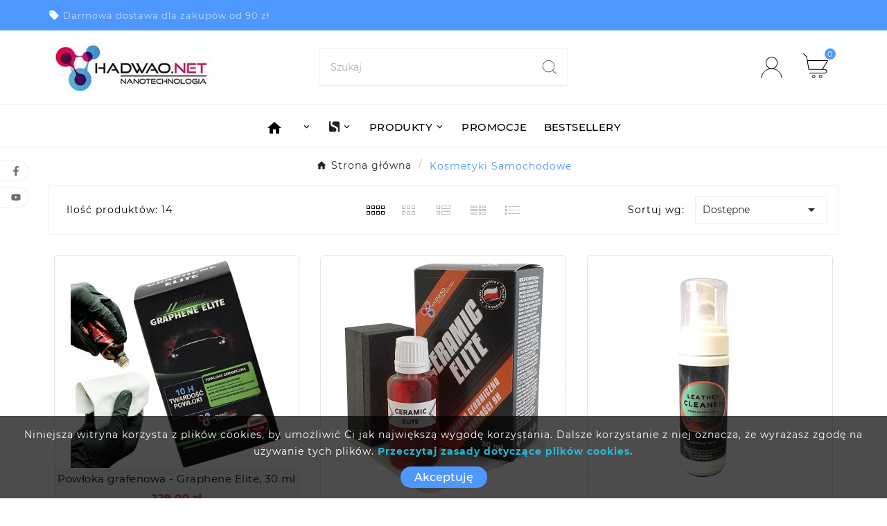

--- FILE ---
content_type: text/html; charset=utf-8
request_url: https://sklep.hadwao.net/module/tvcmsmegamenu/default
body_size: 1203
content:
<div class="container_tv_megamenu"><div id="tv-menu-horizontal" class="tv-menu-horizontal clearfix"><ul class="menu-content"><li class="tvmega-menu-title">Mega Menu</li><li class="level-1 home_menu"><a href="https://sklep.hadwao.net/"><span><i class="material-icons">home</i></span></a></li><li class="level-1 parent"><a href="#" title="Rebbok"><i class="icon-sun"></i></a><span class="icon-drop-mobile"></span><div class="tv-sub-menu menu-dropdown col-xs-12 col-sm-6 tv-sub-auto" > <div class="tv-menu-row row "><div class="tv-menu-col col-xs-12 col-sm-12  "><ul class="ul-column tv-megamenu-slider-wrapper "><li class="tvmega-menu-link  menu-item item-header "><div class="html-block"><div class="html-block"></div>
<div class="html-block"><img src="https://a.allegroimg.com/s1440/116d80/7922a3024f779d5df75fc4675246" width="612" height="204" /></div>
<div class="html-block"></div>
<div class="html-block"></div>
<div class="html-block"></div>
<div class="html-block"></div>
<div class="html-block"></div>
<div class="html-block"></div>
<div class="html-block"></div>
<p><span style="color: #2c9ffd;">NAJCZĘŚCIEJ WYBIERANE - SPECJALISTYCZNE ŚRODKI CZYSZCZĄCE</span></p>
<div class="html-block"></div>
<div class="html-block"></div>
<div class="html-block"></div>
<div class="html-block"></div>
<div class="html-block"></div>
<div class="html-block"></div>
<div class="html-block"></div>
<div class="html-block"></div>
<div class="html-block"></div>
<div class="html-block"><br />
<div class="col-xs-12 col-sm-4"><span></span></div>
<div class="col-xs-12 col-sm-4"></div>
<div class="col-xs-12 col-sm-4"></div>
<div class="col-xs-12 col-sm-4"></div>
<div class="col-xs-12 col-sm-4"></div>
<div class="col-xs-12 col-sm-4"></div>
<div class="col-xs-12 col-sm-4"></div>
<div class="col-xs-12 col-sm-4"></div>
<div class="col-xs-12 col-sm-4"></div>
<div class="col-xs-12 col-sm-4"></div>
<div class="col-xs-12 col-sm-4"></div>
<div class="col-xs-12 col-sm-4"></div>
<div class="col-xs-12 col-sm-4"></div>
<div class="col-xs-12 col-sm-4"></div>
<br />
<div class="col-xs-12 col-sm-4"><span></span></div>
<div class="col-xs-12 col-sm-4"><span></span></div>
<div class="col-xs-12 col-sm-4"><span></span></div>
<div class="col-xs-12 col-sm-4"><span></span></div>
<div class="col-xs-12 col-sm-4"><span></span></div>
<div class="col-xs-12 col-sm-4"><span></span></div>
<div class="col-xs-12 col-sm-4"><span></span></div>
<div class="col-xs-12 col-sm-4"><span></span></div>
<div class="col-xs-12 col-sm-4"><span></span></div>
<div class="col-xs-12 col-sm-4"><span></span></div>
<div class="col-xs-12 col-sm-4"><span></span></div>
<div class="col-xs-12 col-sm-4"></div>
<div class="col-xs-12 col-sm-4"></div>
<div class="col-xs-12 col-sm-4"></div>
<div class="col-xs-12 col-sm-4"></div>
<div class="col-xs-12 col-sm-4"></div>
</div>
<div class="html-block"></div>
<div class="html-block"></div>
<div class="html-block"></div>
<div class="html-block"></div>
<div class="html-block"></div>
<div class="html-block"></div>
<div class="html-block"></div>
<div class="html-block"></div>
<div class="html-block"></div>
<div class="html-block"></div></div></li><li class="  menu-item item-header product-block"></li><li class="  menu-item item-header product-block"></li></ul> </div></div></div></li><li class="level-1 parent"><a href="#" title="GIRO"><img class="img-icon" src="/modules/tvcmsmegamenu/views/img/icons/2.png" alt="GIRO" width="20" height="23" /></a><span class="icon-drop-mobile"></span><div class="tv-sub-menu menu-dropdown col-xs-12 col-sm-9 tv-sub-auto" > <div class="tv-menu-row row "><div class="tv-menu-col col-xs-12 col-sm-2  "><ul class="ul-column tv-megamenu-slider-wrapper "><li class="tvmega-menu-link  menu-item item-line "><a href="https://new.hadwao.net/13-impregnaty">Impregnaty hydrofobowe</a></li><li class="tvmega-menu-link  menu-item item-line "><a href="https://new.hadwao.net/19-specjalistyczne-srodki-czyszczace">Środki czystości</a></li><li class="tvmega-menu-link  menu-item item-line "><a href="https://new.hadwao.net/24-nano-srebro-zloto-koloidalne">Srebro koloidalne</a></li><li class="tvmega-menu-link  menu-item item-line "><a href="https://new.hadwao.net/24-nano-srebro-zloto-koloidalne">Złoto koloidalne</a></li><li class="tvmega-menu-link  menu-item item-line "><a href="https://new.hadwao.net/34-chemia-budowlana">Chemia budowlana</a></li><li class="tvmega-menu-link  menu-item item-line "><a href="https://new.hadwao.net/93-neutralizatory-zapachow">Neutralizatory zapachów</a></li><li class="tvmega-menu-link  menu-item item-line "><a href="https://new.hadwao.net/95-lunar-pro">Lunar Pro</a></li><li class="tvmega-menu-link  menu-item item-line "><a href="https://new.hadwao.net/113-odziez-funkcjonalna">Odzież funkcjonalna</a></li></ul> </div><div class="tv-menu-col col-xs-12 col-sm-2  "></div><div class="tv-menu-col col-xs-12 col-sm-8  "><ul class="ul-column tv-megamenu-slider-wrapper "><li class="tvmega-menu-link  menu-item item-header "><div class="html-block"><div class="col-sm-4 col-xs-12"><a href="#"><img src="https://a.allegroimg.com/s1440/117ef1/6164cdb5407fa51ae9f267c38eae" /></a></div>
<div class="col-sm-4 col-xs-12"><img src="https://a.allegroimg.com/s1440/11c372/433561a643d2b2595e56c8c8b6e7" /></div>
<div class="col-sm-4 col-xs-12"><img src="https://a.allegroimg.com/s1440/1111cc/5abd833b4fbe816cb25e691afc58" /></div></div></li></ul> </div></div></div></li><li class="level-1 parent"><a href="#" title="Produkty"><span>Produkty</span></a><span class="icon-drop-mobile"></span><div class="tv-sub-menu menu-dropdown col-xs-12 col-sm-6 tv-sub-auto" > <div class="tv-menu-row row "><div class="tv-menu-col col-xs-12 col-sm-6  "><ul class="ul-column tv-megamenu-slider-wrapper "><li class="tvmega-menu-link  menu-item item-line "><a href="https://sklep.hadwao.net/13-impregnaty">Impregnaty</a></li><li class="tvmega-menu-link  menu-item item-line "><a href="https://sklep.hadwao.net/19-specjalistyczne-srodki-czyszczace">Specjalistyczne środki czyszczące</a></li><li class="tvmega-menu-link  menu-item item-line "><a href="https://sklep.hadwao.net/24-nano-srebro-zloto-koloidalne">Nano srebro, złoto koloidalne</a></li><li class="tvmega-menu-link  menu-item item-line "><a href="https://sklep.hadwao.net/93-neutralizatory-zapachow">Neutralizatory zapachów</a></li><li class="tvmega-menu-link  menu-item item-line "><a href="https://sklep.hadwao.net/34-chemia-budowlana">Chemia budowlana</a></li><li class="tvmega-menu-link  menu-item item-line "><a href="https://sklep.hadwao.net/95-lunar-pro">Lunar Pro</a></li><li class="tvmega-menu-link  menu-item item-line "><a href="https://sklep.hadwao.net/21-zestawy">Zestawy</a></li><li class="tvmega-menu-link  menu-item item-line "><a href="https://sklep.hadwao.net/35-akcesoria">AKCESORIA</a></li><li class="tvmega-menu-link  menu-item item-line "><a href="https://sklep.hadwao.net/113-odziez-funkcjonalna">Odzież funkcjonalna</a></li></ul> </div><div class="tv-menu-col col-xs-12 col-sm-6  "><ul class="ul-column tv-megamenu-slider-wrapper "><li class="tvmega-menu-link  menu-item item-header "><a href="https://sklep.hadwao.net/20-kosmetyki-samochodowe">Kosmetyki Samochodowe</a></li><li class="tvmega-menu-link  menu-item item-line "></li><li class="tvmega-menu-link  menu-item item-line "></li><li class="tvmega-menu-link  menu-item item-line "></li></ul> </div></div></div></li><li class="level-1 "><a href="https://sklep.hadwao.net/promocje" title="Promocje"><span>Promocje</span></a><span class="icon-drop-mobile"></span></li><li class="level-1 "><a href="/bestsellery" title="Bestsellery"><span>Bestsellery</span></a><span class="icon-drop-mobile"></span></li></ul></div></div>

--- FILE ---
content_type: text/html; charset=utf-8
request_url: https://sklep.hadwao.net/20-kosmetyki-samochodowe?page=2
body_size: 20232
content:
<!doctype html><html lang="pl"><head><meta charset="utf-8"><meta http-equiv="x-ua-compatible" content="ie=edge"><script type="application/ld+json">
  {
    "@context": "https://schema.org",
    "@type": "Organization",
    "name" : "Sklep Hadwao.net",
    "url" : "https://sklep.hadwao.net/",
    "logo": {
      "@type": "ImageObject",
      "url":"https://sklep.hadwao.net/img/logo-1752743676.jpg"
    }
  }
</script>

<script type="application/ld+json">
  {
    "@context": "https://schema.org",
    "@type": "WebPage",
    "isPartOf": {
      "@type": "WebSite",
      "url":  "https://sklep.hadwao.net/",
      "name": "Sklep Hadwao.net"
    },
    "name": "Kosmetyki samochodowe - profesjonalne kosmetyki do samochodu - Sklep Hadwao.net (2)",
    "url":  "https://sklep.hadwao.net/20-kosmetyki-samochodowe?page=2"
  }
</script>


  <script type="application/ld+json">
    {
      "@context": "https://schema.org",
      "@type": "BreadcrumbList",
      "itemListElement": [
                      {
              "@type": "ListItem",
              "position": 1,
              "name": "Strona główna",
              "item": "https://sklep.hadwao.net/"
              },                        {
              "@type": "ListItem",
              "position": 2,
              "name": "Kosmetyki Samochodowe",
              "item": "https://sklep.hadwao.net/20-kosmetyki-samochodowe"
              }            ]
          }
  </script>
<script type="application/ld+json">
  {
    "@context": "https://schema.org",
    "@type": "ItemList",
    "itemListElement": [
                  {
            "@type": "ListItem",
            "position": 0,
            "name": "Gruntowne mycie felg i opon , Wheel Cleaner 500 ml koncentrat",
            "url": "https://sklep.hadwao.net/kosmetyki-samochodowe/147-177-skuteczne-mycie-felg-wheel-cleaner-500-ml-5902738994079.html#/6-pojemnosc-500_ml"
            },                    {
            "@type": "ListItem",
            "position": 1,
            "name": "Nano Layer, impregnat hydrofobowy do tapicerki oraz dachów cabrio",
            "url": "https://sklep.hadwao.net/glowna/207-nano-layer-impregnat-hydrofobowy-do-tapicerki-oraz-dachow-cabrio-5902738994468.html"
            }          ]
        }
</script>

                            
                            
    <link rel="prev" href="https://sklep.hadwao.net/20-kosmetyki-samochodowe">    <title>Kosmetyki samochodowe - profesjonalne kosmetyki do samochodu - Sklep Hadwao.net (2)</title><link rel="preconnect" href="https://fonts.googleapis.com">
<link rel="preconnect" href="https://fonts.gstatic.com" crossorigin>
<meta name="description" content="Kosmetyki samochodowe, jakie proponuje nasz sklep to profesjonalne, niezawodne i wysoce skuteczne rozwiązania powstające w zaawansowanej nanotechnologii. Oferujemy ✔ preparaty zabezpieczające lakier, szyby, opony i felgi ✔ szampony i pianki samochodowe ✔ preparaty do pielęgnacji czyszczenia skórzanej tapicerki."><meta name="keywords" content=""><link rel="canonical" href="https://sklep.hadwao.net/20-kosmetyki-samochodowe?page=2"><meta property="og:title" content="Kosmetyki samochodowe - profesjonalne kosmetyki do samochodu - Sklep Hadwao.net (2)" /><meta property="og:description" content="Kosmetyki samochodowe, jakie proponuje nasz sklep to profesjonalne, niezawodne i wysoce skuteczne rozwiązania powstające w zaawansowanej nanotechnologii. Oferujemy ✔ preparaty zabezpieczające lakier, szyby, opony i felgi ✔ szampony i pianki samochodowe ✔ preparaty do pielęgnacji czyszczenia skórzanej tapicerki." /><meta property="og:url" content="https://sklep.hadwao.net/20-kosmetyki-samochodowe?page=2" /><meta property="og:site_name" content="Sklep Hadwao.net" /><meta property="og:type" content="website" /><meta name="viewport" content="width=device-width, initial-scale=1"><link rel="icon" type="image/vnd.microsoft.icon" href="https://sklep.hadwao.net/img/favicon.ico?1752743676"><link rel="shortcut icon" type="image/x-icon" href="https://sklep.hadwao.net/img/favicon.ico?1752743676"><link rel="stylesheet" href="https://sklep.hadwao.net/themes/v1_medica_127/assets/css/theme.css" type="text/css" media="all"><link rel="stylesheet" href="https://sklep.hadwao.net/modules/ps_socialfollow/views/css/ps_socialfollow.css" type="text/css" media="all"><link rel="stylesheet" href="https://sklep.hadwao.net/modules/ps_searchbar/ps_searchbar.css" type="text/css" media="all"><link rel="stylesheet" href="https://sklep.hadwao.net/modules/przelewy24/views/css/p24_inside.css" type="text/css" media="all"><link rel="stylesheet" href="https://sklep.hadwao.net/modules/przelewy24/views/css/przelewy24.css" type="text/css" media="all"><link rel="stylesheet" href="https://sklep.hadwao.net/modules/tvcmsblog/views/css/front.css" type="text/css" media="all"><link rel="stylesheet" href="https://sklep.hadwao.net/modules/tvcmsblogdisplayposts/views/css/front.css" type="text/css" media="all"><link rel="stylesheet" href="https://sklep.hadwao.net/modules/tvcmsbrandlist/views/css/front.css" type="text/css" media="all"><link rel="stylesheet" href="https://sklep.hadwao.net/modules/tvcmscategorychainslider/views/css/front.css" type="text/css" media="all"><link rel="stylesheet" href="https://sklep.hadwao.net/modules/tvcmscategoryslider/views/css/front.css" type="text/css" media="all"><link rel="stylesheet" href="https://sklep.hadwao.net/modules/tvcmscookiesnotice/views/css/front.css" type="text/css" media="all"><link rel="stylesheet" href="https://sklep.hadwao.net/modules/tvcmscustomerservices/views/css/front.css" type="text/css" media="all"><link rel="stylesheet" href="https://sklep.hadwao.net/modules/tvcmscustomsetting/views/css/animation.css" type="text/css" media="all"><link rel="stylesheet" href="https://sklep.hadwao.net/modules/tvcmscustomsetting/views/css/back.css" type="text/css" media="all"><link rel="stylesheet" href="https://sklep.hadwao.net/modules/tvcmscustomsetting/views/css/slick-theme.min.css" type="text/css" media="all"><link rel="stylesheet" href="https://sklep.hadwao.net/modules/tvcmsfooterproduct/views/css/front.css" type="text/css" media="all"><link rel="stylesheet" href="https://sklep.hadwao.net/modules/tvcmsmultibanner1/views/css/front.css" type="text/css" media="all"><link rel="stylesheet" href="https://sklep.hadwao.net/modules/tvcmsnewsletterpopup/views/css/front.css" type="text/css" media="all"><link rel="stylesheet" href="https://sklep.hadwao.net/modules/tvcmssearch/views/css/front.css" type="text/css" media="all"><link rel="stylesheet" href="https://sklep.hadwao.net/modules/tvcmsslider/views/css/front.css" type="text/css" media="all"><link rel="stylesheet" href="https://sklep.hadwao.net/modules/tvcmsstockinfo/views/css/indicators.css" type="text/css" media="all"><link rel="stylesheet" href="https://sklep.hadwao.net/modules/tvcmsstockinfo/views/css/front.css" type="text/css" media="all"><link rel="stylesheet" href="https://sklep.hadwao.net/modules/tvcmstabproducts/views/css/front.css" type="text/css" media="all"><link rel="stylesheet" href="https://sklep.hadwao.net/modules/tvcmstestimonial/views/css/front.css" type="text/css" media="all"><link rel="stylesheet" href="https://sklep.hadwao.net/modules/tvcmsthemeoptions/views/css/jquery.minicolors.css" type="text/css" media="all"><link rel="stylesheet" href="https://sklep.hadwao.net/modules/tvcmsthemeoptions/views/css/bootstrap-toggle.min.css" type="text/css" media="all"><link rel="stylesheet" href="https://sklep.hadwao.net/modules/tvcmsthemeoptions/views/css/front.css" type="text/css" media="all"><link rel="stylesheet" href="https://sklep.hadwao.net/modules/tvcmstwoofferbanner/views/css/front.css" type="text/css" media="all"><link rel="stylesheet" href="https://sklep.hadwao.net/modules/tvcmscategoryproduct/views/css/front.css" type="text/css" media="all"><link rel="stylesheet" href="https://sklep.hadwao.net/modules/tvcmsmegamenu/views/css/front.css" type="text/css" media="all"><link rel="stylesheet" href="https://sklep.hadwao.net/js/jquery/ui/themes/base/minified/jquery-ui.min.css" type="text/css" media="all"><link rel="stylesheet" href="https://sklep.hadwao.net/js/jquery/ui/themes/base/minified/jquery.ui.theme.min.css" type="text/css" media="all"><link rel="stylesheet" href="https://sklep.hadwao.net/js/jquery/plugins/fancybox/jquery.fancybox.css" type="text/css" media="all"><link rel="stylesheet" href="https://sklep.hadwao.net/modules/ps_imageslider/css/homeslider.css" type="text/css" media="all"><link rel="stylesheet" href="https://sklep.hadwao.net/modules/tvcmsblog/views/css/tvcmsblog.css" type="text/css" media="all"><link rel="stylesheet" href="https://sklep.hadwao.net/modules/tvcmsinfinitescroll/views/css/front.css" type="text/css" media="all"><link rel="stylesheet" href="https://sklep.hadwao.net/themes/v1_medica_127/assets/css/custom.css" type="text/css" media="all"><script>var TVCMSCUSTOMSETTING_BOTTOM_OPTION = "0";var TVCMSCUSTOMSETTING_DARK_MODE_INPUT = "0";var TVCMSCUSTOMSETTING_HOVER_IMG = "1";var TVCMSCUSTOMSETTING_MAIN_MENU_STICKY = "1";var TVCMSCUSTOMSETTING_PRODUCT_PAGE_BOTTOM_STICKY_STATUS = "0";var TVCMSCUSTOMSETTING_VERTICAL_MENU_OPEN = "0";var TVCMSCUSTOMSETTING_WOW_JS = "1";var TVCMSCUSTOMSETTING_iso_code_country = false;var TVCMSFRONTSIDE_THEME_SETTING_SHOW = "0";var ajax_path = "https:\/\/sklep.hadwao.net\/modules\/tvcmsnewsletterpopup\/ajax.php";var baseDir = "https:\/\/sklep.hadwao.net\/";var getThemeOptionsLink = "https:\/\/sklep.hadwao.net\/module\/tvcmsthemeoptions\/default";var gettvcmsbestsellerproductslink = "https:\/\/sklep.hadwao.net\/module\/tvcmsbestsellerproducts\/default";var gettvcmscategoryproductlink = "https:\/\/sklep.hadwao.net\/module\/tvcmscategoryproduct\/default";var gettvcmsfeaturedproductslink = "https:\/\/sklep.hadwao.net\/module\/tvcmsfeaturedproducts\/default";var gettvcmsfooterproductlink = "https:\/\/sklep.hadwao.net\/module\/tvcmsfooterproduct\/default";var gettvcmsmegamenulink = "https:\/\/sklep.hadwao.net\/module\/tvcmsmegamenu\/default";var gettvcmsnewproductslink = "https:\/\/sklep.hadwao.net\/module\/tvcmsnewproducts\/default";var gettvcmsspecialproductslink = "https:\/\/sklep.hadwao.net\/module\/tvcmsspecialproducts\/default";var gettvcmstabproductslink = "https:\/\/sklep.hadwao.net\/module\/tvcmstabproducts\/default";var prestashop = {"cart":{"products":[],"totals":{"total":{"type":"total","label":"Razem","amount":0,"value":"0,00\u00a0z\u0142"},"total_including_tax":{"type":"total","label":"Suma (brutto)","amount":0,"value":"0,00\u00a0z\u0142"},"total_excluding_tax":{"type":"total","label":"Suma (netto)","amount":0,"value":"0,00\u00a0z\u0142"}},"subtotals":{"products":{"type":"products","label":"Produkty","amount":0,"value":"0,00\u00a0z\u0142"},"discounts":null,"shipping":{"type":"shipping","label":"Wysy\u0142ka","amount":0,"value":""},"tax":null},"products_count":0,"summary_string":"0 sztuk","vouchers":{"allowed":0,"added":[]},"discounts":[],"minimalPurchase":0,"minimalPurchaseRequired":""},"currency":{"id":1,"name":"Z\u0142oty polski","iso_code":"PLN","iso_code_num":"985","sign":"z\u0142"},"customer":{"lastname":null,"firstname":null,"email":null,"birthday":null,"newsletter":null,"newsletter_date_add":null,"optin":null,"website":null,"company":null,"siret":null,"ape":null,"is_logged":false,"gender":{"type":null,"name":null},"addresses":[]},"country":{"id_zone":"9","id_currency":"0","call_prefix":"48","iso_code":"PL","active":"1","contains_states":"0","need_identification_number":"0","need_zip_code":"1","zip_code_format":"NN-NNN","display_tax_label":"0","name":"Polska","id":14},"language":{"name":"Polski (Polish)","iso_code":"pl","locale":"pl-PL","language_code":"pl","active":"1","is_rtl":"0","date_format_lite":"Y-m-d","date_format_full":"Y-m-d H:i:s","id":1},"page":{"title":"","canonical":"https:\/\/sklep.hadwao.net\/20-kosmetyki-samochodowe?page=2","meta":{"title":"Kosmetyki samochodowe - profesjonalne kosmetyki do samochodu - Sklep Hadwao.net (2)","description":"Kosmetyki samochodowe, jakie proponuje nasz sklep to profesjonalne, niezawodne i wysoce skuteczne rozwi\u0105zania powstaj\u0105ce w zaawansowanej nanotechnologii. Oferujemy \u2714 preparaty zabezpieczaj\u0105ce lakier, szyby, opony i felgi \u2714 szampony i pianki samochodowe \u2714 preparaty do piel\u0119gnacji czyszczenia sk\u00f3rzanej tapicerki.","keywords":"","robots":"index"},"page_name":"category","body_classes":{"lang-pl":true,"lang-rtl":false,"country-PL":true,"currency-PLN":true,"layout-left-column":true,"page-category":true,"tax-display-disabled":true,"page-customer-account":false,"category-id-20":true,"category-Kosmetyki Samochodowe":true,"category-id-parent-2":true,"category-depth-level-2":true},"admin_notifications":[],"password-policy":{"feedbacks":{"0":"Bardzo s\u0142abe","1":"S\u0142abe","2":"\u015arednia","3":"Silne","4":"Bardzo silne","Straight rows of keys are easy to guess":"Proste kombinacje klawiszy s\u0105 \u0142atwe do odgadni\u0119cia","Short keyboard patterns are easy to guess":"Proste kombinacje przycisk\u00f3w s\u0105 \u0142atwe do odgadni\u0119cia","Use a longer keyboard pattern with more turns":"U\u017cyj d\u0142u\u017cszej i bardziej skomplikowanej kombinacji przycisk\u00f3w","Repeats like \"aaa\" are easy to guess":"Powt\u00f3rzenia typu \u201eaaa\u201d s\u0105 \u0142atwe do odgadni\u0119cia","Repeats like \"abcabcabc\" are only slightly harder to guess than \"abc\"":"Powt\u00f3rzenia takie jak \u201eabcabcabc\u201d s\u0105 tylko nieco trudniejsze do odgadni\u0119cia ni\u017c \u201eabc\u201d","Sequences like abc or 6543 are easy to guess":"Kombinacje takie jak \u201eabc\u201d lub \u201e6543\u201d s\u0105 \u0142atwe do odgadni\u0119cia","Recent years are easy to guess":"Ostatnie lata s\u0105 \u0142atwe do odgadni\u0119cia","Dates are often easy to guess":"Daty s\u0105 cz\u0119sto \u0142atwe do odgadni\u0119cia","This is a top-10 common password":"To jest 10 najcz\u0119\u015bciej u\u017cywanych hase\u0142","This is a top-100 common password":"To jest 100 najcz\u0119\u015bciej u\u017cywanych hase\u0142","This is a very common password":"To bardzo popularne has\u0142o","This is similar to a commonly used password":"Jest to podobne do powszechnie u\u017cywanego has\u0142a","A word by itself is easy to guess":"Samo s\u0142owo jest \u0142atwe do odgadni\u0119cia","Names and surnames by themselves are easy to guess":"Same imiona i nazwiska s\u0105 \u0142atwe do odgadni\u0119cia","Common names and surnames are easy to guess":"Popularne imiona i nazwiska s\u0105 \u0142atwe do odgadni\u0119cia","Use a few words, avoid common phrases":"U\u017cyj kilku s\u0142\u00f3w, unikaj popularnych zwrot\u00f3w","No need for symbols, digits, or uppercase letters":"Nie potrzebujesz symboli, cyfr ani wielkich liter","Avoid repeated words and characters":"Unikaj powtarzaj\u0105cych si\u0119 s\u0142\u00f3w i znak\u00f3w","Avoid sequences":"Unikaj sekwencji","Avoid recent years":"Unikaj ostatnich lat","Avoid years that are associated with you":"Unikaj lat, kt\u00f3re s\u0105 z Tob\u0105 zwi\u0105zane","Avoid dates and years that are associated with you":"Unikaj dat i lat, kt\u00f3re s\u0105 z Tob\u0105 powi\u0105zane","Capitalization doesn't help very much":"Wielkie litery nie s\u0105 zbytnio pomocne","All-uppercase is almost as easy to guess as all-lowercase":"Wpisywanie wielkich liter jest prawie tak samo \u0142atwe do odgadni\u0119cia jak wpisywanie ma\u0142ych liter","Reversed words aren't much harder to guess":"Odwr\u00f3cone s\u0142owa nie s\u0105 du\u017co trudniejsze do odgadni\u0119cia","Predictable substitutions like '@' instead of 'a' don't help very much":"Przewidywalne zamienniki, takie jak \u201e@\u201d zamiast \u201ea\u201d, nie s\u0105 zbyt pomocne","Add another word or two. Uncommon words are better.":"Dodaj kolejne s\u0142owo lub dwa. Nietypowe s\u0142owa s\u0105 lepsze."}}},"shop":{"name":"Sklep Hadwao.net","logo":"https:\/\/sklep.hadwao.net\/img\/logo-1752743676.jpg","stores_icon":"https:\/\/sklep.hadwao.net\/img\/logo_stores.png","favicon":"https:\/\/sklep.hadwao.net\/img\/favicon.ico"},"core_js_public_path":"\/themes\/","urls":{"base_url":"https:\/\/sklep.hadwao.net\/","current_url":"https:\/\/sklep.hadwao.net\/20-kosmetyki-samochodowe?page=2","shop_domain_url":"https:\/\/sklep.hadwao.net","img_ps_url":"https:\/\/sklep.hadwao.net\/img\/","img_cat_url":"https:\/\/sklep.hadwao.net\/img\/c\/","img_lang_url":"https:\/\/sklep.hadwao.net\/img\/l\/","img_prod_url":"https:\/\/sklep.hadwao.net\/img\/p\/","img_manu_url":"https:\/\/sklep.hadwao.net\/img\/m\/","img_sup_url":"https:\/\/sklep.hadwao.net\/img\/su\/","img_ship_url":"https:\/\/sklep.hadwao.net\/img\/s\/","img_store_url":"https:\/\/sklep.hadwao.net\/img\/st\/","img_col_url":"https:\/\/sklep.hadwao.net\/img\/co\/","img_url":"https:\/\/sklep.hadwao.net\/themes\/v1_medica_127\/assets\/img\/","css_url":"https:\/\/sklep.hadwao.net\/themes\/v1_medica_127\/assets\/css\/","js_url":"https:\/\/sklep.hadwao.net\/themes\/v1_medica_127\/assets\/js\/","pic_url":"https:\/\/sklep.hadwao.net\/upload\/","theme_assets":"https:\/\/sklep.hadwao.net\/themes\/v1_medica_127\/assets\/","theme_dir":"https:\/\/sklep.hadwao.net\/themes\/v1_medica_127\/","pages":{"address":"https:\/\/sklep.hadwao.net\/adres","addresses":"https:\/\/sklep.hadwao.net\/adresy","authentication":"https:\/\/sklep.hadwao.net\/logowanie","manufacturer":"https:\/\/sklep.hadwao.net\/producenci","cart":"https:\/\/sklep.hadwao.net\/koszyk","category":"https:\/\/sklep.hadwao.net\/index.php?controller=category","cms":"https:\/\/sklep.hadwao.net\/index.php?controller=cms","contact":"https:\/\/sklep.hadwao.net\/kontakt","discount":"https:\/\/sklep.hadwao.net\/rabaty","guest_tracking":"https:\/\/sklep.hadwao.net\/sledzenie-zamowien-gosci","history":"https:\/\/sklep.hadwao.net\/historia-zamowien","identity":"https:\/\/sklep.hadwao.net\/dane-osobiste","index":"https:\/\/sklep.hadwao.net\/","my_account":"https:\/\/sklep.hadwao.net\/moje-konto","order_confirmation":"https:\/\/sklep.hadwao.net\/potwierdzenie-zamowienia","order_detail":"https:\/\/sklep.hadwao.net\/index.php?controller=order-detail","order_follow":"https:\/\/sklep.hadwao.net\/sledzenie-zamowienia","order":"https:\/\/sklep.hadwao.net\/zamowienie","order_return":"https:\/\/sklep.hadwao.net\/index.php?controller=order-return","order_slip":"https:\/\/sklep.hadwao.net\/potwierdzenia-zwrotu","pagenotfound":"https:\/\/sklep.hadwao.net\/nie-znaleziono-strony","password":"https:\/\/sklep.hadwao.net\/odzyskiwanie-hasla","pdf_invoice":"https:\/\/sklep.hadwao.net\/index.php?controller=pdf-invoice","pdf_order_return":"https:\/\/sklep.hadwao.net\/index.php?controller=pdf-order-return","pdf_order_slip":"https:\/\/sklep.hadwao.net\/index.php?controller=pdf-order-slip","prices_drop":"https:\/\/sklep.hadwao.net\/promocje","product":"https:\/\/sklep.hadwao.net\/index.php?controller=product","registration":"https:\/\/sklep.hadwao.net\/rejestracja","search":"https:\/\/sklep.hadwao.net\/szukaj","sitemap":"https:\/\/sklep.hadwao.net\/mapa-strony","stores":"https:\/\/sklep.hadwao.net\/sklepy","supplier":"https:\/\/sklep.hadwao.net\/dostawcy","new_products":"https:\/\/sklep.hadwao.net\/nowe-produkty","brands":"https:\/\/sklep.hadwao.net\/producenci","register":"https:\/\/sklep.hadwao.net\/rejestracja","order_login":"https:\/\/sklep.hadwao.net\/zamowienie?login=1"},"alternative_langs":[],"actions":{"logout":"https:\/\/sklep.hadwao.net\/?mylogout="},"no_picture_image":{"bySize":{"side_product_default":{"url":"https:\/\/sklep.hadwao.net\/img\/p\/pl-default-side_product_default.jpg","width":86,"height":86},"special_vertical_img":{"url":"https:\/\/sklep.hadwao.net\/img\/p\/pl-default-special_vertical_img.jpg","width":93,"height":93},"small_default":{"url":"https:\/\/sklep.hadwao.net\/img\/p\/pl-default-small_default.jpg","width":98,"height":98},"cart_default":{"url":"https:\/\/sklep.hadwao.net\/img\/p\/pl-default-cart_default.jpg","width":125,"height":125},"add_cart_def":{"url":"https:\/\/sklep.hadwao.net\/img\/p\/pl-default-add_cart_def.jpg","width":200,"height":200},"home_default":{"url":"https:\/\/sklep.hadwao.net\/img\/p\/pl-default-home_default.jpg","width":306,"height":306},"sp_pd_main_img":{"url":"https:\/\/sklep.hadwao.net\/img\/p\/pl-default-sp_pd_main_img.jpg","width":441,"height":441},"medium_default":{"url":"https:\/\/sklep.hadwao.net\/img\/p\/pl-default-medium_default.jpg","width":452,"height":452},"pd_custom":{"url":"https:\/\/sklep.hadwao.net\/img\/p\/pl-default-pd_custom.jpg","width":452,"height":452},"pd4_def":{"url":"https:\/\/sklep.hadwao.net\/img\/p\/pl-default-pd4_def.jpg","width":724,"height":724},"large_default":{"url":"https:\/\/sklep.hadwao.net\/img\/p\/pl-default-large_default.jpg","width":800,"height":800}},"small":{"url":"https:\/\/sklep.hadwao.net\/img\/p\/pl-default-side_product_default.jpg","width":86,"height":86},"medium":{"url":"https:\/\/sklep.hadwao.net\/img\/p\/pl-default-home_default.jpg","width":306,"height":306},"large":{"url":"https:\/\/sklep.hadwao.net\/img\/p\/pl-default-large_default.jpg","width":800,"height":800},"legend":""}},"configuration":{"display_taxes_label":false,"display_prices_tax_incl":true,"is_catalog":false,"show_prices":true,"opt_in":{"partner":false},"quantity_discount":{"type":"discount","label":"Rabat Jednostkowy"},"voucher_enabled":0,"return_enabled":0},"field_required":[],"breadcrumb":{"links":[{"title":"Strona g\u0142\u00f3wna","url":"https:\/\/sklep.hadwao.net\/"},{"title":"Kosmetyki Samochodowe","url":"https:\/\/sklep.hadwao.net\/20-kosmetyki-samochodowe"}],"count":2},"link":{"protocol_link":"https:\/\/","protocol_content":"https:\/\/"},"time":1768689037,"static_token":"b1b791d6155a7268d8b3b04cb6d04014","token":"01d9bacb24c9693f4e5e7979ec440d70","debug":false};var prestashopFacebookAjaxController = "https:\/\/sklep.hadwao.net\/module\/ps_facebook\/Ajax";var static_token = "b1b791d6155a7268d8b3b04cb6d04014";var tvMainSmartSpeed = "600";var tvcms_base_dir = "https:\/\/sklep.hadwao.net\/";var tvcms_setting = true;var tvthemename = "v1_medica_127";</script><link rel="prev" href="https://sklep.hadwao.net/20-kosmetyki-samochodowe?page=2"><link rel="next" href="https://sklep.hadwao.net/20-kosmetyki-samochodowe?page=2&amp;p=2"><!-- Module TvcmsInfiniteScroll for PRODUCTS --><script>var tv_params = {product_wrapper : "#js-product-list .products",product_elem : ".product-miniature",pagination_wrapper : ".pagination .page-list",next_button : "a.next",views_buttons : "",selected_view : "",method : "scroll",button_start_page : "1",button_n_pages : "1",active_with_layered : "1",loader : "<div id=\"tv-loader\"><p>Loading next results...</p></div>",loader_prev : "<div id=\"tv-loader\"><p>Loading previous results...</p></div>",button : "<button id=\"tv-button-load-products\">Display more results...</button>",back_top_button : "<div id=\"tv-back-top-wrapper\"><p>No more results to display... <a href=\"#\" class=\"tv-back-top-link\">Back to top</a></p></div>",tvcmsinfinitescrollqv_enabled : "",has_facetedSearch : "",ps_16 : "1"}// -----------------------------------------------------------// HOOK CUSTOM// - After next products displayed// function tv_hook_after_display_products() {// ---------------// CUSTOMIZE HERE// ---------------// }</script><link rel="dns-prefetch" href="https://sklep.hadwao.net" /><link rel="preconnect" href="https://sklep.hadwao.net" crossorigin/><link rel="preload" href="https://sklep.hadwao.net/themes/v1_medica_127/assets/css/570eb83859dc23dd0eec423a49e147fe.woff2" as="font" type="font/woff2" crossorigin /><link as="style" rel="stylesheet preload" type="text/css" href="https://sklep.hadwao.net/themes/v1_medica_127/assets/css/material-fonts.css" /><link as="style" rel="stylesheet preload" type="text/css" href="https://sklep.hadwao.net/themes/v1_medica_127/assets/css/robotoslab.css" /><link as="style" rel="stylesheet preload" type="text/css" href="https://sklep.hadwao.net/themes/v1_medica_127/assets/css/poppins.css" /><link as="style" rel="stylesheet preload" type="text/css" href="https://sklep.hadwao.net/themes/v1_medica_127/assets/css/montserrat.css" /></head><body id="category" class="lang-pl country-pl currency-pln layout-left-column page-category tax-display-disabled category-id-20 category-kosmetyki-samochodowe category-id-parent-2 category-depth-level-2 text1-dark  text2-light"  data-mouse-hover-img='1' data-menu-sticky='1'><div class='tvcmscookies-notice'><div class='tvcookies-notice-img-wrapper'><div class="tvcookies-notice-img-inner"><div class="tvcookie-content-box"><div class="tvcookies-notice-title"><p>Niniejsza witryna korzysta z plików cookies, by umożliwić Ci jak największą wygodę korzystania. Dalsze korzystanie z niej oznacza, że wyrażasz zgodę na używanie tych plików. <a href="https://sklep.hadwao.net/content/2-polityka-prywatnosci" class="eupopup-learn-more" style="color:#25b9d7;">Przeczytaj zasady dotyczące plików cookies.</a></p></div></div><div class="tvcookie-btn-wrapper"><button class='close-cookie tvclose-btn'>Zamknij</button><button class='close-cookie tvok-btn'>Ok</button></div></div><div class="tvcookies-notice-icon"><button class='close-cookie tvclose-icon'><span>Akceptuję</span></button></div></div></div><main><div class="tv-main-div " ><header id="header"><div class="tvcmsdesktop-top-header-wrapper header-1" data-header-layout="1"><div class='container-fluid tvcmsdesktop-top-header'><div class="container tvcmsdesktop-top-wrapper"><div class='tvheader-offer-wrapper col-xl-6 col-lg-6 col-md-6 col-sm-12'><div class="tvheader-nav-offer-text"><i class="material-icons">&#xe54e</i><p>Darmowa dostawa dla zakupów od 90 zł</p></div></div><div class='tvheader-language-currency-wrapper col-xl-6 col-lg-6 col-md-6 col-sm-12'><div class="tvheader-language"></div><div class="tvheader-currency"></div></div></div></div><div class='container-fluid tvcmsdesktop-top-second hidden-md-down'><div class="container"><div class="row tvcmsdesktop-top-header-box"><div class='col-sm-12 col-md-4 col-lg-4 col-xl-4 tvcms-header-logo-wrapper'><div class="hidden-sm-down tvcms-header-logo" id="tvcmsdesktop-logo"><div class="tv-header-logo"><a href="https://sklep.hadwao.net/"><img class="logo img-responsive" src="https://sklep.hadwao.net/img/logo-1752743676.jpg" alt="Sklep Hadwao.net" loading="lazy" height="35" width="201"></a></div></div></div><div class="col-sm-12 col-md-4 col-lg-4 col-xl-4 tvcmsheader-search"><div class='tvcmssearch-wrapper' id="_desktop_search">    <div class="search-widget tvcmsheader-search" data-search-controller-url="//sklep.hadwao.net/szukaj"><div class="tvsearch-top-wrapper"><div class="tvheader-sarch-display"><div class="tvheader-search-display-icon"><div class="tvsearch-open"><svg version="1.1" id="Layer_1" x="0px" y="0px" width="30px" height="30px" viewBox="0 0 30 30" xml:space="preserve"><g><polygon points="29.245,30 21.475,22.32 22.23,21.552 30,29.232  "></polygon><circle style="fill:#FFD741;" cx="13" cy="13" r="12.1"></circle><circle style="fill:none;stroke:#000000;stroke-miterlimit:10;" cx="13" cy="13" r="12.5"></circle></g></svg></div><div class="tvsearch-close"><i class='material-icons'>&#xe5cd;</i></div></div></div><div class="tvsearch-header-display-wrappper tvsearch-header-display-full"><form method="get" action="//sklep.hadwao.net/szukaj"><input type="hidden" name="controller" value="search" /><div class="tvheader-top-search"><div class="tvheader-top-search-wrapper-info-box"><input type="text" name="s" class='tvcmssearch-words' placeholder="Szukaj" aria-label="Szukaj" autocomplete="off" /></div></div><div class="tvheader-top-search-wrapper"><button type="submit" class="tvheader-search-btn" aria-label="Search"><svg version="1.1" id="Layer_1" x="0px" y="0px" width="20px" height="20px" viewBox="0 0 30 30" xml:space="preserve"><g><polygon points="29.245,30 21.475,22.32 22.23,21.552 30,29.232  "></polygon><circle style="fill:#FFD741;" cx="13" cy="13" r="12.1"></circle><circle style="fill:none;stroke:#000000;stroke-miterlimit:10;" cx="13" cy="13" r="12.5"></circle></g></svg></button></div></form><div class='tvsearch-result'></div></div></div></div></div></div><div class="col-sm-12 col-md-4 col-lg-4 col-xl-4 tvcmsheader-nav-right"><div class="tv-contact-account-cart-wrapper"><div id='tvcmsdesktop-account-button'><div class="tv-header-account tv-account-wrapper tvcms-header-myaccount"><button class="btn-unstyle tv-myaccount-btn tv-myaccount-btn-desktop" name="User Icon" aria-label="User Icon"><svg version="1.1" id="Layer_1" x="0px" y="0px" width="31.377px" height="30.938px" viewBox="0 0 31.377 30.938" xml:space="preserve"><g><path style="fill:none;stroke:#000000;stroke-width:0.6;stroke-miterlimit:10;" d="M15.666,17.321c7.626,0,13.904,5.812,14.837,13.316h0.525c-1.253-8.325-7.642-13.6-15.341-13.6c-7.698,0-14.088,5.274-15.339,13.6h0.48C1.764,23.134,8.041,17.321,15.666,17.321z"></path><path style="fill:#FFD742;" d="M15.688,16.992c-4.494,0-8.15-3.654-8.15-8.148c0-4.497,3.656-8.152,8.15-8.152c4.497,0,8.15,3.655,8.15,8.152C23.839,13.338,20.186,16.992,15.688,16.992"></path><circle style="fill:none;stroke:#000000;stroke-miterlimit:10;" cx="15.689" cy="8.838" r="8.338"></circle></g></svg><span>Zaloguj się</span></button><ul class="dropdown-menu tv-account-dropdown tv-dropdown"><li><div id="tvcmsdesktop-user-info" class="tvcms-header-sign user-info tvheader-sign"><a href="https://sklep.hadwao.net/moje-konto" class="tvhedaer-sign-btn" title="Log into your customer account" rel="nofollow"><i class="material-icons">&#xe7fd;</i><span class="tvhedaer-sign-span">Zaloguj się</span></a></div></li><li class="ttvcms-wishlist-icon"></li><li class="tvheader-compare"></li><li class="tvheader-language hidden-lg-up"></li><li class="tvheader-currency hidden-lg-up"></li></ul></div></div><div id="_desktop_cart_manage" class="tvcms-header-cart"><div id="_desktop_cart"><div class="blockcart cart-preview inactive tv-header-cart" data-refresh-url="//sklep.hadwao.net/module/ps_shoppingcart/ajax"><div class="tvheader-cart-wrapper "><div class='tvheader-cart-btn-wrapper'><a rel="nofollow" href="JavaScript:void(0);" data-url='//sklep.hadwao.net/koszyk?action=show' title='Koszyk'><div class="tvcart-icon-text-wrapper"><div class="tv-cart-icon tvheader-right-icon tv-cart-icon-main"><svg version="1.1" id="Layer_1" x="0px" y="0px" width="36px" height="36.289px" viewBox="0 0 36 36.289" xml:space="preserve"><g><path style="fill:#FFD741;" d="M6.266,11.058h28.609l-6.657,11.975H8.019C8.019,23.033,5.582,12.35,6.266,11.058"></path><path d="M9.174,29.448c-0.29,0-0.525-0.235-0.525-0.523c0-0.291,0.236-0.528,0.525-0.528h22.059c1.223,0,2.217-0.995,2.217-2.218c0-1.224-0.994-2.22-2.217-2.22H8.193c-0.257,0-0.475-0.183-0.517-0.435L4.537,5.223L0.25,0.992c-0.101-0.098-0.157-0.229-0.16-0.37C0.088,0.483,0.142,0.351,0.241,0.248C0.339,0.146,0.473,0.09,0.615,0.09c0.14,0,0.268,0.052,0.37,0.149l4.396,4.286c0.081,0.078,0.133,0.177,0.151,0.287l0.914,5.322h28.938c0.188,0,0.361,0.101,0.454,0.264c0.095,0.163,0.094,0.364-0.001,0.526L28.88,22.907h2.354c1.803,0,3.27,1.468,3.27,3.271c0,1.803-1.467,3.27-3.27,3.27H9.174z M8.637,22.907h18.912l6.922-11.721H6.626L8.637,22.907z"></path><ellipse style="fill:none;stroke:#000000;stroke-linejoin:round;stroke-miterlimit:10;" cx="15.269" cy="33.8" rx="1.934" ry="1.963"></ellipse><ellipse style="fill:none;stroke:#000000;stroke-linejoin:round;stroke-miterlimit:10;" cx="25.147" cy="33.8" rx="1.934" ry="1.963"></ellipse></g></svg></div><div class="tv-cart-cart-inner"><span class="cart-products-count">0</span></div></div></a></div><div class="ttvcmscart-show-dropdown-right"><div class="ttvcart-no-product"><div class="ttvcart-close-title-count tdclose-btn-wrap"><button class="ttvclose-cart"></button><div class="ttvcart-top-title"><h4>Koszyk</h4></div><div class="ttvcart-counter"><span class="ttvcart-products-count">0</span></div></div></div></div><!-- Start DropDown header cart --></div></div></div></div></div></div></div></div></div><div class="tvcms-header-menu-offer-wrapper tvcmsheader-sticky"><div class="position-static tvcms-header-menu"><div class='tvcmsmain-menu-wrapper container'><div id='tvdesktop-megamenu'><div class="container_tv_megamenu"><div id="tv-menu-horizontal" class="tv-menu-horizontal clearfix"><ul class="menu-content"><li class="tvmega-menu-title">Mega Menu</li><li class="level-1 home_menu"><a href="https://sklep.hadwao.net/"><span><i class="material-icons">home</i></span></a></li><li class="level-1  parent"><a href="#"><i class="icon-sun"></i></a><span class="icon-drop-mobile"></span></li><li class="level-1  parent"><a href="#"><img class="img-icon" src="/modules/tvcmsmegamenu/views/img/icons/2.png" alt="GIRO" width="20" height="23"/></a><span class="icon-drop-mobile"></span></li><li class="level-1  parent"><a href="#"><span>Produkty</span></a><span class="icon-drop-mobile"></span></li><li class="level-1 "><a href="https://sklep.hadwao.net/promocje"><span>Promocje</span></a><span class="icon-drop-mobile"></span></li><li class="level-1 "><a href="/bestsellery"><span>Bestsellery</span></a><span class="icon-drop-mobile"></span></li></ul></div></div></div></div><div class="tvcmsdesktop-contact tvforce-hide">    <div id="_desktop_contact_link" class=""><div id="contact-link"><a href="tel:606 366 413, 796 362 413"><div class="tvcontact-icon"><svg version="1.1" id="Layer_1" xmlns="http://www.w3.org/2000/svg" xmlns:xlink="http://www.w3.org/1999/xlink" x="0px" y="0px" width="17px" height="17px" viewBox="0 0 20.3 20.4" style="enable-background:new 0 0 20.3 20.4;" xml:space="preserve"><path style="stroke:#000000;stroke-width:0.4;stroke-miterlimit:10;" d="M15.1,20.2c-0.3,0-0.6-0.1-0.8-0.1c-1.1-0.2-2.1-0.6-3.1-1.1c-1.6-0.8-3.1-1.8-4.5-3c-2.7-2.4-4.8-5.2-6-8.6C0.4,6.5,0.2,5.6,0.2,4.7c0-0.9,0.3-1.6,0.9-2.3c0.5-0.6,1.1-1.1,1.7-1.6c1-0.8,1.9-0.8,2.8,0c0.9,0.9,1.8,1.8,2.7,2.7C9,4.3,9,5.3,8.3,6.1c-0.5,0.5-1,1-1.5,1.6C6.7,7.8,6.7,7.8,6.7,8c0.5,1.1,1.3,2,2.1,2.9c0.8,0.9,1.7,1.7,2.7,2.3c0.3,0.2,0.6,0.3,0.8,0.5c0.1,0.1,0.2,0.1,0.3,0c0.4-0.4,0.9-0.9,1.3-1.3c0.3-0.3,0.7-0.6,1.2-0.7c0.7-0.1,1.2,0.1,1.7,0.6c0.8,0.8,1.7,1.7,2.5,2.5c0.9,0.9,1,1.9,0.1,2.9c-0.6,0.7-1.2,1.3-1.9,1.9c-0.5,0.4-1,0.6-1.7,0.7c0,0-0.1,0-0.1,0C15.6,20.2,15.4,20.2,15.1,20.2z M1.2,4.7c0,1.1,0.3,1.9,0.6,2.8c0.9,2.4,2.3,4.4,4,6.2c1.7,1.8,3.6,3.2,5.8,4.3c1.1,0.5,2.2,1,3.5,1.1c0.7,0.1,1.5,0,2-0.6c0.6-0.6,1.1-1.1,1.7-1.7c0.4-0.5,0.4-1,0-1.4c-0.9-0.9-1.7-1.8-2.6-2.6c-0.4-0.4-0.8-0.4-1.2,0c-0.1,0.1-0.2,0.2-0.3,0.2c-0.5,0.5-1,1-1.5,1.4c-0.3,0.3-0.7,0.4-1,0.2c-0.3-0.1-0.6-0.3-0.8-0.5c-1.3-0.8-2.4-1.7-3.4-2.9c-0.8-0.9-1.6-1.9-2.1-3C5.5,7.7,5.6,7.5,6,7c0.5-0.5,1-1,1.5-1.5c0.4-0.4,0.4-0.9,0-1.3c-0.6-0.7-1.3-1.3-1.9-2C5.3,2,5.1,1.7,4.8,1.5C4.4,1.2,4,1.1,3.6,1.5C3.5,1.5,3.4,1.6,3.3,1.7C2.9,2.1,2.4,2.6,2,3C1.4,3.5,1.2,4.2,1.2,4.7z" /></svg></div><div class="tvheader-contact-wrapper"><span class="tvcall-on">24/7 Support&nbsp;</span><span>606 366 413, 796 362 413</span></div></a></div></div></div></div></div></div><div id='tvcms-mobile-view-header' class="hidden-lg-up tvheader-mobile-layout mh1 mobile-header-1" data-header-mobile-layout="1"><div class="tvcmsmobile-top-wrapper"><div class='tvmobileheader-offer-wrapper col-sm-12'><div class="tvheader-nav-offer-text"><i class="material-icons">&#xe54e</i><p>Darmowa dostawa dla zakupów od 90 zł</p></div></div></div><div class='tvcmsmobile-header-menu-offer-text tvcmsheader-sticky'><div class="tvcmsmobile-header-menu col-sm-1 col-xs-2"><div class="tvmobile-sliderbar-btn"><a href="Javascript:void(0);" title=""><i class='material-icons'>&#xe5d2;</i></a></div><div class="tvmobile-slidebar"><div class="tvmobile-dropdown-close"><a href="Javascript:void(0);"><i class='material-icons'>&#xe14c;</i></a></div><div id='tvmobile-megamenu'></div><div class="tvcmsmobile-contact"></div><div id='tvmobile-lang'></div><div id='tvmobile-curr'></div></div></div><div class="tvcmsmobile-header-logo-right-wrapper col-md-4 col-sm-12"><div id='tvcmsmobile-header-logo'></div></div><div class="col-sm-7 col-xs-10 tvcmsmobile-cart-acount-text"><div id="tvcmsmobile-account-button"></div><div id="tvmobile-cart"></div></div></div><div class='tvcmsmobile-header-search-logo-wrapper'><div class="tvcmsmobile-header-search col-md-12 col-sm-12"><div id="tvcmsmobile-search"></div></div></div></div></header><aside id="notifications"><div class="container"></div></aside><div id="wrapper"><div id="wrappertop"></div><div class=" container   tv-left-layout"><nav data-depth="2" class="breadcrumb"><ol itemscope itemtype="http://schema.org/BreadcrumbList"><li itemprop="itemListElement" itemscope itemtype="http://schema.org/ListItem"><a itemprop="item" href="https://sklep.hadwao.net/"><span itemprop="name">Strona główna</span></a><meta itemprop="position" content="1"></li><li itemprop="itemListElement" itemscope itemtype="http://schema.org/ListItem"><a itemprop="item" href="https://sklep.hadwao.net/20-kosmetyki-samochodowe"><span itemprop="name">Kosmetyki Samochodowe</span></a><meta itemprop="position" content="2"></li></ol></nav><div class="row"><div id="left-column" class="col-xl-2 col-lg-12 col-md-12 col-sm-12 col-xs-12 tv-left-right-panel-hide"><div class='tvleft-column-remove'><div class="tvleft-column-close-btn"></div></div><div class="block-categories "><ul class="category-top-menu tvside-panel-dropdown"><li class="tv-category-title-wrapper"><a class="tv-main-category-title" href="https://sklep.hadwao.net/2-glowna">Główna</a><div class='tvleft-right-title-toggle'><i class='material-icons'>&#xe313;</i></div></li><li class="tv-leftcategory-wrapper"><ul class="category-sub-menu"><li data-depth="0"><a href="https://sklep.hadwao.net/61-na-zewnatrz">NA ZEWNĄTRZ</a></li><li data-depth="0"><a href="https://sklep.hadwao.net/13-impregnaty">Impregnaty</a></li><li data-depth="0"><a href="https://sklep.hadwao.net/53-polecamy">POLECAMY</a></li><li data-depth="0"><a href="https://sklep.hadwao.net/48-zabezpieczanie-lakieru">ZABEZPIECZANIE LAKIERU</a></li><li data-depth="0"><a href="https://sklep.hadwao.net/39-wnetrze">WNĘTRZE</a></li><li data-depth="0"><a href="https://sklep.hadwao.net/19-specjalistyczne-srodki-czyszczace">Specjalistyczne środki czyszczące</a></li><li data-depth="0"><a href="https://sklep.hadwao.net/24-nano-srebro-zloto-koloidalne">Nano srebro, złoto koloidalne</a></li><li data-depth="0"><a href="https://sklep.hadwao.net/34-chemia-budowlana">Chemia budowlana</a></li><li data-depth="0"><a href="https://sklep.hadwao.net/20-kosmetyki-samochodowe">Kosmetyki Samochodowe</a></li><li data-depth="0"><a href="https://sklep.hadwao.net/95-lunar-pro">Lunar Pro</a></li><li data-depth="0"><a href="https://sklep.hadwao.net/21-zestawy">Zestawy</a></li><li data-depth="0"><a href="https://sklep.hadwao.net/93-neutralizatory-zapachow">Neutralizatory zapachów</a></li><li data-depth="0"><a href="https://sklep.hadwao.net/35-akcesoria">AKCESORIA</a></li><li data-depth="0"><a href="https://sklep.hadwao.net/113-odziez-funkcjonalna">Odzież funkcjonalna</a></li></ul></li></ul></div></div><div id="content-wrapper" class="left-column  col-xl-12 col-lg-12 col-md-12 col-sm-12 col-xs-12 "><div id="main"><div id="products" class="grid"><div><div class="tvleft-penal-product-top clearfix"><div id="js-product-list-top" class="products-selection tvcenter-block-product-section tvall-block-box-shadows clearfix"><div class="col-sm-6 col-md-4 col-lg-4 tv-left-search-totle-product"><div class="tv-total-product"><p class="tv-total-product-number">Ilość produktów: 14</p></div></div><div class="col-sm-6 col-md-4 col-lg-4 tv-grid-list-all-wrapper"><div class="tvcmsproduct-grid-list clearfix"><div class="tvproduct-view tvproduct-grid" data-toggle="tvtooltip" data-placement="top" data-html="true" title="" data-original-title="Grid"><svg class="tvgrid" version="1.1" id="Layer_1" xmlns="http://www.w3.org/2000/svg" xmlns:xlink="http://www.w3.org/1999/xlink" x="0px" y="0px" width="33px" height="13px" viewBox="0 0 33 13" style="enable-background:new 0 0 33 13;" xml:space="preserve"><g id="XMLID_1_"><path id="XMLID_14_" style="fill:#222222;" d="M4,9v3H1V9H4 M5,8H0v5h5V8L5,8z"></path></g><g id="XMLID_3_"><path id="XMLID_5_" style="fill:#222222;" d="M11,9v3H8V9H11 M12,8H7v5h5V8L12,8z"></path></g><g id="XMLID_8_"><path id="XMLID_11_" style="fill:#222222;" d="M18,9v3h-3V9H18 M19,8h-5v5h5V8L19,8z"></path></g><g id="XMLID_17_"><path id="XMLID_19_" style="fill:#222222;" d="M25,9v3h-3V9H25 M26,8h-5v5h5V8L26,8z"></path></g><g id="XMLID_32_"><path id="XMLID_34_" style="fill:#222222;" d="M25,1v3h-3V1H25 M26,0h-5v5h5V0L26,0z"></path></g><g id="XMLID_37_"><path id="XMLID_39_" style="fill:#222222;" d="M18,1v3h-3V1H18 M19,0h-5v5h5V0L19,0z"></path></g><g id="XMLID_42_"><path id="XMLID_44_" style="fill:#222222;" d="M11,1v3H8V1H11 M12,0H7v5h5V0L12,0z"></path></g><g id="XMLID_47_"><path id="XMLID_49_" style="fill:#222222;" d="M4,1v3H1V1H4 M5,0H0v5h5V0L5,0z"></path></g></svg><span class="tvgrid-wrapper">Grid</span></div><div class="tvproduct-view tvproduct-grid-2" data-toggle="tvtooltip" data-placement="top" data-html="true" title="" data-original-title="Grid-2"><svg class="tvgrid-2" version="1.1" id="Layer_1" xmlns="http://www.w3.org/2000/svg" xmlns:xlink="http://www.w3.org/1999/xlink" x="0px" y="0px" width="26px" height="13px" viewBox="0 0 26 13" style="enable-background:new 0 0 26 13;" xml:space="preserve"><g id="XMLID_1_"><path id="XMLID_59_" style="fill:#222222;" d="M4,9v3H1V9H4 M5,8H0v5h5V8L5,8z"></path></g><g id="XMLID_3_"><path id="XMLID_55_" style="fill:#222222;" d="M11,9v3H8V9H11 M12,8H7v5h5V8L12,8z"></path></g><g id="XMLID_8_"><path id="XMLID_51_" style="fill:#222222;" d="M18,9v3h-3V9H18 M19,8h-5v5h5V8L19,8z"></path></g><g id="XMLID_37_"><path id="XMLID_26_" style="fill:#222222;" d="M18,1v3h-3V1H18 M19,0h-5v5h5V0L19,0z"></path></g><g id="XMLID_42_"><path id="XMLID_21_" style="fill:#222222;" d="M11,1v3H8V1H11 M12,0H7v5h5V0L12,0z"></path></g><g id="XMLID_47_"><path id="XMLID_16_" style="fill:#222222;" d="M4,1v3H1V1H4 M5,0H0v5h5V0L5,0z"></path></g></svg><span class="tvgrid-2-wrapper">Grid-2</span></div><div class="tvproduct-view tvproduct-list" data-toggle="tvtooltip" data-placement="top" data-html="true" title="" data-original-title="List"><svg class="tvlist" version="1.1" id="Layer_1" xmlns="http://www.w3.org/2000/svg" xmlns:xlink="http://www.w3.org/1999/xlink" x="0px" y="0px" width="20px" height="13px" viewBox="0 0 20 13" style="enable-background:new 0 0 20 13;" xml:space="preserve"><g id="XMLID_2_"><g id="XMLID_1_"><path id="XMLID_14_" style="fill:#082222;" d="M4,9v3H1V9H4 M5,8H0v5h5V8L5,8z"></path></g><g id="XMLID_4_"><path id="XMLID_6_" style="fill:#082222;" d="M4,1v3H1V1H4 M5,0H0v5h5V0L5,0z"></path></g><g id="XMLID_3_"><path id="XMLID_19_" style="fill:#082222;" d="M19,9v3H8V9H19 M20,8H7v5h13V8L20,8z"></path></g><g id="XMLID_9_"><path id="XMLID_13_" style="fill:#082222;" d="M19,1v3H8V1H19 M20,0H7v5h13V0L20,0z"></path></g></g></svg><span class="tvlist-wrapper">List</span></div><div class="tvproduct-view tvproduct-list-2" data-toggle="tvtooltip" data-placement="top" data-html="true" title="" data-original-title="List-2"><svg class="tvlist-2" version="1.1" id="Layer_1" xmlns="http://www.w3.org/2000/svg" xmlns:xlink="http://www.w3.org/1999/xlink" x="0px" y="0px" width="22px" height="13px" viewBox="0 0 22 13" style="enable-background:new 0 0 22 13;" xml:space="preserve"><g id="XMLID_3_"><g id="XMLID_2_"><g id="XMLID_1_"><path id="XMLID_14_" style="fill:#222222;" d="M2,1v1H1V1H2 M3,0H0v3h3V0L3,0z"></path></g><g id="XMLID_4_"><path id="XMLID_20_" style="fill:#222222;" d="M9,1v1H5V1H9 M10,0H4v3h6V0L10,0z"></path></g></g><g id="XMLID_6_"><g id="XMLID_17_"><path id="XMLID_19_" style="fill:#222222;" d="M2,6v1H1V6H2 M3,5H0v3h3V5L3,5z"></path></g><g id="XMLID_7_"><path id="XMLID_9_" style="fill:#222222;" d="M9,6v1H5V6H9 M10,5H4v3h6V5L10,5z"></path></g></g><g id="XMLID_25_"><g id="XMLID_31_"><path id="XMLID_33_" style="fill:#222222;" d="M2,11v1H1v-1H2 M3,10H0v3h3V10L3,10z"></path></g><g id="XMLID_26_"><path id="XMLID_28_" style="fill:#222222;" d="M9,11v1H5v-1H9 M10,10H4v3h6V10L10,10z"></path></g></g><g id="XMLID_36_"><g id="XMLID_42_"><path id="XMLID_44_" style="fill:#222222;" d="M14,11v1h-1v-1H14 M15,10h-3v3h3V10L15,10z"></path></g><g id="XMLID_37_"><path id="XMLID_39_" style="fill:#222222;" d="M21,11v1h-4v-1H21 M22,10h-6v3h6V10L22,10z"></path></g></g><g id="XMLID_47_"><g id="XMLID_53_"><path id="XMLID_55_" style="fill:#222222;" d="M14,6v1h-1V6H14 M15,5h-3v3h3V5L15,5z"></path></g><g id="XMLID_48_"><path id="XMLID_50_" style="fill:#222222;" d="M21,6v1h-4V6H21 M22,5h-6v3h6V5L22,5z"></path></g></g><g id="XMLID_58_"><g id="XMLID_64_"><path id="XMLID_66_" style="fill:#222222;" d="M14,1v1h-1V1H14 M15,0h-3v3h3V0L15,0z"></path></g><g id="XMLID_59_"><path id="XMLID_61_" style="fill:#222222;" d="M21,1v1h-4V1H21 M22,0h-6v3h6V0L22,0z"></path></g></g></g></svg><span class="tvlist-wrapper">List-2</span></div><div class="tvproduct-view tvproduct-catelog" data-toggle="tvtooltip" data-placement="top" data-html="true" title="" data-original-title="Catelog"><svg class="tvcatelog" version="1.1" id="Layer_1" xmlns="http://www.w3.org/2000/svg" xmlns:xlink="http://www.w3.org/1999/xlink" x="0px" y="0px" width="21px" height="13px" viewBox="0 0 21 13" style="enable-background:new 0 0 21 13;" xml:space="preserve"><g id="XMLID_4_"><g id="XMLID_1_"><path id="XMLID_14_" style="fill:#222222;" d="M2,1v1H1V1H2 M3,0H0v3h3V0L3,0z"></path></g><g id="XMLID_2_"><polygon id="XMLID_17_" style="fill:#222222;" points="9,1 4,1 4,2 9,2 9,1       "></polygon></g><g id="XMLID_5_"><polygon id="XMLID_7_" style="fill:#222222;" points="15,1 10,1 10,2 15,2 15,1       "></polygon></g><g id="XMLID_8_"><polygon id="XMLID_11_" style="fill:#222222;" points="21,1 16,1 16,2 21,2 21,1      "></polygon></g></g><g id="XMLID_18_"><g id="XMLID_28_"><path id="XMLID_30_" style="fill:#222222;" d="M2,6v1H1V6H2 M3,5H0v3h3V5L3,5z"></path></g><g id="XMLID_25_"><polygon id="XMLID_27_" style="fill:#222222;" points="9,6 4,6 4,7 9,7 9,6       "></polygon></g><g id="XMLID_22_"><polygon id="XMLID_24_" style="fill:#222222;" points="15,6 10,6 10,7 15,7 15,6      "></polygon></g><g id="XMLID_19_"><polygon id="XMLID_21_" style="fill:#222222;" points="21,6 16,6 16,7 21,7 21,6      "></polygon></g></g><g id="XMLID_33_"><g id="XMLID_43_"><path id="XMLID_45_" style="fill:#222222;" d="M2,11v1H1v-1H2 M3,10H0v3h3V10L3,10z"></path></g><g id="XMLID_40_"><polygon id="XMLID_42_" style="fill:#222222;" points="9,11 4,11 4,12 9,12 9,11      "></polygon></g><g id="XMLID_37_"><polygon id="XMLID_39_" style="fill:#222222;" points="15,11 10,11 10,12 15,12 15,11         "></polygon></g><g id="XMLID_34_"><polygon id="XMLID_36_" style="fill:#222222;" points="21,11 16,11 16,12 21,12 21,11         "></polygon></g></g></svg><span class="tvlist-wrapper">Catelog</span></div></div></div><div class="col-sm-12 col-md-4 col-lg-4 tvall-page-shortby"><div class="row sort-by-row"><span class="col-sm-5 col-md-5 hidden-sm-down sort-by">Sortuj wg:</span><div class="col-sm-12 col-xs-12 col-md-7 products-sort-order dropdown"><button class="btn-unstyle select-title" rel="nofollow" data-toggle="dropdown" aria-haspopup="true" aria-expanded="false">Dostępne<i class="material-icons float-xs-right">&#xE5C5;</i></button><div class="dropdown-menu"><a rel="nofollow" href="https://sklep.hadwao.net/20-kosmetyki-samochodowe?order=product.position.asc" class="select-list current js-search-link" >Dostępne</a><a rel="nofollow" href="https://sklep.hadwao.net/20-kosmetyki-samochodowe?order=product.name.asc" class="select-list js-search-link" >Nazwa, A do Z</a><a rel="nofollow" href="https://sklep.hadwao.net/20-kosmetyki-samochodowe?order=product.name.desc" class="select-list js-search-link" >Nazwa, Z do A</a><a rel="nofollow" href="https://sklep.hadwao.net/20-kosmetyki-samochodowe?order=product.price.asc" class="select-list js-search-link" >Cena, rosnąco</a><a rel="nofollow" href="https://sklep.hadwao.net/20-kosmetyki-samochodowe?order=product.price.desc" class="select-list js-search-link" >Cena, malejąco</a></div></div></div></div></div></div></div><div ></div><div><div id="js-product-list" class="tvall-block-box-shadows"><div class="tvgrid-list-view-product"><div class="products"><article class="item  product-miniature js-product-miniature col-xl-3 col-lg-4 col-md-6 col-sm-6 col-xs-12 tv-grid-list-wrapper-info-box tvall-product-wrapper-info-box" data-id-product="147" data-id-product-attribute="177" itemscope itemtype="http://schema.org/Product"><div class="thumbnail-container">    <div class="tvproduct-wrapper grid"><div class="tvproduct-image"><a href="https://sklep.hadwao.net/kosmetyki-samochodowe/147-177-skuteczne-mycie-felg-wheel-cleaner-500-ml-5902738994079.html#/6-pojemnosc-500_ml" class="thumbnail product-thumbnail" itemprop="url"><img src="https://sklep.hadwao.net/854-home_default/skuteczne-mycie-felg-wheel-cleaner-500-ml.jpg" alt="Gruntowne mycie felg i opon, Wheel Cleaner, 500 ml" class="tvproduct-defult-img tv-img-responsive" height="306" width="306" itemprop="image" loading="lazy"></a><ul class="tvproduct-flags tvproduct-online-new-wrapper"></ul><ul class="tvproduct-flags tvproduct-sale-pack-wrapper"></ul><div class='tvproduct-hover-btn'><div class=" tvproduct-quick-btn"><a class="quick-view" href="#" data-link-action="quickview" data-toggle="tvtooltip" data-placement="top" data-html="true" title="Quick View" data-original-title="Quick View"><div class="tvproduct-quick-icon"><svg xmlns="http://www.w3.org/2000/svg" xmlns:xlink="http://www.w3.org/1999/xlink" aria-hidden="true" focusable="false" width="19" height="18" style="-ms-transform: rotate(360deg); -webkit-transform: rotate(360deg); transform: rotate(360deg);" preserveAspectRatio="xMidYMid meet" viewBox="0 0 1056 896"><path d="M531 257q-39 0-74.5 15.5t-61 41t-41 61T339 449t15.5 75t41 61.5t61 40.5t74.5 15q53 0 97-25.5t69.5-69.5t25.5-97q0-79-56-135.5T531 257zm0 320q-34 0-64-17.5t-47.5-47T402 448q0-26 10-49.5t27.5-41t41-27.5t49.5-10q53 0 90.5 37.5T658 448t-37 91t-90 38zm509-136q0-1-.5-2.5t-.5-2.5t-.5-1.5l-.5-.5v-1l-1-2q-68-157-206-246.5T530 95q-107 0-206 39T144.5 249.5T18 431v2.5l-1 1.5v3l-1 2q-1 6-1 9q0 2 .5 4t.5 4q0 1 1 3v2l.5 1.5l.5.5v3q69 157 207.5 245.5T528 801q107 0 205.5-38.5T912 648t125-181q1 0 1-1v-1.5l.5-1l.5-.5v-3l1-2q1-6 1-9q0-2-.5-4t-.5-4zM528 737q-142 0-263-74.5T81 449q63-139 185-214.5T530 159q92 0 176.5 32T862 289.5T975 449q-63 139-184 213.5T528 737z" fill="#000000"></path></svg></div></a></div><div class="tvproduct-cart-btn"><form action="https://sklep.hadwao.net/koszyk" method="post"><input type="hidden" name="id_product" value="147"><input type="hidden" name="qty" value="1"><input type="hidden" name="token" value="b1b791d6155a7268d8b3b04cb6d04014"><button data-button-action="add-to-cart" type="submit" class="btn add-to-cart tvproduct-add-to-cart "  data-toggle="tvtooltip" data-placement="top" data-html="true" data-original-title="Add To Cart"><svg class='add-cart' version="1.1" id="Layer_1" x="0px" y="0px" width="17px" height="17px" viewBox="0 0 228 200" style="enable-background:new 0 0 228 200;" xml:space="preserve"><path d="M1,7c3.3-4.1,7.5-5.3,12.7-5.1C21.5,2.3,29.3,2,37.1,2c7.6,0,9.6,1.5,11.7,8.8c10.7,37.2,21.5,74.4,32,111.7c1.1,4,2.8,5.4,7.1,5.4c27.8-0.2,55.6-0.2,83.4,0c3.7,0,5.6-1,7.1-4.5c8.8-19.9,17.9-39.7,26.8-59.6c0.7-1.5,1.2-3,2.1-5.1c-2.7,0-4.6,0-6.6,0c-31.1,0-62.3,0-93.4,0c-1.7,0-3.4,0.1-5-0.2c-4.4-0.8-7.6-4.4-7.1-8.3c0.5-4.3,3-7,7.4-7.4c1.7-0.2,3.3-0.2,5-0.2c36.3,0,72.6,0.1,108.9-0.1c5.2,0,9.4,1,12.4,5.5c0,1.7,0,3.3,0,5c-4,8.4-8,16.7-11.8,25.2c-8.8,19.4-17.6,38.8-26.2,58.2c-2.3,5.3-5.7,7.6-11.5,7.5c-33.5-0.1-67-0.1-100.5-0.1c-7.5,0-9.6-1.7-11.7-8.9c-10.7-37.2-21.5-74.5-32-111.8c-1.2-4.2-2.9-5.6-7.2-5.3c-5,0.4-10-0.1-15,0.2C8.1,18.4,4,17.2,1,13C1,11,1,9,1,7z"></path><path d="M184,201c-1.2-0.5-2.4-1.1-3.6-1.6c-8.4-3.6-13-11.7-11.3-20.5c1.5-8.2,9.6-14.7,18.4-14.8c9-0.1,16.9,6.1,18.8,14.8c1.8,8.3-2.6,16.5-10.8,20.3c-1.2,0.5-2.3,1.2-3.4,1.8C189.3,201,186.7,201,184,201z"></path><path d="M64,201c-5.8-2.6-11.3-5.6-13.7-12.1c-3.4-9.1,1-19.1,10.2-23c9.6-4,20.7,0.1,25,9.2c4.1,8.8,0.3,19.2-8.6,23.7c-1.6,0.8-3.3,1.5-4.9,2.2C69.3,201,66.7,201,64,201z"></path></svg><svg class="out-of-stock hide" xmlns="http://www.w3.org/2000/svg" xmlns:xlink="http://www.w3.org/1999/xlink" aria-hidden="true" focusable="false" width="16" height="16" style="-ms-transform: rotate(360deg); -webkit-transform: rotate(360deg); transform: rotate(360deg);" preserveAspectRatio="xMidYMid meet" viewBox="0 0 1024 1024"><path d="M512 0Q373 0 255 68.5T68.5 255T0 512t68.5 257T255 955.5t257 68.5t257-68.5T955.5 769t68.5-257t-68.5-257T769 68.5T512 0zM64 512q0-167 110-294l632 632Q679 961 512 961q-73 0-141.5-22.5T247 874t-96.5-97t-64-123.5T64 512zm787 293L219 173q61-52 136-80.5T512 64q73 0 141.5 22.5t123.5 64t96.5 96.5t64 123.5T960 512q0 166-109 293z" fill="#888888"></path></svg></button></form></div></div></div><div class="tvproduct-info-box-wrapper"><div class="product-description"><div class="tvproduct-name product-title"><a href="https://sklep.hadwao.net/kosmetyki-samochodowe/147-177-skuteczne-mycie-felg-wheel-cleaner-500-ml-5902738994079.html#/6-pojemnosc-500_ml"><h6 itemprop="name">Gruntowne mycie felg i opon , Wheel Cleaner 500 ml koncentrat</h6></a></div><div class="tv-product-price tvproduct-name-price-wrapper"><div class="product-price-and-shipping"><meta itemprop="sku" content="1234" /><meta itemprop="mpn" content="1234" /><meta itemprop="brand" content="fashion" /><span class="price">25,00 zł</span></div></div></div></div></div>    <div class="tvproduct-wrapper grid-2"><div class="tvproduct-image"><a href="https://sklep.hadwao.net/kosmetyki-samochodowe/147-177-skuteczne-mycie-felg-wheel-cleaner-500-ml-5902738994079.html#/6-pojemnosc-500_ml" class="thumbnail product-thumbnail"><img src="https://sklep.hadwao.net/854-medium_default/skuteczne-mycie-felg-wheel-cleaner-500-ml.jpg" alt="Gruntowne mycie felg i opon, Wheel Cleaner, 500 ml" class="tvproduct-defult-img tv-img-responsive" height="452" width="452" loading="lazy" /></a><ul class="tvproduct-flags tvproduct-online-new-wrapper"></ul><ul class="tvproduct-flags tvproduct-sale-pack-wrapper"></ul><div class='tvproduct-hover-btn'><div class=" tvproduct-quick-btn"><a class="quick-view" href="#" data-link-action="quickview" data-toggle="tvtooltip" data-placement="top" data-html="true" title="Quick View" data-original-title="Quick View"><div class="tvproduct-quick-icon"><svg xmlns="http://www.w3.org/2000/svg" xmlns:xlink="http://www.w3.org/1999/xlink" aria-hidden="true" focusable="false" width="19" height="18" style="-ms-transform: rotate(360deg); -webkit-transform: rotate(360deg); transform: rotate(360deg);" preserveAspectRatio="xMidYMid meet" viewBox="0 0 1056 896"><path d="M531 257q-39 0-74.5 15.5t-61 41t-41 61T339 449t15.5 75t41 61.5t61 40.5t74.5 15q53 0 97-25.5t69.5-69.5t25.5-97q0-79-56-135.5T531 257zm0 320q-34 0-64-17.5t-47.5-47T402 448q0-26 10-49.5t27.5-41t41-27.5t49.5-10q53 0 90.5 37.5T658 448t-37 91t-90 38zm509-136q0-1-.5-2.5t-.5-2.5t-.5-1.5l-.5-.5v-1l-1-2q-68-157-206-246.5T530 95q-107 0-206 39T144.5 249.5T18 431v2.5l-1 1.5v3l-1 2q-1 6-1 9q0 2 .5 4t.5 4q0 1 1 3v2l.5 1.5l.5.5v3q69 157 207.5 245.5T528 801q107 0 205.5-38.5T912 648t125-181q1 0 1-1v-1.5l.5-1l.5-.5v-3l1-2q1-6 1-9q0-2-.5-4t-.5-4zM528 737q-142 0-263-74.5T81 449q63-139 185-214.5T530 159q92 0 176.5 32T862 289.5T975 449q-63 139-184 213.5T528 737z" fill="#000000"></path></svg></div></a></div><div class="tvproduct-cart-btn"><form action="https://sklep.hadwao.net/koszyk" method="post"><input type="hidden" name="id_product" value="147"><input type="hidden" name="qty" value="1"><input type="hidden" name="token" value="b1b791d6155a7268d8b3b04cb6d04014"><button data-button-action="add-to-cart" type="submit" class="btn add-to-cart tvproduct-add-to-cart "  data-toggle="tvtooltip" data-placement="top" data-html="true" data-original-title="Add To Cart"><svg class='add-cart' version="1.1" id="Layer_1" x="0px" y="0px" width="17px" height="17px" viewBox="0 0 228 200" style="enable-background:new 0 0 228 200;" xml:space="preserve"><path d="M1,7c3.3-4.1,7.5-5.3,12.7-5.1C21.5,2.3,29.3,2,37.1,2c7.6,0,9.6,1.5,11.7,8.8c10.7,37.2,21.5,74.4,32,111.7c1.1,4,2.8,5.4,7.1,5.4c27.8-0.2,55.6-0.2,83.4,0c3.7,0,5.6-1,7.1-4.5c8.8-19.9,17.9-39.7,26.8-59.6c0.7-1.5,1.2-3,2.1-5.1c-2.7,0-4.6,0-6.6,0c-31.1,0-62.3,0-93.4,0c-1.7,0-3.4,0.1-5-0.2c-4.4-0.8-7.6-4.4-7.1-8.3c0.5-4.3,3-7,7.4-7.4c1.7-0.2,3.3-0.2,5-0.2c36.3,0,72.6,0.1,108.9-0.1c5.2,0,9.4,1,12.4,5.5c0,1.7,0,3.3,0,5c-4,8.4-8,16.7-11.8,25.2c-8.8,19.4-17.6,38.8-26.2,58.2c-2.3,5.3-5.7,7.6-11.5,7.5c-33.5-0.1-67-0.1-100.5-0.1c-7.5,0-9.6-1.7-11.7-8.9c-10.7-37.2-21.5-74.5-32-111.8c-1.2-4.2-2.9-5.6-7.2-5.3c-5,0.4-10-0.1-15,0.2C8.1,18.4,4,17.2,1,13C1,11,1,9,1,7z"></path><path d="M184,201c-1.2-0.5-2.4-1.1-3.6-1.6c-8.4-3.6-13-11.7-11.3-20.5c1.5-8.2,9.6-14.7,18.4-14.8c9-0.1,16.9,6.1,18.8,14.8c1.8,8.3-2.6,16.5-10.8,20.3c-1.2,0.5-2.3,1.2-3.4,1.8C189.3,201,186.7,201,184,201z"></path><path d="M64,201c-5.8-2.6-11.3-5.6-13.7-12.1c-3.4-9.1,1-19.1,10.2-23c9.6-4,20.7,0.1,25,9.2c4.1,8.8,0.3,19.2-8.6,23.7c-1.6,0.8-3.3,1.5-4.9,2.2C69.3,201,66.7,201,64,201z"></path></svg><svg class="out-of-stock hide" xmlns="http://www.w3.org/2000/svg" xmlns:xlink="http://www.w3.org/1999/xlink" aria-hidden="true" focusable="false" width="16" height="16" style="-ms-transform: rotate(360deg); -webkit-transform: rotate(360deg); transform: rotate(360deg);" preserveAspectRatio="xMidYMid meet" viewBox="0 0 1024 1024"><path d="M512 0Q373 0 255 68.5T68.5 255T0 512t68.5 257T255 955.5t257 68.5t257-68.5T955.5 769t68.5-257t-68.5-257T769 68.5T512 0zM64 512q0-167 110-294l632 632Q679 961 512 961q-73 0-141.5-22.5T247 874t-96.5-97t-64-123.5T64 512zm787 293L219 173q61-52 136-80.5T512 64q73 0 141.5 22.5t123.5 64t96.5 96.5t64 123.5T960 512q0 166-109 293z" fill="#888888"></path></svg></button></form></div></div></div><div class="tvproduct-info-box-wrapper"><div class="product-description"><div class="tvproduct-name product-title"><a href="https://sklep.hadwao.net/kosmetyki-samochodowe/147-177-skuteczne-mycie-felg-wheel-cleaner-500-ml-5902738994079.html#/6-pojemnosc-500_ml"><h6>Gruntowne mycie felg i opon , Wheel Cleaner 500 ml koncentrat</h6></a></div><div class="tv-product-price tvproduct-name-price-wrapper"><div class="product-price-and-shipping"><span class="price">25,00 zł</span><span class="sr-only">Cena</span></div></div></div></div></div>    <div class="tvproduct-wrapper list"><div class="tvproduct-image col-sm-4"><a href="https://sklep.hadwao.net/kosmetyki-samochodowe/147-177-skuteczne-mycie-felg-wheel-cleaner-500-ml-5902738994079.html#/6-pojemnosc-500_ml" class="thumbnail product-thumbnail"><img src="https://sklep.hadwao.net/854-home_default/skuteczne-mycie-felg-wheel-cleaner-500-ml.jpg" alt="Gruntowne mycie felg i opon, Wheel Cleaner, 500 ml" class="tvproduct-defult-img tv-img-responsive" height="306" width="306" loading="lazy" /></a><ul class="tvproduct-flags tvproduct-online-new-wrapper"></ul><ul class="tvproduct-flags tvproduct-sale-pack-wrapper"></ul></div><div class="tvproductdescription-button-wrapper col-sm-8"><div class="product-description"><div class="tvproduct-name product-title"><a href="https://sklep.hadwao.net/kosmetyki-samochodowe/147-177-skuteczne-mycie-felg-wheel-cleaner-500-ml-5902738994079.html#/6-pojemnosc-500_ml"><h6>Gruntowne mycie felg i opon , Wheel Cleaner 500 ml koncentrat</h6></a></div><div class='tv-product-desc'> Silnie skoncentrowany, zasadowy środek do mycia każdego rodzaju felg i opon  samochodowych. 
  </div><div class="tv-product-price"><div class="tvproduct-name-price-wrapper"><div class="product-price-and-shipping"><span class="price">25,00 zł</span><span class="sr-only">Cena</span></div></div></div><div class="Product-Comment-Stock clearfix"></div></div><div class='tvall-product-btn-list'><div class=" tvproduct-quick-btn"><a class="quick-view" href="#" data-link-action="quickview" data-toggle="tvtooltip" data-placement="top" data-html="true" title="Quick View" data-original-title="Quick View"><div class="tvproduct-quick-icon"><svg xmlns="http://www.w3.org/2000/svg" xmlns:xlink="http://www.w3.org/1999/xlink" aria-hidden="true" focusable="false" width="19" height="18" style="-ms-transform: rotate(360deg); -webkit-transform: rotate(360deg); transform: rotate(360deg);" preserveAspectRatio="xMidYMid meet" viewBox="0 0 1056 896"><path d="M531 257q-39 0-74.5 15.5t-61 41t-41 61T339 449t15.5 75t41 61.5t61 40.5t74.5 15q53 0 97-25.5t69.5-69.5t25.5-97q0-79-56-135.5T531 257zm0 320q-34 0-64-17.5t-47.5-47T402 448q0-26 10-49.5t27.5-41t41-27.5t49.5-10q53 0 90.5 37.5T658 448t-37 91t-90 38zm509-136q0-1-.5-2.5t-.5-2.5t-.5-1.5l-.5-.5v-1l-1-2q-68-157-206-246.5T530 95q-107 0-206 39T144.5 249.5T18 431v2.5l-1 1.5v3l-1 2q-1 6-1 9q0 2 .5 4t.5 4q0 1 1 3v2l.5 1.5l.5.5v3q69 157 207.5 245.5T528 801q107 0 205.5-38.5T912 648t125-181q1 0 1-1v-1.5l.5-1l.5-.5v-3l1-2q1-6 1-9q0-2-.5-4t-.5-4zM528 737q-142 0-263-74.5T81 449q63-139 185-214.5T530 159q92 0 176.5 32T862 289.5T975 449q-63 139-184 213.5T528 737z" fill="#000000"></path></svg></div></a></div><div class="tvproduct-cart-btn"><form action="https://sklep.hadwao.net/koszyk" method="post"><input type="hidden" name="id_product" value="147"><input type="hidden" name="qty" value="1"><input type="hidden" name="token" value="b1b791d6155a7268d8b3b04cb6d04014"><button data-button-action="add-to-cart" type="submit" class="btn add-to-cart tvproduct-add-to-cart "  data-toggle="tvtooltip" data-placement="top" data-html="true" data-original-title="Add To Cart"><svg class='add-cart' version="1.1" id="Layer_1" x="0px" y="0px" width="17px" height="17px" viewBox="0 0 228 200" style="enable-background:new 0 0 228 200;" xml:space="preserve"><path d="M1,7c3.3-4.1,7.5-5.3,12.7-5.1C21.5,2.3,29.3,2,37.1,2c7.6,0,9.6,1.5,11.7,8.8c10.7,37.2,21.5,74.4,32,111.7c1.1,4,2.8,5.4,7.1,5.4c27.8-0.2,55.6-0.2,83.4,0c3.7,0,5.6-1,7.1-4.5c8.8-19.9,17.9-39.7,26.8-59.6c0.7-1.5,1.2-3,2.1-5.1c-2.7,0-4.6,0-6.6,0c-31.1,0-62.3,0-93.4,0c-1.7,0-3.4,0.1-5-0.2c-4.4-0.8-7.6-4.4-7.1-8.3c0.5-4.3,3-7,7.4-7.4c1.7-0.2,3.3-0.2,5-0.2c36.3,0,72.6,0.1,108.9-0.1c5.2,0,9.4,1,12.4,5.5c0,1.7,0,3.3,0,5c-4,8.4-8,16.7-11.8,25.2c-8.8,19.4-17.6,38.8-26.2,58.2c-2.3,5.3-5.7,7.6-11.5,7.5c-33.5-0.1-67-0.1-100.5-0.1c-7.5,0-9.6-1.7-11.7-8.9c-10.7-37.2-21.5-74.5-32-111.8c-1.2-4.2-2.9-5.6-7.2-5.3c-5,0.4-10-0.1-15,0.2C8.1,18.4,4,17.2,1,13C1,11,1,9,1,7z"></path><path d="M184,201c-1.2-0.5-2.4-1.1-3.6-1.6c-8.4-3.6-13-11.7-11.3-20.5c1.5-8.2,9.6-14.7,18.4-14.8c9-0.1,16.9,6.1,18.8,14.8c1.8,8.3-2.6,16.5-10.8,20.3c-1.2,0.5-2.3,1.2-3.4,1.8C189.3,201,186.7,201,184,201z"></path><path d="M64,201c-5.8-2.6-11.3-5.6-13.7-12.1c-3.4-9.1,1-19.1,10.2-23c9.6-4,20.7,0.1,25,9.2c4.1,8.8,0.3,19.2-8.6,23.7c-1.6,0.8-3.3,1.5-4.9,2.2C69.3,201,66.7,201,64,201z"></path></svg><svg class="out-of-stock hide" xmlns="http://www.w3.org/2000/svg" xmlns:xlink="http://www.w3.org/1999/xlink" aria-hidden="true" focusable="false" width="16" height="16" style="-ms-transform: rotate(360deg); -webkit-transform: rotate(360deg); transform: rotate(360deg);" preserveAspectRatio="xMidYMid meet" viewBox="0 0 1024 1024"><path d="M512 0Q373 0 255 68.5T68.5 255T0 512t68.5 257T255 955.5t257 68.5t257-68.5T955.5 769t68.5-257t-68.5-257T769 68.5T512 0zM64 512q0-167 110-294l632 632Q679 961 512 961q-73 0-141.5-22.5T247 874t-96.5-97t-64-123.5T64 512zm787 293L219 173q61-52 136-80.5T512 64q73 0 141.5 22.5t123.5 64t96.5 96.5t64 123.5T960 512q0 166-109 293z" fill="#888888"></path></svg></button></form></div></div></div></div>    <div class="tvproduct-wrapper catelog"><div class="tvproduct-catalog-wrapper"><div class="tvproduct-image col-sm-12 col-md-3"><a href="https://sklep.hadwao.net/kosmetyki-samochodowe/147-177-skuteczne-mycie-felg-wheel-cleaner-500-ml-5902738994079.html#/6-pojemnosc-500_ml" class="thumbnail product-thumbnail"><img src="https://sklep.hadwao.net/854-home_default/skuteczne-mycie-felg-wheel-cleaner-500-ml.jpg" alt="Gruntowne mycie felg i opon, Wheel Cleaner, 500 ml" class="tvproduct-defult-img tv-img-responsive" height="306" width="306" loading="lazy" /></a><ul class="tvproduct-flags tvproduct-online-new-wrapper"></ul><ul class="tvproduct-flags tvproduct-sale-pack-wrapper"></ul></div><div class="col-sm-12 col-md-3 tvcms-product-name-star"><div class="tvproduct-name product-title"><a href="https://sklep.hadwao.net/kosmetyki-samochodowe/147-177-skuteczne-mycie-felg-wheel-cleaner-500-ml-5902738994079.html#/6-pojemnosc-500_ml"><h6>Gruntowne mycie felg i opon , Wheel Cleaner 500 ml koncentrat</h6></a></div><div class='tv-product-desc'> Silnie skoncentrowany, zasadowy środek do mycia każdego rodzaju felg i opon  samochodowych. 
  </div></div><div class="col-sm-12 col-md-3 tvproduct-catalog-price"><div class="tv-product-price"><div class="tvproduct-name-price-wrapper"><div class="product-price-and-shipping"><span class="price">25,00 zł</span><span class="sr-only">Cena</span></div></div></div></div><div class="col-sm-12 col-md-3 tv-product-catalog-btn"><div class='tvproduct-catalog-btn-wrapper'><div class='tv-product-cart-quentity-inner'><button class='tvproduct-cart-quentity-decrement'><i class="material-icons">remove</i></button><input type='text' class='tvproduct-cart-quentity' value='1'><button class='tvproduct-cart-quentity-increment'><i class="material-icons">add</i></button></div><div class="tvcatlog-button-wrapper"><div class=" tvproduct-quick-btn"><a class="quick-view" href="#" data-link-action="quickview" data-toggle="tvtooltip" data-placement="top" data-html="true" title="Quick View" data-original-title="Quick View"><div class="tvproduct-quick-icon"><svg xmlns="http://www.w3.org/2000/svg" xmlns:xlink="http://www.w3.org/1999/xlink" aria-hidden="true" focusable="false" width="19" height="18" style="-ms-transform: rotate(360deg); -webkit-transform: rotate(360deg); transform: rotate(360deg);" preserveAspectRatio="xMidYMid meet" viewBox="0 0 1056 896"><path d="M531 257q-39 0-74.5 15.5t-61 41t-41 61T339 449t15.5 75t41 61.5t61 40.5t74.5 15q53 0 97-25.5t69.5-69.5t25.5-97q0-79-56-135.5T531 257zm0 320q-34 0-64-17.5t-47.5-47T402 448q0-26 10-49.5t27.5-41t41-27.5t49.5-10q53 0 90.5 37.5T658 448t-37 91t-90 38zm509-136q0-1-.5-2.5t-.5-2.5t-.5-1.5l-.5-.5v-1l-1-2q-68-157-206-246.5T530 95q-107 0-206 39T144.5 249.5T18 431v2.5l-1 1.5v3l-1 2q-1 6-1 9q0 2 .5 4t.5 4q0 1 1 3v2l.5 1.5l.5.5v3q69 157 207.5 245.5T528 801q107 0 205.5-38.5T912 648t125-181q1 0 1-1v-1.5l.5-1l.5-.5v-3l1-2q1-6 1-9q0-2-.5-4t-.5-4zM528 737q-142 0-263-74.5T81 449q63-139 185-214.5T530 159q92 0 176.5 32T862 289.5T975 449q-63 139-184 213.5T528 737z" fill="#000000"></path></svg></div></a></div><div class="tvproduct-cart-btn"><form action="https://sklep.hadwao.net/koszyk" method="post"><input type="hidden" name="id_product" value="147"><input type="hidden" name="qty" value="1"><input type="hidden" name="token" value="b1b791d6155a7268d8b3b04cb6d04014"><button data-button-action="add-to-cart" type="submit" class="btn add-to-cart tvproduct-add-to-cart "  data-toggle="tvtooltip" data-placement="top" data-html="true" data-original-title="Add To Cart"><svg class='add-cart' version="1.1" id="Layer_1" x="0px" y="0px" width="17px" height="17px" viewBox="0 0 228 200" style="enable-background:new 0 0 228 200;" xml:space="preserve"><path d="M1,7c3.3-4.1,7.5-5.3,12.7-5.1C21.5,2.3,29.3,2,37.1,2c7.6,0,9.6,1.5,11.7,8.8c10.7,37.2,21.5,74.4,32,111.7c1.1,4,2.8,5.4,7.1,5.4c27.8-0.2,55.6-0.2,83.4,0c3.7,0,5.6-1,7.1-4.5c8.8-19.9,17.9-39.7,26.8-59.6c0.7-1.5,1.2-3,2.1-5.1c-2.7,0-4.6,0-6.6,0c-31.1,0-62.3,0-93.4,0c-1.7,0-3.4,0.1-5-0.2c-4.4-0.8-7.6-4.4-7.1-8.3c0.5-4.3,3-7,7.4-7.4c1.7-0.2,3.3-0.2,5-0.2c36.3,0,72.6,0.1,108.9-0.1c5.2,0,9.4,1,12.4,5.5c0,1.7,0,3.3,0,5c-4,8.4-8,16.7-11.8,25.2c-8.8,19.4-17.6,38.8-26.2,58.2c-2.3,5.3-5.7,7.6-11.5,7.5c-33.5-0.1-67-0.1-100.5-0.1c-7.5,0-9.6-1.7-11.7-8.9c-10.7-37.2-21.5-74.5-32-111.8c-1.2-4.2-2.9-5.6-7.2-5.3c-5,0.4-10-0.1-15,0.2C8.1,18.4,4,17.2,1,13C1,11,1,9,1,7z"></path><path d="M184,201c-1.2-0.5-2.4-1.1-3.6-1.6c-8.4-3.6-13-11.7-11.3-20.5c1.5-8.2,9.6-14.7,18.4-14.8c9-0.1,16.9,6.1,18.8,14.8c1.8,8.3-2.6,16.5-10.8,20.3c-1.2,0.5-2.3,1.2-3.4,1.8C189.3,201,186.7,201,184,201z"></path><path d="M64,201c-5.8-2.6-11.3-5.6-13.7-12.1c-3.4-9.1,1-19.1,10.2-23c9.6-4,20.7,0.1,25,9.2c4.1,8.8,0.3,19.2-8.6,23.7c-1.6,0.8-3.3,1.5-4.9,2.2C69.3,201,66.7,201,64,201z"></path></svg><svg class="out-of-stock hide" xmlns="http://www.w3.org/2000/svg" xmlns:xlink="http://www.w3.org/1999/xlink" aria-hidden="true" focusable="false" width="16" height="16" style="-ms-transform: rotate(360deg); -webkit-transform: rotate(360deg); transform: rotate(360deg);" preserveAspectRatio="xMidYMid meet" viewBox="0 0 1024 1024"><path d="M512 0Q373 0 255 68.5T68.5 255T0 512t68.5 257T255 955.5t257 68.5t257-68.5T955.5 769t68.5-257t-68.5-257T769 68.5T512 0zM64 512q0-167 110-294l632 632Q679 961 512 961q-73 0-141.5-22.5T247 874t-96.5-97t-64-123.5T64 512zm787 293L219 173q61-52 136-80.5T512 64q73 0 141.5 22.5t123.5 64t96.5 96.5t64 123.5T960 512q0 166-109 293z" fill="#888888"></path></svg></button></form></div></div></div></div></div></div></div></article><article class="item  product-miniature js-product-miniature col-xl-3 col-lg-4 col-md-6 col-sm-6 col-xs-12 tv-grid-list-wrapper-info-box tvall-product-wrapper-info-box" data-id-product="207" data-id-product-attribute="0" itemscope itemtype="http://schema.org/Product"><div class="thumbnail-container">    <div class="tvproduct-wrapper grid"><div class="tvproduct-image"><a href="https://sklep.hadwao.net/glowna/207-nano-layer-impregnat-hydrofobowy-do-tapicerki-oraz-dachow-cabrio-5902738994468.html" class="thumbnail product-thumbnail" itemprop="url"><img src="https://sklep.hadwao.net/855-home_default/nano-layer-impregnat-hydrofobowy-do-tapicerki-oraz-dachow-cabrio.jpg" alt="Nano Layer, impregnat hydrofobowy do tapicerki oraz dachów cabrio" class="tvproduct-defult-img tv-img-responsive" height="306" width="306" itemprop="image" loading="lazy"></a><ul class="tvproduct-flags tvproduct-online-new-wrapper"></ul><ul class="tvproduct-flags tvproduct-sale-pack-wrapper"></ul><div class='tvproduct-hover-btn'><div class=" tvproduct-quick-btn"><a class="quick-view" href="#" data-link-action="quickview" data-toggle="tvtooltip" data-placement="top" data-html="true" title="Quick View" data-original-title="Quick View"><div class="tvproduct-quick-icon"><svg xmlns="http://www.w3.org/2000/svg" xmlns:xlink="http://www.w3.org/1999/xlink" aria-hidden="true" focusable="false" width="19" height="18" style="-ms-transform: rotate(360deg); -webkit-transform: rotate(360deg); transform: rotate(360deg);" preserveAspectRatio="xMidYMid meet" viewBox="0 0 1056 896"><path d="M531 257q-39 0-74.5 15.5t-61 41t-41 61T339 449t15.5 75t41 61.5t61 40.5t74.5 15q53 0 97-25.5t69.5-69.5t25.5-97q0-79-56-135.5T531 257zm0 320q-34 0-64-17.5t-47.5-47T402 448q0-26 10-49.5t27.5-41t41-27.5t49.5-10q53 0 90.5 37.5T658 448t-37 91t-90 38zm509-136q0-1-.5-2.5t-.5-2.5t-.5-1.5l-.5-.5v-1l-1-2q-68-157-206-246.5T530 95q-107 0-206 39T144.5 249.5T18 431v2.5l-1 1.5v3l-1 2q-1 6-1 9q0 2 .5 4t.5 4q0 1 1 3v2l.5 1.5l.5.5v3q69 157 207.5 245.5T528 801q107 0 205.5-38.5T912 648t125-181q1 0 1-1v-1.5l.5-1l.5-.5v-3l1-2q1-6 1-9q0-2-.5-4t-.5-4zM528 737q-142 0-263-74.5T81 449q63-139 185-214.5T530 159q92 0 176.5 32T862 289.5T975 449q-63 139-184 213.5T528 737z" fill="#000000"></path></svg></div></a></div><div class="tvproduct-cart-btn"><form action="https://sklep.hadwao.net/koszyk" method="post"><input type="hidden" name="id_product" value="207"><input type="hidden" name="qty" value="1"><input type="hidden" name="token" value="b1b791d6155a7268d8b3b04cb6d04014"><button data-button-action="add-to-cart" type="submit" class="btn add-to-cart tvproduct-add-to-cart "  data-toggle="tvtooltip" data-placement="top" data-html="true" data-original-title="Add To Cart"><svg class='add-cart' version="1.1" id="Layer_1" x="0px" y="0px" width="17px" height="17px" viewBox="0 0 228 200" style="enable-background:new 0 0 228 200;" xml:space="preserve"><path d="M1,7c3.3-4.1,7.5-5.3,12.7-5.1C21.5,2.3,29.3,2,37.1,2c7.6,0,9.6,1.5,11.7,8.8c10.7,37.2,21.5,74.4,32,111.7c1.1,4,2.8,5.4,7.1,5.4c27.8-0.2,55.6-0.2,83.4,0c3.7,0,5.6-1,7.1-4.5c8.8-19.9,17.9-39.7,26.8-59.6c0.7-1.5,1.2-3,2.1-5.1c-2.7,0-4.6,0-6.6,0c-31.1,0-62.3,0-93.4,0c-1.7,0-3.4,0.1-5-0.2c-4.4-0.8-7.6-4.4-7.1-8.3c0.5-4.3,3-7,7.4-7.4c1.7-0.2,3.3-0.2,5-0.2c36.3,0,72.6,0.1,108.9-0.1c5.2,0,9.4,1,12.4,5.5c0,1.7,0,3.3,0,5c-4,8.4-8,16.7-11.8,25.2c-8.8,19.4-17.6,38.8-26.2,58.2c-2.3,5.3-5.7,7.6-11.5,7.5c-33.5-0.1-67-0.1-100.5-0.1c-7.5,0-9.6-1.7-11.7-8.9c-10.7-37.2-21.5-74.5-32-111.8c-1.2-4.2-2.9-5.6-7.2-5.3c-5,0.4-10-0.1-15,0.2C8.1,18.4,4,17.2,1,13C1,11,1,9,1,7z"></path><path d="M184,201c-1.2-0.5-2.4-1.1-3.6-1.6c-8.4-3.6-13-11.7-11.3-20.5c1.5-8.2,9.6-14.7,18.4-14.8c9-0.1,16.9,6.1,18.8,14.8c1.8,8.3-2.6,16.5-10.8,20.3c-1.2,0.5-2.3,1.2-3.4,1.8C189.3,201,186.7,201,184,201z"></path><path d="M64,201c-5.8-2.6-11.3-5.6-13.7-12.1c-3.4-9.1,1-19.1,10.2-23c9.6-4,20.7,0.1,25,9.2c4.1,8.8,0.3,19.2-8.6,23.7c-1.6,0.8-3.3,1.5-4.9,2.2C69.3,201,66.7,201,64,201z"></path></svg><svg class="out-of-stock hide" xmlns="http://www.w3.org/2000/svg" xmlns:xlink="http://www.w3.org/1999/xlink" aria-hidden="true" focusable="false" width="16" height="16" style="-ms-transform: rotate(360deg); -webkit-transform: rotate(360deg); transform: rotate(360deg);" preserveAspectRatio="xMidYMid meet" viewBox="0 0 1024 1024"><path d="M512 0Q373 0 255 68.5T68.5 255T0 512t68.5 257T255 955.5t257 68.5t257-68.5T955.5 769t68.5-257t-68.5-257T769 68.5T512 0zM64 512q0-167 110-294l632 632Q679 961 512 961q-73 0-141.5-22.5T247 874t-96.5-97t-64-123.5T64 512zm787 293L219 173q61-52 136-80.5T512 64q73 0 141.5 22.5t123.5 64t96.5 96.5t64 123.5T960 512q0 166-109 293z" fill="#888888"></path></svg></button></form></div></div></div><div class="tvproduct-info-box-wrapper"><div class="product-description"><div class="tvproduct-name product-title"><a href="https://sklep.hadwao.net/glowna/207-nano-layer-impregnat-hydrofobowy-do-tapicerki-oraz-dachow-cabrio-5902738994468.html"><h6 itemprop="name">Nano Layer, impregnat hydrofobowy do tapicerki oraz dachów cabrio</h6></a></div><div class="tv-product-price tvproduct-name-price-wrapper"><div class="product-price-and-shipping"><meta itemprop="sku" content="1234" /><meta itemprop="mpn" content="1234" /><meta itemprop="brand" content="fashion" /><span class="price">75,00 zł</span></div></div></div></div></div>    <div class="tvproduct-wrapper grid-2"><div class="tvproduct-image"><a href="https://sklep.hadwao.net/glowna/207-nano-layer-impregnat-hydrofobowy-do-tapicerki-oraz-dachow-cabrio-5902738994468.html" class="thumbnail product-thumbnail"><img src="https://sklep.hadwao.net/855-medium_default/nano-layer-impregnat-hydrofobowy-do-tapicerki-oraz-dachow-cabrio.jpg" alt="Nano Layer, impregnat hydrofobowy do tapicerki oraz dachów cabrio" class="tvproduct-defult-img tv-img-responsive" height="452" width="452" loading="lazy" /></a><ul class="tvproduct-flags tvproduct-online-new-wrapper"></ul><ul class="tvproduct-flags tvproduct-sale-pack-wrapper"></ul><div class='tvproduct-hover-btn'><div class=" tvproduct-quick-btn"><a class="quick-view" href="#" data-link-action="quickview" data-toggle="tvtooltip" data-placement="top" data-html="true" title="Quick View" data-original-title="Quick View"><div class="tvproduct-quick-icon"><svg xmlns="http://www.w3.org/2000/svg" xmlns:xlink="http://www.w3.org/1999/xlink" aria-hidden="true" focusable="false" width="19" height="18" style="-ms-transform: rotate(360deg); -webkit-transform: rotate(360deg); transform: rotate(360deg);" preserveAspectRatio="xMidYMid meet" viewBox="0 0 1056 896"><path d="M531 257q-39 0-74.5 15.5t-61 41t-41 61T339 449t15.5 75t41 61.5t61 40.5t74.5 15q53 0 97-25.5t69.5-69.5t25.5-97q0-79-56-135.5T531 257zm0 320q-34 0-64-17.5t-47.5-47T402 448q0-26 10-49.5t27.5-41t41-27.5t49.5-10q53 0 90.5 37.5T658 448t-37 91t-90 38zm509-136q0-1-.5-2.5t-.5-2.5t-.5-1.5l-.5-.5v-1l-1-2q-68-157-206-246.5T530 95q-107 0-206 39T144.5 249.5T18 431v2.5l-1 1.5v3l-1 2q-1 6-1 9q0 2 .5 4t.5 4q0 1 1 3v2l.5 1.5l.5.5v3q69 157 207.5 245.5T528 801q107 0 205.5-38.5T912 648t125-181q1 0 1-1v-1.5l.5-1l.5-.5v-3l1-2q1-6 1-9q0-2-.5-4t-.5-4zM528 737q-142 0-263-74.5T81 449q63-139 185-214.5T530 159q92 0 176.5 32T862 289.5T975 449q-63 139-184 213.5T528 737z" fill="#000000"></path></svg></div></a></div><div class="tvproduct-cart-btn"><form action="https://sklep.hadwao.net/koszyk" method="post"><input type="hidden" name="id_product" value="207"><input type="hidden" name="qty" value="1"><input type="hidden" name="token" value="b1b791d6155a7268d8b3b04cb6d04014"><button data-button-action="add-to-cart" type="submit" class="btn add-to-cart tvproduct-add-to-cart "  data-toggle="tvtooltip" data-placement="top" data-html="true" data-original-title="Add To Cart"><svg class='add-cart' version="1.1" id="Layer_1" x="0px" y="0px" width="17px" height="17px" viewBox="0 0 228 200" style="enable-background:new 0 0 228 200;" xml:space="preserve"><path d="M1,7c3.3-4.1,7.5-5.3,12.7-5.1C21.5,2.3,29.3,2,37.1,2c7.6,0,9.6,1.5,11.7,8.8c10.7,37.2,21.5,74.4,32,111.7c1.1,4,2.8,5.4,7.1,5.4c27.8-0.2,55.6-0.2,83.4,0c3.7,0,5.6-1,7.1-4.5c8.8-19.9,17.9-39.7,26.8-59.6c0.7-1.5,1.2-3,2.1-5.1c-2.7,0-4.6,0-6.6,0c-31.1,0-62.3,0-93.4,0c-1.7,0-3.4,0.1-5-0.2c-4.4-0.8-7.6-4.4-7.1-8.3c0.5-4.3,3-7,7.4-7.4c1.7-0.2,3.3-0.2,5-0.2c36.3,0,72.6,0.1,108.9-0.1c5.2,0,9.4,1,12.4,5.5c0,1.7,0,3.3,0,5c-4,8.4-8,16.7-11.8,25.2c-8.8,19.4-17.6,38.8-26.2,58.2c-2.3,5.3-5.7,7.6-11.5,7.5c-33.5-0.1-67-0.1-100.5-0.1c-7.5,0-9.6-1.7-11.7-8.9c-10.7-37.2-21.5-74.5-32-111.8c-1.2-4.2-2.9-5.6-7.2-5.3c-5,0.4-10-0.1-15,0.2C8.1,18.4,4,17.2,1,13C1,11,1,9,1,7z"></path><path d="M184,201c-1.2-0.5-2.4-1.1-3.6-1.6c-8.4-3.6-13-11.7-11.3-20.5c1.5-8.2,9.6-14.7,18.4-14.8c9-0.1,16.9,6.1,18.8,14.8c1.8,8.3-2.6,16.5-10.8,20.3c-1.2,0.5-2.3,1.2-3.4,1.8C189.3,201,186.7,201,184,201z"></path><path d="M64,201c-5.8-2.6-11.3-5.6-13.7-12.1c-3.4-9.1,1-19.1,10.2-23c9.6-4,20.7,0.1,25,9.2c4.1,8.8,0.3,19.2-8.6,23.7c-1.6,0.8-3.3,1.5-4.9,2.2C69.3,201,66.7,201,64,201z"></path></svg><svg class="out-of-stock hide" xmlns="http://www.w3.org/2000/svg" xmlns:xlink="http://www.w3.org/1999/xlink" aria-hidden="true" focusable="false" width="16" height="16" style="-ms-transform: rotate(360deg); -webkit-transform: rotate(360deg); transform: rotate(360deg);" preserveAspectRatio="xMidYMid meet" viewBox="0 0 1024 1024"><path d="M512 0Q373 0 255 68.5T68.5 255T0 512t68.5 257T255 955.5t257 68.5t257-68.5T955.5 769t68.5-257t-68.5-257T769 68.5T512 0zM64 512q0-167 110-294l632 632Q679 961 512 961q-73 0-141.5-22.5T247 874t-96.5-97t-64-123.5T64 512zm787 293L219 173q61-52 136-80.5T512 64q73 0 141.5 22.5t123.5 64t96.5 96.5t64 123.5T960 512q0 166-109 293z" fill="#888888"></path></svg></button></form></div></div></div><div class="tvproduct-info-box-wrapper"><div class="product-description"><div class="tvproduct-name product-title"><a href="https://sklep.hadwao.net/glowna/207-nano-layer-impregnat-hydrofobowy-do-tapicerki-oraz-dachow-cabrio-5902738994468.html"><h6>Nano Layer, impregnat hydrofobowy do tapicerki oraz dachów cabrio</h6></a></div><div class="tv-product-price tvproduct-name-price-wrapper"><div class="product-price-and-shipping"><span class="price">75,00 zł</span><span class="sr-only">Cena</span></div></div></div></div></div>    <div class="tvproduct-wrapper list"><div class="tvproduct-image col-sm-4"><a href="https://sklep.hadwao.net/glowna/207-nano-layer-impregnat-hydrofobowy-do-tapicerki-oraz-dachow-cabrio-5902738994468.html" class="thumbnail product-thumbnail"><img src="https://sklep.hadwao.net/855-home_default/nano-layer-impregnat-hydrofobowy-do-tapicerki-oraz-dachow-cabrio.jpg" alt="Nano Layer, impregnat hydrofobowy do tapicerki oraz dachów cabrio" class="tvproduct-defult-img tv-img-responsive" height="306" width="306" loading="lazy" /></a><ul class="tvproduct-flags tvproduct-online-new-wrapper"></ul><ul class="tvproduct-flags tvproduct-sale-pack-wrapper"></ul></div><div class="tvproductdescription-button-wrapper col-sm-8"><div class="product-description"><div class="tvproduct-name product-title"><a href="https://sklep.hadwao.net/glowna/207-nano-layer-impregnat-hydrofobowy-do-tapicerki-oraz-dachow-cabrio-5902738994468.html"><h6>Nano Layer, impregnat hydrofobowy do tapicerki oraz dachów cabrio</h6></a></div><div class='tv-product-desc'> Profesjonalny impregnat hydrofobowy do zabezpieczania materiałowej tapicerki oraz dachów cabrio.    </div><div class="tv-product-price"><div class="tvproduct-name-price-wrapper"><div class="product-price-and-shipping"><span class="price">75,00 zł</span><span class="sr-only">Cena</span></div></div></div><div class="Product-Comment-Stock clearfix"></div></div><div class='tvall-product-btn-list'><div class=" tvproduct-quick-btn"><a class="quick-view" href="#" data-link-action="quickview" data-toggle="tvtooltip" data-placement="top" data-html="true" title="Quick View" data-original-title="Quick View"><div class="tvproduct-quick-icon"><svg xmlns="http://www.w3.org/2000/svg" xmlns:xlink="http://www.w3.org/1999/xlink" aria-hidden="true" focusable="false" width="19" height="18" style="-ms-transform: rotate(360deg); -webkit-transform: rotate(360deg); transform: rotate(360deg);" preserveAspectRatio="xMidYMid meet" viewBox="0 0 1056 896"><path d="M531 257q-39 0-74.5 15.5t-61 41t-41 61T339 449t15.5 75t41 61.5t61 40.5t74.5 15q53 0 97-25.5t69.5-69.5t25.5-97q0-79-56-135.5T531 257zm0 320q-34 0-64-17.5t-47.5-47T402 448q0-26 10-49.5t27.5-41t41-27.5t49.5-10q53 0 90.5 37.5T658 448t-37 91t-90 38zm509-136q0-1-.5-2.5t-.5-2.5t-.5-1.5l-.5-.5v-1l-1-2q-68-157-206-246.5T530 95q-107 0-206 39T144.5 249.5T18 431v2.5l-1 1.5v3l-1 2q-1 6-1 9q0 2 .5 4t.5 4q0 1 1 3v2l.5 1.5l.5.5v3q69 157 207.5 245.5T528 801q107 0 205.5-38.5T912 648t125-181q1 0 1-1v-1.5l.5-1l.5-.5v-3l1-2q1-6 1-9q0-2-.5-4t-.5-4zM528 737q-142 0-263-74.5T81 449q63-139 185-214.5T530 159q92 0 176.5 32T862 289.5T975 449q-63 139-184 213.5T528 737z" fill="#000000"></path></svg></div></a></div><div class="tvproduct-cart-btn"><form action="https://sklep.hadwao.net/koszyk" method="post"><input type="hidden" name="id_product" value="207"><input type="hidden" name="qty" value="1"><input type="hidden" name="token" value="b1b791d6155a7268d8b3b04cb6d04014"><button data-button-action="add-to-cart" type="submit" class="btn add-to-cart tvproduct-add-to-cart "  data-toggle="tvtooltip" data-placement="top" data-html="true" data-original-title="Add To Cart"><svg class='add-cart' version="1.1" id="Layer_1" x="0px" y="0px" width="17px" height="17px" viewBox="0 0 228 200" style="enable-background:new 0 0 228 200;" xml:space="preserve"><path d="M1,7c3.3-4.1,7.5-5.3,12.7-5.1C21.5,2.3,29.3,2,37.1,2c7.6,0,9.6,1.5,11.7,8.8c10.7,37.2,21.5,74.4,32,111.7c1.1,4,2.8,5.4,7.1,5.4c27.8-0.2,55.6-0.2,83.4,0c3.7,0,5.6-1,7.1-4.5c8.8-19.9,17.9-39.7,26.8-59.6c0.7-1.5,1.2-3,2.1-5.1c-2.7,0-4.6,0-6.6,0c-31.1,0-62.3,0-93.4,0c-1.7,0-3.4,0.1-5-0.2c-4.4-0.8-7.6-4.4-7.1-8.3c0.5-4.3,3-7,7.4-7.4c1.7-0.2,3.3-0.2,5-0.2c36.3,0,72.6,0.1,108.9-0.1c5.2,0,9.4,1,12.4,5.5c0,1.7,0,3.3,0,5c-4,8.4-8,16.7-11.8,25.2c-8.8,19.4-17.6,38.8-26.2,58.2c-2.3,5.3-5.7,7.6-11.5,7.5c-33.5-0.1-67-0.1-100.5-0.1c-7.5,0-9.6-1.7-11.7-8.9c-10.7-37.2-21.5-74.5-32-111.8c-1.2-4.2-2.9-5.6-7.2-5.3c-5,0.4-10-0.1-15,0.2C8.1,18.4,4,17.2,1,13C1,11,1,9,1,7z"></path><path d="M184,201c-1.2-0.5-2.4-1.1-3.6-1.6c-8.4-3.6-13-11.7-11.3-20.5c1.5-8.2,9.6-14.7,18.4-14.8c9-0.1,16.9,6.1,18.8,14.8c1.8,8.3-2.6,16.5-10.8,20.3c-1.2,0.5-2.3,1.2-3.4,1.8C189.3,201,186.7,201,184,201z"></path><path d="M64,201c-5.8-2.6-11.3-5.6-13.7-12.1c-3.4-9.1,1-19.1,10.2-23c9.6-4,20.7,0.1,25,9.2c4.1,8.8,0.3,19.2-8.6,23.7c-1.6,0.8-3.3,1.5-4.9,2.2C69.3,201,66.7,201,64,201z"></path></svg><svg class="out-of-stock hide" xmlns="http://www.w3.org/2000/svg" xmlns:xlink="http://www.w3.org/1999/xlink" aria-hidden="true" focusable="false" width="16" height="16" style="-ms-transform: rotate(360deg); -webkit-transform: rotate(360deg); transform: rotate(360deg);" preserveAspectRatio="xMidYMid meet" viewBox="0 0 1024 1024"><path d="M512 0Q373 0 255 68.5T68.5 255T0 512t68.5 257T255 955.5t257 68.5t257-68.5T955.5 769t68.5-257t-68.5-257T769 68.5T512 0zM64 512q0-167 110-294l632 632Q679 961 512 961q-73 0-141.5-22.5T247 874t-96.5-97t-64-123.5T64 512zm787 293L219 173q61-52 136-80.5T512 64q73 0 141.5 22.5t123.5 64t96.5 96.5t64 123.5T960 512q0 166-109 293z" fill="#888888"></path></svg></button></form></div></div></div></div>    <div class="tvproduct-wrapper catelog"><div class="tvproduct-catalog-wrapper"><div class="tvproduct-image col-sm-12 col-md-3"><a href="https://sklep.hadwao.net/glowna/207-nano-layer-impregnat-hydrofobowy-do-tapicerki-oraz-dachow-cabrio-5902738994468.html" class="thumbnail product-thumbnail"><img src="https://sklep.hadwao.net/855-home_default/nano-layer-impregnat-hydrofobowy-do-tapicerki-oraz-dachow-cabrio.jpg" alt="Nano Layer, impregnat hydrofobowy do tapicerki oraz dachów cabrio" class="tvproduct-defult-img tv-img-responsive" height="306" width="306" loading="lazy" /></a><ul class="tvproduct-flags tvproduct-online-new-wrapper"></ul><ul class="tvproduct-flags tvproduct-sale-pack-wrapper"></ul></div><div class="col-sm-12 col-md-3 tvcms-product-name-star"><div class="tvproduct-name product-title"><a href="https://sklep.hadwao.net/glowna/207-nano-layer-impregnat-hydrofobowy-do-tapicerki-oraz-dachow-cabrio-5902738994468.html"><h6>Nano Layer, impregnat hydrofobowy do tapicerki oraz dachów cabrio</h6></a></div><div class='tv-product-desc'> Profesjonalny impregnat hydrofobowy do zabezpieczania materiałowej tapicerki oraz dachów cabrio.    </div></div><div class="col-sm-12 col-md-3 tvproduct-catalog-price"><div class="tv-product-price"><div class="tvproduct-name-price-wrapper"><div class="product-price-and-shipping"><span class="price">75,00 zł</span><span class="sr-only">Cena</span></div></div></div></div><div class="col-sm-12 col-md-3 tv-product-catalog-btn"><div class='tvproduct-catalog-btn-wrapper'><div class='tv-product-cart-quentity-inner'><button class='tvproduct-cart-quentity-decrement'><i class="material-icons">remove</i></button><input type='text' class='tvproduct-cart-quentity' value='1'><button class='tvproduct-cart-quentity-increment'><i class="material-icons">add</i></button></div><div class="tvcatlog-button-wrapper"><div class=" tvproduct-quick-btn"><a class="quick-view" href="#" data-link-action="quickview" data-toggle="tvtooltip" data-placement="top" data-html="true" title="Quick View" data-original-title="Quick View"><div class="tvproduct-quick-icon"><svg xmlns="http://www.w3.org/2000/svg" xmlns:xlink="http://www.w3.org/1999/xlink" aria-hidden="true" focusable="false" width="19" height="18" style="-ms-transform: rotate(360deg); -webkit-transform: rotate(360deg); transform: rotate(360deg);" preserveAspectRatio="xMidYMid meet" viewBox="0 0 1056 896"><path d="M531 257q-39 0-74.5 15.5t-61 41t-41 61T339 449t15.5 75t41 61.5t61 40.5t74.5 15q53 0 97-25.5t69.5-69.5t25.5-97q0-79-56-135.5T531 257zm0 320q-34 0-64-17.5t-47.5-47T402 448q0-26 10-49.5t27.5-41t41-27.5t49.5-10q53 0 90.5 37.5T658 448t-37 91t-90 38zm509-136q0-1-.5-2.5t-.5-2.5t-.5-1.5l-.5-.5v-1l-1-2q-68-157-206-246.5T530 95q-107 0-206 39T144.5 249.5T18 431v2.5l-1 1.5v3l-1 2q-1 6-1 9q0 2 .5 4t.5 4q0 1 1 3v2l.5 1.5l.5.5v3q69 157 207.5 245.5T528 801q107 0 205.5-38.5T912 648t125-181q1 0 1-1v-1.5l.5-1l.5-.5v-3l1-2q1-6 1-9q0-2-.5-4t-.5-4zM528 737q-142 0-263-74.5T81 449q63-139 185-214.5T530 159q92 0 176.5 32T862 289.5T975 449q-63 139-184 213.5T528 737z" fill="#000000"></path></svg></div></a></div><div class="tvproduct-cart-btn"><form action="https://sklep.hadwao.net/koszyk" method="post"><input type="hidden" name="id_product" value="207"><input type="hidden" name="qty" value="1"><input type="hidden" name="token" value="b1b791d6155a7268d8b3b04cb6d04014"><button data-button-action="add-to-cart" type="submit" class="btn add-to-cart tvproduct-add-to-cart "  data-toggle="tvtooltip" data-placement="top" data-html="true" data-original-title="Add To Cart"><svg class='add-cart' version="1.1" id="Layer_1" x="0px" y="0px" width="17px" height="17px" viewBox="0 0 228 200" style="enable-background:new 0 0 228 200;" xml:space="preserve"><path d="M1,7c3.3-4.1,7.5-5.3,12.7-5.1C21.5,2.3,29.3,2,37.1,2c7.6,0,9.6,1.5,11.7,8.8c10.7,37.2,21.5,74.4,32,111.7c1.1,4,2.8,5.4,7.1,5.4c27.8-0.2,55.6-0.2,83.4,0c3.7,0,5.6-1,7.1-4.5c8.8-19.9,17.9-39.7,26.8-59.6c0.7-1.5,1.2-3,2.1-5.1c-2.7,0-4.6,0-6.6,0c-31.1,0-62.3,0-93.4,0c-1.7,0-3.4,0.1-5-0.2c-4.4-0.8-7.6-4.4-7.1-8.3c0.5-4.3,3-7,7.4-7.4c1.7-0.2,3.3-0.2,5-0.2c36.3,0,72.6,0.1,108.9-0.1c5.2,0,9.4,1,12.4,5.5c0,1.7,0,3.3,0,5c-4,8.4-8,16.7-11.8,25.2c-8.8,19.4-17.6,38.8-26.2,58.2c-2.3,5.3-5.7,7.6-11.5,7.5c-33.5-0.1-67-0.1-100.5-0.1c-7.5,0-9.6-1.7-11.7-8.9c-10.7-37.2-21.5-74.5-32-111.8c-1.2-4.2-2.9-5.6-7.2-5.3c-5,0.4-10-0.1-15,0.2C8.1,18.4,4,17.2,1,13C1,11,1,9,1,7z"></path><path d="M184,201c-1.2-0.5-2.4-1.1-3.6-1.6c-8.4-3.6-13-11.7-11.3-20.5c1.5-8.2,9.6-14.7,18.4-14.8c9-0.1,16.9,6.1,18.8,14.8c1.8,8.3-2.6,16.5-10.8,20.3c-1.2,0.5-2.3,1.2-3.4,1.8C189.3,201,186.7,201,184,201z"></path><path d="M64,201c-5.8-2.6-11.3-5.6-13.7-12.1c-3.4-9.1,1-19.1,10.2-23c9.6-4,20.7,0.1,25,9.2c4.1,8.8,0.3,19.2-8.6,23.7c-1.6,0.8-3.3,1.5-4.9,2.2C69.3,201,66.7,201,64,201z"></path></svg><svg class="out-of-stock hide" xmlns="http://www.w3.org/2000/svg" xmlns:xlink="http://www.w3.org/1999/xlink" aria-hidden="true" focusable="false" width="16" height="16" style="-ms-transform: rotate(360deg); -webkit-transform: rotate(360deg); transform: rotate(360deg);" preserveAspectRatio="xMidYMid meet" viewBox="0 0 1024 1024"><path d="M512 0Q373 0 255 68.5T68.5 255T0 512t68.5 257T255 955.5t257 68.5t257-68.5T955.5 769t68.5-257t-68.5-257T769 68.5T512 0zM64 512q0-167 110-294l632 632Q679 961 512 961q-73 0-141.5-22.5T247 874t-96.5-97t-64-123.5T64 512zm787 293L219 173q61-52 136-80.5T512 64q73 0 141.5 22.5t123.5 64t96.5 96.5t64 123.5T960 512q0 166-109 293z" fill="#888888"></path></svg></button></form></div></div></div></div></div></div></div></article></div></div><nav class="pagination tvcms-all-pagination"><div class="col-md-6 tv-pagination-result pl-0" style='display:none'><div class="tv-pagination-content">Pokazano 13-14 z 14 pozycji</div></div><div class="col-md-6 tv-pagination-number pr-0"><ul class="page-list clearfix text-sm-center tv-pagination-wrapper"><li ><a rel="prev" href="https://sklep.hadwao.net/20-kosmetyki-samochodowe" class="previous js-search-link" ><i class="material-icons">&#xE314;</i></a></li><li ><a rel="nofollow" href="https://sklep.hadwao.net/20-kosmetyki-samochodowe" class="js-search-link" >1</a></li><li  class="current tv-pagination-li" ><a rel="nofollow" href="https://sklep.hadwao.net/20-kosmetyki-samochodowe?page=2" class="disabled js-search-link" >2</a></li></ul></div></nav></div></div><div id="js-product-list-bottom"><div id="js-product-list-bottom"></div></div></div><div class="block-category card card-block clearfix tv-category-block-wrapper"><div id="category-description" class="text-muted"><h1><strong>Kosmetyki samochodowe – profesjonalna pielęgnacja auta</strong></h1>
<h3><strong>Wysokiej jakości kosmetyki samochodowe Hadwao.Net</strong></h3>
<p>Kosmetyki samochodowe dostępne w Hadwao.Net to profesjonalne, skuteczne i bezpieczne preparaty do pielęgnacji pojazdów. Aby ułatwić wybór odpowiednich środków, podzieliliśmy naszą ofertę na trzy główne kategorie:</p>
<p>✔ <strong>Kosmetyki samochodowe do pielęgnacji zewnętrznej</strong> – ochrona i konserwacja lakieru, felg, szyb oraz opon<br />✔ <strong>Kosmetyki samochodowe do pielęgnacji wnętrza</strong> – czyszczenie i pielęgnacja tapicerki, deski rozdzielczej oraz wszystkich elementów kokpitu  ✔ <strong>Kosmetyki samochodowe do impregnacji </strong> – ochrona przed wilgocią, rysami i zabrudzeniami</p>
<p>Tworząc ofertę, kierowaliśmy się przede wszystkim niezawodnością i wysoką jakością produktów. Jako pasjonaci motoryzacji wiemy, jak ważne jest, aby środki do pielęgnacji samochodów zapewniały długotrwałe efekty i były bezpieczne dla pojazdu, użytkowników oraz środowiska.</p>
<h3><strong>Profesjonalne kosmetyki samochodowe – skuteczna ochrona lakieru, szyb i felg</strong></h3>
<p>Nasze kosmetyki samochodowe powstają w oparciu o nowoczesną nanotechnologię, co gwarantuje ich wysoką skuteczność i trwałość. Dzięki zastosowaniu nanocząsteczek preparaty Hadwao.Net skutecznie zabezpieczają samochód przed:</p>
<p><span>- </span><strong>Korozją</strong> – ochrona przed rdzą i utlenianiem powierzchni<br /><span>- </span><strong>Szkodliwym działaniem soli drogowej</strong> – skuteczna bariera ochronna w sezonie zimowym<br /><span>- </span><strong>Promieniowaniem UV</strong> – zapobieganie blaknięciu lakieru i elementów plastikowych</p>
<p>Nasze <strong>nanoimpregnaty</strong> to najnowsza generacja preparatów, które tworzą długotrwałe powłoki ochronne. Oferujemy innowacyjną <strong>powłokę grafenową</strong> która nadaje lakierowi głęboki połysk i warstwę ochronną, a także <strong>glinkę lakierniczą</strong>, skutecznie usuwającą zanieczyszczenia z powierzchni karoserii.</p>
<h3><strong>Kompleksowa pielęgnacja auta – skuteczne czyszczenie i konserwacja</strong></h3>
<p>Hadwao.Net oferuje pełną gamę <strong>profesjonalnych kosmetyków samochodowych</strong>, które ułatwiają usuwanie nawet najtrudniejszych zabrudzeń. W naszym asortymencie znajdziesz:</p>
<p>✅ <strong>Szampony i aktywne piany samochodowe</strong> – skutecznie usuwają brud bez ryzyka uszkodzenia lakieru<br />✅ <strong>Płyny do czyszczenia felg i silnika</strong> – efektywne usuwanie zanieczyszczeń i tłustych osadów<br />✅ <strong>Glinka lakiernicza</strong> – dogłębne oczyszczanie powierzchni karoserii<br />✅ <strong>Impregnaty hydrofobowe do tapicerki skórzanej i ekoskóry</strong> – ochrona przed wilgocią, rysami i zabrudzeniami</p>
<p>Nasze środki czyszczące są nie tylko skuteczne, ale także łatwe w aplikacji, co pozwala na szybkie i wygodne pielęgnowanie pojazdu. Hydrofobowe właściwości impregnatów sprawiają, że powierzchnie dłużej pozostają czyste, a ich konserwacja jest znacznie łatwiejsza.</p>
<h3><strong>Postaw na sprawdzone kosmetyki samochodowe – wybierz Hadwao.Net!</strong></h3>
<p>Szukasz <strong>najlepszych kosmetyków do pielęgnacji samochodu</strong>? Sprawdź naszą ofertę i przekonaj się, jak łatwo zadbać o wygląd i trwałość swojego auta. Odkryj skuteczne rozwiązania, które sprawią, że Twój pojazd będzie lśnił jak nowy!</p>
<p></p>
<div class="intersub-ai-chat" style="border:;height:initial;max-height:100%;max-width:initial;min-height:initial;min-width:initial;width:initial;"></div></div></div></div></div></div></div><div class="half-wrapper-backdrop"></div></div><footer id="footer"><div class="footer-container tvcmsfooter-background-image footer-1" data-footer-layout="1" > <div class="container tvfooter-logo-link-wrapper"><div class='tvfooter-storelogo-imformation row'><div class="tvfooter-storelogo-weapper col-xl-3 col-lg-3 col-md-12 "><div class="tvfooter-storelogo-inner clearfix">    <div class='tvfooter-about-logo-wrapper tvfooter-logo-block'><div class='tvfooter-img-block'><img src="/modules/tvcmsfooterlogo/views/img/h2o_logo.jpg" alt="" height="34" width="200" class="tv-img-responsive" loading="lazy"/></div><div class='tvfooter-logo-desc'></div></div></div></div><div class="col-xl-3 col-lg-3 col-md-12 tvfooter-account-link"><div class="tvfooter-account-wrapper"><div class="tvfooter-title-wrapper" data-target="#footer_sub_menu_link" data-toggle="collapse"><span class="tvfooter-title">Informacja</span><span class="float-xs-right tvfooter-toggle-icon-wrapper navbar-toggler collapse-icons tvfooter-toggle-icon"><i class="material-icons add">&#xE313;</i><i class="material-icons remove">&#xE316;</i></span></div><ul id="footer_sub_menu_link" class="collapse tvfooter-link-wrapper"><li><a id="link-cms-page-1-2" class="cms-page-link" href="https://sklep.hadwao.net/content/1-dostawa" title="Warunki dostawy" >Dostawa</a></li><li><a id="link-cms-page-2-2" class="cms-page-link" href="https://sklep.hadwao.net/content/2-polityka-prywatnosci" title="Polityka Prywatności" >Polityka Prywatności</a></li><li><a id="link-cms-page-4-2" class="cms-page-link" href="https://sklep.hadwao.net/content/4-o-nas" title="O nas" >O nas</a></li><li><a id="link-cms-page-5-2" class="cms-page-link" href="https://sklep.hadwao.net/content/5-sposoby-platnosci" title="Sposoby płatności" >Sposoby płatności</a></li><li><a id="link-cms-page-6-2" class="cms-page-link" href="https://sklep.hadwao.net/content/6-reklamacje" title="Reklamacje" >Reklamacje</a></li><li><a id="link-cms-page-7-2" class="cms-page-link" href="https://sklep.hadwao.net/content/7-regulamin" title="Regulamin" >Regulamin</a></li></ul></div></div><div id="block_myaccount_infos" class="col-xl-3 col-lg-3 col-md-12"><div class="tvfooter-title-wrapper" data-target="#footer_sub_menu_myaccount" data-toggle="collapse"><span class="tvfooter-title">Twoje konto</span><span class="float-xs-right tvfooter-toggle-icon-wrapper navbar-toggler collapse-icons tvfooter-toggle-icon"><i class="material-icons add">&#xE313;</i><i class="material-icons remove">&#xE316;</i></span></div><ul id="footer_sub_menu_myaccount" class="collapse account-list footer_account_list"><li><a href="https://sklep.hadwao.net/dane-osobiste" title="Dane osobowe" rel="nofollow">Dane osobowe</a></li><li><a href="https://sklep.hadwao.net/historia-zamowien" title="Zamówienia" rel="nofollow">Zamówienia</a></li><li><a href="https://sklep.hadwao.net/potwierdzenia-zwrotu" title="Potwierdzenia zwrotów" rel="nofollow">Potwierdzenia zwrotów</a></li><li><a href="https://sklep.hadwao.net/adresy" title="Adresy" rel="nofollow">Adresy</a></li><li><a href="//sklep.hadwao.net/module/ps_emailalerts/account" title="Moje powiadomienia">Moje powiadomienia</a></li></ul></div><div class="tvfooter-contact-link-wrapper links col-xl-3 col-lg-3 col-md-12"><div class="tvfooter-address"><div id="footer_sub_menu_store_info" class="collapse"><div class="tvfooter-addresses"><i class="material-icons">location_on</i>Sklep Hadwao.net<br />Nałkowskiego 14<br />05-200 Wołomin<br />Polska</div><div class="tvfooter-store-link"><i class="material-icons">email</i><a href="mailto:sklep@hadwao.net" class="dropdown">sklep@hadwao.net</a></div><div class="tvfooter-store-link-content"><i class="material-icons">call</i><a href="tel:sklep@hadwao.net" class="dropdown">606 366 413, 796 362 413</a></div><br>NIP: 1251692964<br>Regon: 383125526<br></div></div></div></div><div class='tvbottom-to-top'><a href="javascript:" class="tvbottom-to-top-icon"><span>Do góry</span><i class='material-icons'>&#xe316;</i></a></div></div><div class="tvfooter-copy-payment-icon-wrapper"><div class="container tvfooter-copy-payment-icon-content"><div class="row tvfooter-copy-payment-icon-inner"><div class="block-social tvcmsfooter-social-icon col-xl-6 col-md-12 col-sm-12"><ul id="footer_sub_menu_social_icon" class="tvfooter-social-icon-wrapper"><li class="facebook"><a href="https://www.facebook.com/HadwaoNet/" rel="noreferrer" title="Facebook"><span class="facebook-icon"></span><svg class="tvblock-social-icon" aria-hidden="true" focusable="false" data-prefix="fab" data-icon="facebook-f" role="img" viewBox="0 0 320 512"><path fill="currentColor" d="M279.14 288l14.22-92.66h-88.91v-60.13c0-25.35 12.42-50.06 52.24-50.06h40.42V6.26S260.43 0 225.36 0c-73.22 0-121.08 44.38-121.08 124.72v70.62H22.89V288h81.39v224h100.17V288z"></path></svg></a></li><li class="youtube"><a href="https://www.youtube.com/channel/UC0xvqMZJHBnP2-6zFVXPOtw" rel="noreferrer" title="Youtube"><span class="youtube-icon"></span> <svg class="tvblock-social-icon" aria-hidden="true" focusable="false" data-prefix="fab" data-icon="youtube" role="img" viewBox="0 0 576 512"><path fill="currentColor" d="M549.655 124.083c-6.281-23.65-24.787-42.276-48.284-48.597C458.781 64 288 64 288 64S117.22 64 74.629 75.486c-23.497 6.322-42.003 24.947-48.284 48.597-11.412 42.867-11.412 132.305-11.412 132.305s0 89.438 11.412 132.305c6.281 23.65 24.787 41.5 48.284 47.821C117.22 448 288 448 288 448s170.78 0 213.371-11.486c23.497-6.321 42.003-24.171 48.284-47.821 11.412-42.867 11.412-132.305 11.412-132.305s0-89.438-11.412-132.305zm-317.51 213.508V175.185l142.739 81.205-142.739 81.201z"></path></svg></a></li></ul></div></div></div></div></div>    <div class="block-social tv-footer-social-icon wow slideInLeft"><div class="tv-footer-social-icon-wrapper"><div class="tv-footer-social-icon-inner"><div class="tvblock-social-content tvfacebook-wrapper"><a href="https://www.facebook.com/HadwaoNet/" rel="noreferrer" title="Facebook"><svg class="tvblock-social-icon tvfacebook" aria-hidden="true" focusable="false" data-prefix="fab" data-icon="facebook-f" class="svg-inline--fa fa-facebook-f fa-w-10" role="img" xmlns="http://www.w3.org/2000/svg" viewBox="0 0 320 512"><path fill="currentColor" d="M279.14 288l14.22-92.66h-88.91v-60.13c0-25.35 12.42-50.06 52.24-50.06h40.42V6.26S260.43 0 225.36 0c-73.22 0-121.08 44.38-121.08 124.72v70.62H22.89V288h81.39v224h100.17V288z"></path></svg><span>Facebook</span></a></div><div class="tvblock-social-content tvyoutube-wrapper"><a href="https://www.youtube.com/channel/UC0xvqMZJHBnP2-6zFVXPOtw" rel="noreferrer" title="Youtube"><svg class="tvblock-social-icon tvyoutube" aria-hidden="true" focusable="false" data-prefix="fab" data-icon="youtube" class="svg-inline--fa fa-youtube fa-w-18" role="img" xmlns="http://www.w3.org/2000/svg" viewBox="0 0 576 512"><path fill="currentColor" d="M549.655 124.083c-6.281-23.65-24.787-42.276-48.284-48.597C458.781 64 288 64 288 64S117.22 64 74.629 75.486c-23.497 6.322-42.003 24.947-48.284 48.597-11.412 42.867-11.412 132.305-11.412 132.305s0 89.438 11.412 132.305c6.281 23.65 24.787 41.5 48.284 47.821C117.22 448 288 448 288 448s170.78 0 213.371-11.486c23.497-6.321 42.003-24.171 48.284-47.821 11.412-42.867 11.412-132.305 11.412-132.305s0-89.438-11.412-132.305zm-317.51 213.508V175.185l142.739 81.205-142.739 81.201z"></path></svg><span>Youtube</span></a></div></div></div></div></footer></div></main><div class="full-wrapper-backdrop"></div>
<template id="password-feedback">
  <div
    class="password-strength-feedback mt-1"
    style="display: none;"
  >
    <div class="progress-container">
      <div class="progress mb-1">
        <div class="progress-bar" role="progressbar" value="50" aria-valuemin="0" aria-valuemax="100"></div>
      </div>
    </div>
    <script type="text/javascript" class="js-hint-password">
              {"0":"Bardzo s\u0142abe","1":"S\u0142abe","2":"\u015arednia","3":"Silne","4":"Bardzo silne","Straight rows of keys are easy to guess":"Proste kombinacje klawiszy s\u0105 \u0142atwe do odgadni\u0119cia","Short keyboard patterns are easy to guess":"Proste kombinacje przycisk\u00f3w s\u0105 \u0142atwe do odgadni\u0119cia","Use a longer keyboard pattern with more turns":"U\u017cyj d\u0142u\u017cszej i bardziej skomplikowanej kombinacji przycisk\u00f3w","Repeats like \"aaa\" are easy to guess":"Powt\u00f3rzenia typu \u201eaaa\u201d s\u0105 \u0142atwe do odgadni\u0119cia","Repeats like \"abcabcabc\" are only slightly harder to guess than \"abc\"":"Powt\u00f3rzenia takie jak \u201eabcabcabc\u201d s\u0105 tylko nieco trudniejsze do odgadni\u0119cia ni\u017c \u201eabc\u201d","Sequences like abc or 6543 are easy to guess":"Kombinacje takie jak \u201eabc\u201d lub \u201e6543\u201d s\u0105 \u0142atwe do odgadni\u0119cia","Recent years are easy to guess":"Ostatnie lata s\u0105 \u0142atwe do odgadni\u0119cia","Dates are often easy to guess":"Daty s\u0105 cz\u0119sto \u0142atwe do odgadni\u0119cia","This is a top-10 common password":"To jest 10 najcz\u0119\u015bciej u\u017cywanych hase\u0142","This is a top-100 common password":"To jest 100 najcz\u0119\u015bciej u\u017cywanych hase\u0142","This is a very common password":"To bardzo popularne has\u0142o","This is similar to a commonly used password":"Jest to podobne do powszechnie u\u017cywanego has\u0142a","A word by itself is easy to guess":"Samo s\u0142owo jest \u0142atwe do odgadni\u0119cia","Names and surnames by themselves are easy to guess":"Same imiona i nazwiska s\u0105 \u0142atwe do odgadni\u0119cia","Common names and surnames are easy to guess":"Popularne imiona i nazwiska s\u0105 \u0142atwe do odgadni\u0119cia","Use a few words, avoid common phrases":"U\u017cyj kilku s\u0142\u00f3w, unikaj popularnych zwrot\u00f3w","No need for symbols, digits, or uppercase letters":"Nie potrzebujesz symboli, cyfr ani wielkich liter","Avoid repeated words and characters":"Unikaj powtarzaj\u0105cych si\u0119 s\u0142\u00f3w i znak\u00f3w","Avoid sequences":"Unikaj sekwencji","Avoid recent years":"Unikaj ostatnich lat","Avoid years that are associated with you":"Unikaj lat, kt\u00f3re s\u0105 z Tob\u0105 zwi\u0105zane","Avoid dates and years that are associated with you":"Unikaj dat i lat, kt\u00f3re s\u0105 z Tob\u0105 powi\u0105zane","Capitalization doesn't help very much":"Wielkie litery nie s\u0105 zbytnio pomocne","All-uppercase is almost as easy to guess as all-lowercase":"Wpisywanie wielkich liter jest prawie tak samo \u0142atwe do odgadni\u0119cia jak wpisywanie ma\u0142ych liter","Reversed words aren't much harder to guess":"Odwr\u00f3cone s\u0142owa nie s\u0105 du\u017co trudniejsze do odgadni\u0119cia","Predictable substitutions like '@' instead of 'a' don't help very much":"Przewidywalne zamienniki, takie jak \u201e@\u201d zamiast \u201ea\u201d, nie s\u0105 zbyt pomocne","Add another word or two. Uncommon words are better.":"Dodaj kolejne s\u0142owo lub dwa. Nietypowe s\u0142owa s\u0105 lepsze."}
          </script>

    <div class="password-strength-text"></div>
    <div class="password-requirements">
      <p class="password-requirements-length" data-translation="Wpisz hasło zawierające od %s do %s znaków">
        <i class="material-icons">check_circle</i>
        <span></span>
      </p>
      <p class="password-requirements-score" data-translation="Minimalny wynik musi wynosić: %s">
        <i class="material-icons">check_circle</i>
        <span></span>
      </p>
    </div>
  </div>
</template>
<script src="https://sklep.hadwao.net/themes/core.js" ></script><script src="https://sklep.hadwao.net/js/jquery/ui/jquery-ui.min.js" ></script><script src="https://sklep.hadwao.net/themes/v1_medica_127/assets/js/theme.js" ></script><script src="https://sklep.hadwao.net/modules/ps_emailalerts/js/mailalerts.js" ></script><script src="https://sklep.hadwao.net/modules/przelewy24/views/js/p24_inside.js" ></script><script src="https://sklep.hadwao.net/modules/przelewy24/views/js/przelewy24Common.js" ></script><script src="https://sklep.hadwao.net/modules/ps_facebook/views/js/front/conversion-api.js" ></script><script src="https://sklep.hadwao.net/modules/tvcmsbestsellerproducts/views/js/front.js" ></script><script src="https://sklep.hadwao.net/modules/tvcmsblogdisplayposts/views/js/front.js" ></script><script src="https://sklep.hadwao.net/modules/tvcmsbrandlist/views/js/front.js" ></script><script src="https://sklep.hadwao.net/modules/tvcmscategorychainslider/views/js/front.js" ></script><script src="https://sklep.hadwao.net/modules/tvcmscategoryslider/views/js/front.js" ></script><script src="https://sklep.hadwao.net/modules/tvcmscookiesnotice/views/js/front.js" ></script><script src="https://sklep.hadwao.net/modules/tvcmscustomerservices/views/js/front.js" ></script><script src="https://sklep.hadwao.net/modules/tvcmscustomsetting/views/js/owl.js" ></script><script src="https://sklep.hadwao.net/modules/tvcmscustomsetting/views/js/slick.min.js" ></script><script src="https://sklep.hadwao.net/modules/tvcmscustomsetting/views/js/jquery.storageapi.min.js" ></script><script src="https://sklep.hadwao.net/modules/tvcmscustomsetting/views/js/jquery.balance.js" ></script><script src="https://sklep.hadwao.net/modules/tvcmscustomsetting/views/js/resize-sensor.min.js" ></script><script src="https://sklep.hadwao.net/modules/tvcmscustomsetting/views/js/theia-sticky-sidebar.min.js" ></script><script src="https://sklep.hadwao.net/modules/tvcmscustomsetting/views/js/jquery.elevatezoom.min.js" ></script><script src="https://sklep.hadwao.net/modules/tvcmscustomsetting/views/js/jquery.countdown.min.js" ></script><script src="https://sklep.hadwao.net/modules/tvcmscustomsetting/views/js/wow.js" ></script><script src="https://sklep.hadwao.net/modules/tvcmscustomsetting/views/js/front.js" ></script><script src="https://sklep.hadwao.net/modules/tvcmsfeaturedproducts/views/js/front.js" ></script><script src="https://sklep.hadwao.net/modules/tvcmsfooterproduct/views/js/front.js" ></script><script src="https://sklep.hadwao.net/modules/tvcmsmultibanner1/views/js/front.js" ></script><script src="https://sklep.hadwao.net/modules/tvcmsnewproducts/views/js/front.js" ></script><script src="https://sklep.hadwao.net/modules/tvcmsnewsletterpopup/views/js/front.js" ></script><script src="https://sklep.hadwao.net/modules/tvcmsslider/views/js/front.js" ></script><script src="https://sklep.hadwao.net/modules/tvcmsspecialproducts/views/js/front.js" ></script><script src="https://sklep.hadwao.net/modules/tvcmstabproducts/views/js/front.js" ></script><script src="https://sklep.hadwao.net/modules/tvcmstestimonial/views/js/front.js" ></script><script src="https://sklep.hadwao.net/modules/tvcmsthemeoptions/views/js/jquery.minicolors.js" ></script><script src="https://sklep.hadwao.net/modules/tvcmsthemeoptions/views/js/bootstrap-toggle.min.js" ></script><script src="https://sklep.hadwao.net/modules/tvcmsthemeoptions/views/js/front.js" ></script><script src="https://sklep.hadwao.net/modules/tvcmstwoofferbanner/views/js/front.js" ></script><script src="https://sklep.hadwao.net/modules/tvcmscategoryproduct/views/js/front.js" ></script><script src="https://sklep.hadwao.net/modules/tvcmsmegamenu/views/js/front.js" ></script><script src="https://sklep.hadwao.net/js/jquery/plugins/fancybox/jquery.fancybox.js" ></script><script src="https://sklep.hadwao.net/js/jquery/plugins/jquery.cooki-plugin.js" ></script><script src="https://sklep.hadwao.net/themes/v1_medica_127/modules/ps_shoppingcart/ps_shoppingcart.js" ></script><script src="https://sklep.hadwao.net/modules/ps_searchbar/ps_searchbar.js" ></script><script src="https://sklep.hadwao.net/modules/ps_imageslider/js/responsiveslides.min.js" ></script><script src="https://sklep.hadwao.net/modules/ps_imageslider/js/homeslider.js" ></script><script src="https://sklep.hadwao.net/modules/tvcmssearch/views/js/tvcmssearch.js" ></script><script src="https://sklep.hadwao.net/modules/tvcmsblog/views/js/validator.min.js" ></script><script src="https://sklep.hadwao.net/modules/tvcmsinfinitescroll/views/js/front.js" ></script><script src="https://sklep.hadwao.net/themes/v1_medica_127/assets/js/custom.js" ></script></body></html>

--- FILE ---
content_type: text/css
request_url: https://sklep.hadwao.net/modules/tvcmsblogdisplayposts/views/css/front.css
body_size: 1191
content:
/**
* 2007-2025 PrestaShop
*
* NOTICE OF LICENSE
*
* This source file is subject to the Academic Free License (AFL 3.0)
* that is bundled with this package in the file LICENSE.txt.
* It is also available through the world-wide-web at this URL:
* http://opensource.org/licenses/afl-3.0.php
* If you did not receive a copy of the license and are unable to
* obtain it through the world-wide-web, please send an email
* to license@prestashop.com so we can send you a copy immediately.
*
* DISCLAIMER
*
* Do not edit or add to this file if you wish to upgrade PrestaShop to newer
* versions in the future. If you wish to customize PrestaShop for your
* needs please refer to http://www.prestashop.com for more information.
*
*  @author PrestaShop SA <contact@prestashop.com>
*  @copyright  2007-2025 PrestaShop SA
*  @license    http://opensource.org/licenses/afl-3.0.php  Academic Free License (AFL 3.0)
*  International Registered Trademark & Property of PrestaShop SA
*/

@media(min-width: 768px) {
    .tvcmsblog-event-home .tvblog-event-inner-block,
    .tvcmsblog-event-home .tvnews-wrapper-info-box {
        display: block;
    }
    .tvcmsblog-event-home .tvcmsblog-event-home-pagination-wrapper {
        display: none;
    }
    .tvblog-event-all-content-block .tvblog-img-block .tvblog-content-img img {
        width: auto;
    }
}

.tvblog-event-all-content-block .tvblog-img-content-wrapper {
   /* display: flex;
    flex-wrap: wrap;
    align-items: center;
    align-items: center;*/
}
@media (min-width: 768px) {
    .tvblog-event-all-content-block:nth-child(2) .tvblog-img-content-wrapper .blog_post_content_top.tvblog-img-block {
        /*order: 1;*/
    }

    .tvblog-event-all-content-block:nth-child(2) .tvblog-img-content-wrapper .tvnews-event-content-wrapper {
        /*order: 0;*/
    }
}

.tvblog-event-all-content-block {
   /* padding: 0;
    margin-bottom: 15px;*/
}

.tvnews-event-hoverbtn {
    position: relative;
}

.date_time.tvdate-time {
    /*background-color: #d03215;*/
    /*padding: 9px 55px;*/
    border-radius: 0;
}

.day_time.tvday-time,
.tvmonth-time,
.tvyear-time {
    /*line-height: 13px;*/
}
.tvblog-event-all-content-block .tvblog-img-block .tvblog-content-img img {
    
}
.tvblog-event-all-content-block .tvblog-img-block .tvblog-content-img:after {
    display: none;
}

.tvnews-event-content-wrapper .tvnews-event-titel h3 {
    font-size: 18px;
    font-weight: 600;
    color: #000;
    line-height: normal;
    margin: 15px 0;
}

.tvnews-event-content-wrapper {
    position: relative;
}

.tvnews-event-content-wrapper:before {
    position: absolute;
    /*content: '';*/
    bottom: auto;
    left: 0;
    right: 0;
    top: -20px;
    width: 1px;
    height: 20px;
    margin: auto;
    border-bottom: 15px solid #ffffff;
    border-left: 15px solid transparent;
    border-right: 15px solid transparent;
    z-index: 1;
}

.tvblog-event-all-content-block:nth-child(2) .tvnews-event-content-wrapper:before {
    position: absolute;
    /*content: '';*/
    top: auto;
    left: 0;
    right: 0;
    bottom: -20px;
    width: 1px;
    height: 20px;
    margin: auto;
    border-top: 15px solid #ffffff;
    border-bottom: 0;
    border-left: 15px solid transparent;
    z-index: 1;
}

.pagination .tvinner-page-pagination li {
    height: 40px;
    width: 40px;
    line-height: 40px;
    background-color: #fff;
    margin-left: 15px;
    text-align: center;
    display: block;
    cursor: pointer;
}

.pagination .tvinner-page-pagination li a.previous,
.pagination .tvinner-page-pagination li a.next {
    line-height: normal;
    float: none;
}

.tvpagination-title-item-wrapper .tvinner-page-pagination li:nth-child(1) button {
    /*padding: 7px 7px;*/
}

.tvpagination-title-item-wrapper .tvinner-page-pagination li:nth-child(2) button {
    /*padding: 8px 13px;*/
}
.tvpagination-title-item-wrapper .tvinner-page-pagination li:nth-child(3) button {
    /*padding: 7px 7px;*/
}

.pagination .tvinner-page-pagination li .tvall-inner-btn:after {
    display: none;
}

.tvnews-event-read-more-link i {
    font-size: 18px;
    margin-left: 5px;
}

--- FILE ---
content_type: text/css
request_url: https://sklep.hadwao.net/modules/tvcmscategorychainslider/views/css/front.css
body_size: 1122
content:
/**
* 2007-2025 PrestaShop
*
* NOTICE OF LICENSE
*
* This source file is subject to the Academic Free License (AFL 3.0)
* that is bundled with this package in the file LICENSE.txt.
* It is also available through the world-wide-web at this URL:
* http://opensource.org/licenses/afl-3.0.php
* If you did not receive a copy of the license and are unable to
* obtain it through the world-wide-web, please send an email
* to license@prestashop.com so we can send you a copy immediately.
*
* DISCLAIMER
*
* Do not edit or add to this file if you wish to upgrade PrestaShop to newer
* versions in the future. If you wish to customize PrestaShop for your
* needs please refer to http://www.prestashop.com for more information.
*
*  @author PrestaShop SA <contact@prestashop.com>
*  @copyright  2007-2025 PrestaShop SA
*  @license    http://opensource.org/licenses/afl-3.0.php  Academic Free License (AFL 3.0)
*  International Registered Trademark & Property of PrestaShop SA
*/

/****************************category*********************/

.tvcategory-chain-slider-main-title-wrapper {
    position: relative;
}

.tvcmscategory-chain-slider {
    margin-bottom: 30px;
}

.tvcategory-chain-slider-wrapper {
    border: 1px solid #f0f0f0;
    border-radius: 0;
    overflow: visible;
    background-color: #fff;
}

.tvcategory-chain-slider-wrapper-info {
    padding: 0 15px ;
}

.tvcategory-chin-img-block {
    padding: 5px 5px 0;
    margin-left: auto;
}

.tvcategory-chain-content-wrapper {
    padding: 0 20px 30px;
    text-align: left;
}

.tvcategory-chain-title {
    text-align: left;
    display: inline-block;
    padding: 20px 15px 15px 0;
    position: relative;
    margin-bottom: 10px;
}

.tvcategory-chain-title a:after {
    position: absolute;
    /*content: "";*/
    width: 40px;
    height: 1px;
    background-color: #22222210;
    bottom: 0;
    left: 0;
    right: 0;
    margin: 0 auto;
    text-align: center;
}

.tvcategory-chain-title a {
    color: #000;
    font-size: 22px;
    font-weight: 600;
    letter-spacing: .5px;
}

/*.tvcategory-chain-slider-category {
    width: 50%;
    float: left;
    padding-bottom: 18px;
}*/
/* .tvcategory-chain-title:after {
    position: absolute;
    content: "";
    width: 70%;
    height: 1px;
    background-color: #f0f0f0;
    top: 0;
    left: 0;
    right: 0;
    margin: 0 auto;
    text-align: center;
} */
a.tvcategory-chain-slider-category {
    color: #000;
    font-size: 16px;
    line-height: 14px;
    font-weight: 500;
    display: block;
    padding-bottom: 15px;
    position: relative;
    display: flex;
    align-items: center;
}

.tvcategory-chain-slider-category:hover {
    color: #E4573D;
}

.tvcategory-chain-slider-all-link a {
    font-size: 12px;
    color: #000;
    font-weight: 800;
    position: relative;
    z-index: 1;
    letter-spacing: .5px;
}

.tvcategory-chain-slider-all-link a i {
    font-size: 14px;
    line-height: 12px;
    margin-left: 3px;
    font-weight: 400;
}

.tvcategory-chain-slider-all-link:hover a{
    color: #fff;
}
.tvcategory-chain-slider-all-link:hover{
    background-color: #4E97FD;
}
.tvcategory-chain-slider-all-link {
    /* min-width: 130px; */
    min-height: 40px;
    border-radius: 25px;
    border: 1px #4E97FD solid;
    display: inline-block;
    text-align: center;
    left: 0;
    right: 0;
    margin: 0 auto;
    position: relative;
    /* width: 130px; */
    padding: 9px 30px;
}
.lang-rtl .tvcategory-chain-slider-all-link a i {
    margin: 0 3px 0 0;
}

@media(max-width: 991px) {
    .tvcmscategory-chain-slider {
        margin-bottom: 30px;
    }
}

@media(max-width: 575px) {
    .tvcategory-chain-slider-category {
        font-size: 14px;
        padding-left: 00px;
    }
}


--- FILE ---
content_type: text/css
request_url: https://sklep.hadwao.net/modules/tvcmscategoryslider/views/css/front.css
body_size: 1643
content:
/**
* 2007-2025 PrestaShop
*
* NOTICE OF LICENSE
*
* This source file is subject to the Academic Free License (AFL 3.0)
* that is bundled with this package in the file LICENSE.txt.
* It is also available through the world-wide-web at this URL:
* http://opensource.org/licenses/afl-3.0.php
* If you did not receive a copy of the license and are unable to
* obtain it through the world-wide-web, please send an email
* to license@prestashop.com so we can send you a copy immediately.
*
* DISCLAIMER
*
* Do not edit or add to this file if you wish to upgrade PrestaShop to newer
* versions in the future. If you wish to customize PrestaShop for your
* needs please refer to http://www.prestashop.com for more information.
*
*  @author PrestaShop SA <contact@prestashop.com>
*  @copyright  2007-2025 PrestaShop SA
*  @license    http://opensource.org/licenses/afl-3.0.php  Academic Free License (AFL 3.0)
*  International Registered Trademark & Property of PrestaShop SA
*/

/****************************category*********************/
.tvcmscategory-slider {
    position: relative;
    margin-bottom: 100px;
}
.tvcategory-slider-wrapper-info {
    padding: 15px;
    position: relative;
}
.tvcategory-slider-info-box {
    position: absolute;
    top: 50%;
    right: 50px;
    transform: translate(0, -50%);
}
.tvcategory-slider-main-title-wrapper {
    position: relative;
}
.tvcategory-slider-inner-info-box {
    /*margin-left: -15px;*/
    /*margin-right: -15px;*/
}
@media (max-width: 991px) {
    .tvcmscategory-slider {
        margin-bottom: 50px;
    }
}

.tvcategory-slider {
    /*display: flex;*/
    /*align-items: center;*/
    margin: 0 -15px;
    display: block;
}

/*.tvcategory-slider-info-box:after {
    position: absolute;
    content: "";
    background-color: #4E97FD;
    width: 0;
    height: 2px;
    left: 0;
    right: 0;
    bottom: 0;
    margin: 0 auto;
}
.tvcategory-slider-wrapper-info:hover .tvcategory-slider-info-box:after {
    width: 50px;
    transition: all 0.5s ease-in-out 0s;
    -webkit-transition: all 0.5s ease-in-out 0s;
    -moz-transition: all 0.5s ease-in-out 0s;
    -ms-transition: all 0.5s ease-in-out 0s;
    -o-transition: all 0.5s ease-in-out 0s;
}*/

.tvcategory-slider-bolck-btn-link.tvcategory-slider-bolck-btn {
    color: #ffffff;
    font-size: 12px;
    z-index: 4;
    position: relative;
}

.tvcategory-slider-bolck-btn-link.tvcategory-slider-bolck-btn i {
    font-size: 13px;
}

/*.tvcategory-slider-main-title-wrapper:before {
    content: '';
    border-top: solid 1px #ffffff;
    border-bottom: solid 1px #ffffff;
    content: '';
    opacity: 0.3;
    position: absolute;
    z-index: 2;
    top: 10px;
    left: 0;
    right: 0;
    margin: auto;
    width: calc(100% - 40px);
    height: calc(100% - 20px);
}

.tvcategory-slider-main-title-wrapper:after {
    border-left: solid 1px #ffffff;
    border-right: solid 1px #ffffff;
    content: '';
    position: absolute;
    opacity: 0.3;
    z-index: 2;
    height: calc(100% - 30px);
    top: 0;
    bottom: 0;
    margin: auto;
    left: 10px;
    width: calc(100% - 20px);
}*/

.lang-rtl .tvcategory-slider-main-title-wrapper {
    /*padding: 96px 10px;*/
}

/***** category slider *****/
.tvcmscategory-slider {
    margin-bottom: 100px;
}
.tvcategory-img-block {
        margin: auto;
        position: relative;
        overflow: hidden;
        border: none;
        background-color: transparent;
}
.tvcategory-slider-inner-info-box {
    background-color: transparent;
    border: none;
    border-radius: 3px;
    padding: 0;
}
.tvcategory-slider-wrapper-info a {
    display: block;
    cursor: pointer;
}
.tvcategory-slider-items {
    font-size: 13px;
    color: #000;
    letter-spacing: .5px;
    font-weight: 400;
}
.tvcategory-slider-items i {
    font-size: 15px;
}
.tvcategory-slider-info-box {
    position: initial;
    text-align: center;
    transform: unset;
    margin-top: 15px;
}
.tvcategory-slider-info-box {
    color: #000000;
    font-size: 17px;
    line-height: 16px;
    font-weight: 400;
    letter-spacing: 0.5px;
    position: relative;
    padding-bottom: 15px;
    top: 0;
    right: 0;
}
/* .tvcategory-slider-info-box::after {
    position: absolute;
    content: '';
    height: 3px;
    width: 0%;
    background-color: #4E97FD;
    bottom: 2px;
    left: 0;
    opacity: 1;
    right: 0;
    z-index: 0;
    transition: all 0.3s ease-out;
} */
.tvcategory-slider-wrapper-info:hover .tvcategory-slider-info-box::after {
    width: 100%;
    opacity: 1;
    transition: all 0.3s ease-out;
}
.tvcategory-slider-wrapper-info:hover .tvcategory-slider-info-title {
    color: #E4573D;
}
.tvcategory-slider-wrapper-info {
    margin: 0 15px 0px 15px;
    border-radius: 5px;
    /*background: #fff;*/
    border: 1px #E4E4E4 solid;
    padding: 0;
}
/***** end category slider *****/
@media (max-width: 1200px){
    .tvcategory-slider-main-title-wrapper{
        /*width: 25%;*/
    }
    .tvcategory-slider-inner-info-box{
        /*width: 75%;*/
    }
}
@media (max-width: 991px){
    .tvcategory-slider-main-title-wrapper{
        /*width: 33.33%;*/
    }
    .tvcategory-slider-inner-info-box{
        /*width: 66.66%;*/
    }
}
@media (max-width: 650px){
    .tvcategory-slider-main-title-wrapper{
        /*width: 50%;*/
    }
    .tvcategory-slider-inner-info-box{
        /*width: 50%;*/
    }
}
@media (max-width: 525px){
    .tvcategory-slider{
        display: block;
    }
    .tvcategory-slider-main-title-wrapper{
        width: auto;
        /*padding: 35px 15px;*/
        margin-bottom: 15px;
    }
    .tvcategory-slider-inner-info-box{
        width: 100%;
    }
}

.tvcategory-slider-wrapper-info:hover .tvcategory-img-block:after {
    border: 3px dashed #4E97FD;
    -webkit-animation: spinAround 9s linear infinite;
    -moz-animation: spinAround 9s linear infinite;
    animation: spinAround 9s linear infinite;
}
.tvcategory-slider-wrapper-info:hover  .tvcategory-img-block::before{
    background-color: #4E97FD;
}
/* .tvcategory-slider-wrapper-info:hover  img {
    filter: invert(1);
} */
@-webkit-keyframes spinAround {
    from {
        -webkit-transform: rotate(0deg)
    }
    to {
        -webkit-transform: rotate(360deg);
    }
}
@-moz-keyframes spinAround {
    from {
        -moz-transform: rotate(0deg)
    }
    to {
        -moz-transform: rotate(360deg);
    }
}
@keyframes spinAround {
    from {
        transform: rotate(0deg)
    }
    to {
        transform: rotate(360deg);
    }
}
.tvcategory-slider .tvcategory-img-block img {
    width: auto;
}


--- FILE ---
content_type: text/css
request_url: https://sklep.hadwao.net/modules/tvcmscustomerservices/views/css/front.css
body_size: 2141
content:
/**
* 2007-2025 PrestaShop
*
* NOTICE OF LICENSE
*
* This source file is subject to the Academic Free License (AFL 3.0)
* that is bundled with this package in the file LICENSE.txt.
* It is also available through the world-wide-web at this URL:
* http://opensource.org/licenses/afl-3.0.php
* If you did not receive a copy of the license and are unable to
* obtain it through the world-wide-web, please send an email
* to license@prestashop.com so we can send you a copy immediately.
*
* DISCLAIMER
*
* Do not edit or add to this file if you wish to upgrade PrestaShop to newer
* versions in the future. If you wish to customize PrestaShop for your
* needs please refer to http://www.prestashop.com for more information.
*
*  @author    PrestaShop SA <contact@prestashop.com>
*  @copyright 2007-2025 PrestaShop SA
*  @license   http://opensource.org/licenses/afl-3.0.php  Academic Free License (AFL 3.0)
*  International Registered Trademark & Property of PrestaShop SA
*/

/********************************service ****************/
.tvcmscustomer-services {
    position: relative;
    /* background-color: #EEBB63;
    border-top: 1px solid #EEBB63; */
    margin-bottom: 0;
}
.tvcmscustomer-services .tvservices-center {
    background-color: unset;
    box-shadow: none;
    border: none;
    margin: 0;
}
.tvservices-all-block {
    display: flex;
    justify-content: center;
}
/* .tvservices-img {
    height: 60px;
    width: 60px;
    margin: auto;
} */
.tvservices-img i {
    color: #ffffff;
}
.tvcmscustomer-services .tvservices-img-conut {
    margin-right: 15px;
}
.tvservices-content-box .tvservices-title {
    margin-bottom: 10px;
    margin-top: 10px;
}
@media (max-width: 991px) {
    .tvservices-all-block {
        display: block;
        overflow: hidden;
    }
    .tvservices-center.card {
        display: block;
        width: 50%;
        float: left;
        margin-bottom: 20px;
    }
}
@media (max-width: 991px) {
    .tvservices-content-box .tvservices-title {
        font-size: 16px;
        margin-bottom: 5px;
    }
    .tvservices-content-box .tvservice-dec {
        font-size: 14px;
    }
}
@media (max-width: 767px) {
    .tvcmscustomer-services {
        margin-bottom: 0px;
    }
}
@media (max-width: 480px) {
    .tvservices-center.card {
        width: 100%;
    }
}

.tvservice-all-block-image {
    overflow: hidden;
    position: relative;
}
.tvcmscustomer-services .tvservices-center:last-child {
    border-right: none;
}
.tv-all-service.card-deck {
    margin-bottom: 0;
    direction: ltr;
    border-spacing: 0;
}
.lang-rtl .tv-all-service.card-deck {
    direction: rtl;
}
.lang-rtl .tvcmscustomer-services .tvservices-img-conut {
    margin-left: 15px;
}
.tvcmscustomer-services .tvservices-img-conut i {
    display: none;
}
.tvservices-content-box .tvservices-title {
    color: #222;
    font-weight: 700;
    letter-spacing: .5px;
    line-height: 18px;
}
.tvcmscustomer-services .tvservice-inner{
    margin: 0 -30px;
}

.tvall-block-box-shadows:hover .tvservices-content-box .tvservices-title,
.tvall-block-box-shadows:hover .tvservices-content-box .tvservice-dec {
    color: #fff;
}
.tvservices-content-box .tvservice-dec {
    font-size: 15px;
    line-height: 20px;
    color: #222;
    font-weight: 400;
}
.tvcmscustomer-services .tvall-block-box-shadows {
    background-color: #fff;
    border: 1px solid #EEEEEE;
    border-radius: 5px;
    padding: 20px;
}
/***** mobile service *****/
@media(max-width: 1199px) {
    .tvcmscustomer-services .tvservices-center {
        padding: 30px 15px;
    }
}
@media (max-width: 1024px) {
    .tvservices-center.odd:last-child {
        display: block;
        overflow: hidden;
        margin: auto;
        float: none;
    }
}
@media(max-width: 991px) {
    .tv-all-service.card-deck {
        border: none;
    }
    .tvcmscustomer-services .tvservices-center {
        border: none;
        margin-bottom: 0;
        padding: 15px;
    }
    .tvcmscustomer-services .tvservices-center .tvall-block-box-shadows {
        /*border: 1px solid rgba(0, 0, 0, 0.07);*/
        /*padding: 5px;*/
    }
    #left-column .tvcmscustomer-services .tvservices-center .tvall-block-box-shadows {
        border: none;
    }
}
@media(max-width: 575px) {
    .tv-all-service.card-deck {
        padding: 15px 0;
        display: inline-block;
    }
    .tvcmscustomer-services .tvservices-center {
        padding: 15px 7px;
    }
}
/***** left service *****/
#left-column .tv-all-service.card-deck,
#right-column .tv-all-service.card-deck {
    border-left: none;
}
#left-column .tvcmscustomer-services .tvservices-center,
#right-column .tvcmscustomer-services .tvservices-center {
    display: block;
    border: none;
    padding: 15px;
    border-bottom: 1px solid #f7f7f7;
}
#left-column .tvcmscustomer-services .tvservices-center:last-child,
#right-column .tvcmscustomer-services .tvservices-center:last-child {
    border-bottom: none;
}
#left-column .tvcms-main-title .tvmain-title,
#right-column .tvcms-main-title .tvmain-title {
    line-height: 40px;
}
#left-column .tvcmsmain-title-wrapper,
#right-column .tvcmsmain-title-wrapper {
    margin-bottom: 0;
    border-bottom: 1px solid rgba(0, 0, 0, 0.07);
    padding: 0 15px;
}
#left-column .tvcmscustomer-services .tvservices-img-conut,
#right-column .tvcmscustomer-services .tvservices-img-conut {
    margin-bottom: 0;
    margin-right: 15px;
}
#left-column .tvservices-content-box,
#right-column .tvservices-content-box {
    text-align: left;
}
#left-column .tvservices-wrapper,
#right-column .tvservices-wrapper {
    display: -webkit-box;
    display: -ms-flexbox;
    display: flex;
    -ms-flex-align: center;
    align-items: center;
    text-align: center;
}
#left-column .tvcustomer-services.container,
#right-column .tvcustomer-services.container {
    padding: 0;
}
#left-column .tvservices-content-box .tvservices-title,
#right-column .tvservices-content-box .tvservices-title {
    font-size: 15px;
    text-transform: capitalize;
    color: #222222;
    font-weight: 500;
    letter-spacing: 0.3px;
    margin-bottom: 5px;
}
@media(max-width: 1199px) {
    #left-column .tvcmscustomer-services .tvservices-center,
    #right-column .tvcmscustomer-services .tvservices-center {
        width: 50%;
        float: left;
    }
}
@media(max-width:767px) {
    #left-column .tvcmscustomer-services .tvservices-center,
    #right-column .tvcmscustomer-services .tvservices-center {
        width: 100%;
        float: none;
    }
}
.lang-rtl #left-column .tvservices-wrapper,
.lang-rtl #right-column .tvservices-wrapper {
    direction: rtl;
}
.lang-rtl #left-column .tvcmscustomer-services .tvservices-img-conut,
.lang-rtl #right-column .tvcmscustomer-services .tvservices-img-conut {
    margin: 0 0 0 15px;
}
.lang-rtl #left-column .tvservices-content-box,
.lang-rtl #right-column .tvservices-content-box {
    text-align: right;
}
.control-label {
    text-transform: capitalize;
}
/* .tvcmstestimonial .tvtestimonial-dec:after {
    position: absolute;
    content: '“';
    top: -40px;
    left: auto;
    right: 0px;
    font-weight: 700;
    font-family: 'Poppins';
    font-size: 223px;
    color: #000;
    opacity: 0.08;
} */
.tvservices-wrapper:hover .tvservices-img {
    --webkit-animation: swing 1s ease;
    animation: swing 1s ease;
    -webkit-animation-iteration-count: 1;
    animation-iteration-count: 1;
}
/* .tvservices-wrapper:hover img{
    transition: all 600ms ease 0s;
    -webkit-transition: all 600ms ease 0s;
    -moz-transition: all 600ms ease 0s;
    -ms-transition: all 600ms ease 0s;
    -o-transition: all 600ms ease 0s;
} */

@keyframes swing {
    15% {
        -webkit-transform: translateY(5px);
        -o-transform: translateY(5px);
        -ms-transform: translateY(5px);
        -moz-transform: translateY(5px);
        transform: translateY(5px)
    }
    30% {
        -webkit-transform: translateY(-5px);
        -o-transform: translateY(-5px);
        -ms-transform: translateY(-5px);
        -moz-transform: translateY(-5px);
        transform: translateY(-5px)
    }
    50% {
        -webkit-transform: translateY(3px);
        -o-transform: translateY(3px);
        -ms-transform: translateY(3px);
        -moz-transform: translateY(3px);
        transform: translateY(3px)
    }
    65% {
        -webkit-transform: translateY(-3px);
        -o-transform: translateY(-3px);
        -ms-transform: translateY(-3px);
        -moz-transform: translateY(-3px);
        transform: translateY(-3px)
    }
    80% {
        -webkit-transform: translateY(2px);
        -o-transform: translateY(2px);
        -ms-transform: translateY(2px);
        -moz-transform: translateY(2px);
        transform: translateY(2px)
    }
    100% {
        -webkit-transform: translateY(0);
        -o-transform: translateY(0);
        -ms-transform: translateY(0);
        -moz-transform: translateY(0);
        transform: translateY(0)
    }
}
.tvservices-center .tvall-block-box-shadows {
    border: 1px solid #eee;
    padding: 35px 20px;
    position: relative;
    overflow: hidden;
    text-align: center;
}
.tvservices-center .tvall-block-box-shadows:after {
    content: "";
    width: 100px;
    height: 100px;
    border-radius: 50%;
    background-color: #4E97FD;
    opacity: 20%;
    position: absolute;
    right: -19px;
    top: -34px;
    z-index: 0;
    transition: 0.3s ease;
}
.tvservices-center:hover .tvall-block-box-shadows:after{
    background-color: #fff;
}
.tvservices-center:hover .tvall-block-box-shadows {
   background-color: #4E97FD;
}

.tvall-block-box-shadows:hover .tvservices-img img {
    filter: invert(1);
}
.tvservices-center .tvall-block-box-shadows::before {
    content: "";
    width: 100%;
    height: 2px;
    background-color: #4E97FD;
    position: absolute;
    right: 0;
    left: 0;
    bottom: 0;
    top: auto;
    z-index: 0;
}
@media (max-width: 650px) {
    .tvcmscustomer-services .tvservice-inner{
        margin: 0;
    }
}


--- FILE ---
content_type: text/css
request_url: https://sklep.hadwao.net/modules/tvcmscustomsetting/views/css/back.css
body_size: 1659
content:
/**
* 2007-2025 PrestaShop
*
* NOTICE OF LICENSE
*
* This source file is subject to the Academic Free License (AFL 3.0)
* that is bundled with this package in the file LICENSE.txt.
* It is also available through the world-wide-web at this URL:
* http://opensource.org/licenses/afl-3.0.php
* If you did not receive a copy of the license and are unable to
* obtain it through the world-wide-web, please send an email
* to license@prestashop.com so we can send you a copy immediately.
*
* DISCLAIMER
*
* Do not edit or add to this file if you wish to upgrade PrestaShop to newer
* versions in the future. If you wish to customize PrestaShop for your
* needs please refer to http://www.prestashop.com for more information.
*
*  @author    PrestaShop SA <contact@prestashop.com>
*  @copyright 2007-2025 PrestaShop SA
*  @license   http://opensource.org/licenses/afl-3.0.php  Academic Free License (AFL 3.0)
*  International Registered Trademark & Property of PrestaShop SA
*
* Don't forget to prefix your containers with your own identifier
* to avoid any conflicts with others containers.
*/

.tvcmsall-pattern-show {
    height: auto;
    width: 200px;
}
.tvall-pattern-show,
.tvall-body-pattern-show {
    border: 1px solid #ccc;
    cursor: pointer;
    float: left;
    height: 22px;
    margin: 0 5px 5px 0;
    width: 22px;
}
.tvcms_custom_setting_active,
.tvcms_custom_setting_body_active {
    border-color: #f00 !important;
}

.tvall-pattern-show:hover,
.tvall-body-pattern-show:hover {
    border-color: #000;
}
.custom_pattern,
.custom_body_pattern {
    margin-top: 5px;
}


.tvcmsadmincustom-setting {
    width: 100%;
    position: relative;
}
.tvcmsadmincustom-setting .panel {
    display: none;
}
.tvadmincustom-setting-all-tabs {
    display: block;
    padding: 5px 10px 0 10px;
    margin: 0 !important;

}
.tvadmincustom-setting-tab {
    display: inline-block;
    padding: 5px 20px;
    font-size: 14px;
    -webkit-transition: 0.3s ease-out;
    -moz-transition: 0.3s ease-out;
    -ms-transition: 0.3s ease-out;
    -o-transition: 0.3s ease-out;
    transition: 0.3s ease-out;
    border-left: 1px solid #eff1f2;
    border-right: 1px solid #eff1f2;
    border-top: 1px solid #eff1f2;
}

.tvadmincustom-setting-tab:hover,
.tvadmincustom-setting-active {
    cursor: pointer;
    border-left: 1px solid #8b8b8b;
    border-right: 1px solid #8b8b8b;
    border-top: 1px solid #8b8b8b;
    border-radius: 5px 5px 0px 0px;
}

#TVCMSCUSTOMSETTING_THEME_OPTION input[type="radio"] {
    float: left;

}
.color-wrapper {
    float: left;
}
#TVCMSCUSTOMSETTING_THEME_OPTION .col-lg-9 p {
    float: left;
    margin-right: 10px;
}
#TVCMSCUSTOMSETTING_THEME_OPTION .col-lg-9 p.help-block {
    width: 18%;
}

.color-wrapper.theme1 .first {
    background-color: #df3437;
}
.color-wrapper.theme1 .second {
    background-color: #00ebff;
}

.color-wrapper.theme2 .first {
    background-color: #00a9ff;
}
.color-wrapper.theme2 .second {
    background-color: #ffea00;
}

.color-wrapper.theme3 .first {
    background-color: #ffb800;
}
.color-wrapper.theme3 .second {
    background-color: #e93a3a;
}

.color-wrapper.theme4 .first {
    background-color: #ff4e00;
}
.color-wrapper.theme4 .second {
    background-color: #ab6cf7;
}

.color-wrapper .first,
.color-wrapper .second {
    width: 20px;
    height: 12px;
    margin: 2px;
    border: 1px solid #eee;
}

.tvcmstable tbody td {
    padding: 10px !important;
    font-size: 14px !important;
}
.tvcmstable tbody tr:nth-child(even) td {
    background: #f5f5f5 !important;
}
#TVCMSCUSTOMSETTING_DARKMODE_THEME_OPTION .lightModeWrapper {
    float: left;
}
#TVCMSCUSTOMSETTING_DARKMODE_THEME_OPTION .darkModeWrapper {
    margin-left: 50px;
}
#TVCMSCUSTOMSETTING_DARKMODE_THEME_OPTION .lightModeWrapper p,
#TVCMSCUSTOMSETTING_DARKMODE_THEME_OPTION .darkModeWrapper p {
    text-align: center;
    margin-top: 10px;
    width: 76px;
}
@media(min-width: 1100px) {
    .admindashboard .themevolty-support-link {
        display: block !important;
    }
}
.themevolty-support-link {
    display: none;
    position: fixed;
    right: 10px;
    bottom: 0px;
    z-index: 99999;
    border: 1px solid #eee;
}
.tvcms-db-upgrade-btn {
    position: absolute;
    top: 0;
    right: 0;
}

.tvmcs-radio-manage {
    /*display: flex;*/
    /*align-items: center;*/
    min-height: 57px;
    height: 100%;
    margin-bottom: 15px;
}

.tvmcs-radio-manage label,
.tvmcs-radio-manage p,
.tvmcs-radio-manage input[type=radio] {
    margin: 0;
}

.tvmcs-radio-manage input[type=radio] {
    margin-right: 5px;
    vertical-align: middle;
}

#content.bootstrap .help-block {
    clear: both;
}

.tvcms-layout-wrapper {
    margin-bottom: 10px;
    display: flex;
    flex-wrap: wrap;
}

.tvmcs-radio-manage p:nth-child(1) {
    margin-bottom: 10px;
}

.bootstrap .tvmcs-radio-manage img {
    border: 1px solid #cccccc;
    border-radius: 3px;
}
.control-label {
    text-transform: capitalize;
}
.bootstrap .tvcmsadmincustom-setting #fieldset_4_4 input[type="checkbox"] {
    margin: 0px 5px 0 0;
    vertical-align: middle;
}

.bootstrap .tvcmsadmincustom-setting #fieldset_4_4 label {
    margin-bottom: 0;
}

.bootstrap .tvcmsadmincustom-setting #fieldset_4_4 .form-group {
    text-align: center;
}

.bootstrap .tvcmsadmincustom-setting .panel#fieldset_4_4 .panel-footer {
    text-align: center;
}

.bootstrap .tvcmsadmincustom-setting .panel#fieldset_4_4 .panel-footer button {
    float: none !important;
}
.tvcms-layout-wrapper label{
    cursor: pointer;
}

--- FILE ---
content_type: text/css
request_url: https://sklep.hadwao.net/modules/tvcmsfooterproduct/views/css/front.css
body_size: 652
content:
/**
* 2007-2025 PrestaShop
*
* NOTICE OF LICENSE
*
* This source file is subject to the Academic Free License (AFL 3.0)
* that is bundled with this package in the file LICENSE.txt.
* It is also available through the world-wide-web at this URL:
* http://opensource.org/licenses/afl-3.0.php
* If you did not receive a copy of the license and are unable to
* obtain it through the world-wide-web, please send an email
* to license@prestashop.com so we can send you a copy immediately.
*
* DISCLAIMER
*
* Do not edit or add to this file if you wish to upgrade PrestaShop to newer
* versions in the future. If you wish to customize PrestaShop for your
* needs please refer to http://www.prestashop.com for more information.
*
*  @author    PrestaShop SA <contact@prestashop.com>
*  @copyright 2007-2025 PrestaShop SA
*  @license   http://opensource.org/licenses/afl-3.0.php  Academic Free License (AFL 3.0)
*  International Registered Trademark & Property of PrestaShop SA
*
* Don't forget to prefix your containers with your own identifier
* to avoid any conflicts with others containers.
*/
@media (min-width: 576px) {
    .tvfooter-featured-product-prev.tvcmsprev-btn,
    .tvfooter-featured-product-next.tvcmsnext-btn,
    .tvfooter-new-product-prev.tvcmsprev-btn,
    .tvfooter-new-product-next.tvcmsnext-btn,
    .tvfooter-best-seller-product-prev.tvcmsprev-btn,
    .tvfooter-best-seller-product-next.tvcmsnext-btn {
        top: 15%;
        -webkit-transform: translate(0, -40%);
        -o-transform: translate(0, -40%);
        -ms-transform: translate(0, -40%);
        -moz-transform: translate(0, -40%);
        transform: translate(0, -40%);
    }
    .tvfooter-featured-product-prev.tvcmsprev-btn,
    .tvfooter-new-product-prev.tvcmsprev-btn,
    .tvfooter-best-seller-product-prev.tvcmsprev-btn {
        right: 55px;
    }
    .tvfooter-featured-product-next.tvcmsnext-btn,
    .tvfooter-new-product-next.tvcmsnext-btn,
    .tvfooter-best-seller-product-next.tvcmsnext-btn {
        right: 10px;
    }
}

--- FILE ---
content_type: text/css
request_url: https://sklep.hadwao.net/modules/tvcmsmultibanner1/views/css/front.css
body_size: 1654
content:
/**
* 2007-2025 PrestaShop
*
* NOTICE OF LICENSE
*
* This source file is subject to the Academic Free License (AFL 3.0)
* that is bundled with this package in the file LICENSE.txt.
* It is also available through the world-wide-web at this URL:
* http://opensource.org/licenses/afl-3.0.php
* If you did not receive a copy of the license and are unable to
* obtain it through the world-wide-web, please send an email
* to license@prestashop.com so we can send you a copy immediately.
*
* DISCLAIMER
*
* Do not edit or add to this file if you wish to upgrade PrestaShop to newer
* versions in the future. If you wish to customize PrestaShop for your
* needs please refer to http://www.prestashop.com for more information.
*
*  @author    PrestaShop SA <contact@prestashop.com>
*  @copyright 2007-2025 PrestaShop SA
*  @license   http://opensource.org/licenses/afl-3.0.php  Academic Free License (AFL 3.0)
*  International Registered Trademark & Property of PrestaShop SA
*
* Don't forget to prefix your containers with your own identifier
* to avoid any conflicts with others containers.
*/

/**************** tv multibanner **********************/
.tvcmsmultibanners {
    position: relative;
}

.tvmultibanner {
    margin: 0 -15px;
}

.tvmultibanner-part1,
.tvmultibanner-part2 {
    padding: 0;
    text-align: center;
}

.tvcmsmultibanners {
    margin-bottom: 100px;
}

@media (max-width: 991px) {
    .tvcmsmultibanners {
        margin-bottom: 30px;
    }
}

.tvcmsmultibanners {
    margin: 0 0px 30px 0px;
}

.tvcmsmultibanners .tvmultibanner-1,
.tvcmsmultibanners .tvmultibanner-2,
.tvcmsmultibanners .tvmultibanner-3,
.tvcmsmultibanners .tvmultibanner-4,
.tvcmsmultibanners .tvmultibanner-5 {
    /*display: inline-block;*/
    vertical-align: middle;
    /* padding: 1.5px; */
    position: relative;
}

/* .tvcmsmultibanners .tvmultibanner-1 {
    width: 35.75%;
}
.tvcmsmultibanners .tvmultibanner-2, .tvcmsmultibanners .tvmultibanner-3 {
    width: 32.1%;
}
.tvcmsmultibanners .tvmultibanner-4 {
    width: 64.2%;
    padding-top: 30px;
} */
.tvbanner-hover-wrapper {
    position: relative;
    overflow: hidden;
    display: inline-block;
    vertical-align: middle;
}

.tvcmsmultibanners .tvbanner-hover-wrapper {
    display: block;
}

.none.tvmultibanner-content {
    display: none;
}

.tvbanner-hover-wrapper:after {
    position: absolute;
    content: "";
    width: 50px;
    -webkit-transform: skewX(-50deg);
    -moz-transform: skewX(-50deg);
    -ms-transform: skewX(-50deg);
    -o-transform: skewX(-50deg);
    transform: skewX(-50deg);
    bottom: 0%;
    left: -110%;
    height: 100%;
    background-color: rgba(255, 255, 255, 0.20);
}

.tvbanner-hover-wrapper:hover:after {
    left: 300%;
    -webkit-transition: all 1.5s ease 0.1s;
    -o-transition: all 1.5s ease 0.1s;
    transition: all 1.5s ease 0.1s;
}

/*Left Align*/
.tvmultibanner-content.left {
    position: absolute;
    width: 60%;
    top: 0;
    bottom: 0;
    margin: auto;
    height: max-content;
    /*-webkit-transform: translateY(-50px);
    -moz-transform: translateY(-50px);
    -ms-transform: translateY(-50px);
    -o-transform: translateY(-50px);
    transform: translateY(-50px);*/
    left: 9%;
    text-align: left;
}

.tvmultibanner-content.top-left {
    top: 10%;
    left: 9%;
    position: absolute;
    width: 60%;
    text-align: left;
}

.tvmultibanner-content.bottom-left {
    bottom: 10%;
    left: 9%;
    position: absolute;
    width: 60%;
    text-align: left;
}

/*Right Align*/

.tvmultibanner-content.right {
    position: absolute;
    width: 60%;
    top: 0;
    bottom: 0;
    margin: auto;
    height: max-content;
    /*webkit-transform: translateY(-50px);
    -moz-transform: translateY(-50px);
    -ms-transform: translateY(-50px);
    -o-transform: translateY(-50px);
    transform: translateY(-50px);*/
    right: 6%;
    text-align: center;
}

.tvmultibanner-content.top-right {
    position: absolute;
    width: 60%;
    top: 10%;
    right: 6%;
    text-align: right;
}

.tvmultibanner-content.bottom-right {
    position: absolute;
    width: 60%;
    bottom: 10%;
    right: 6%;
    text-align: right;
}

/*Center Align*/

.tvmultibanner-content.center {
    position: absolute;
    width: 75%;
    top: 0;
    bottom: 0;
    margin: auto;
    height: max-content;
    /*-webkit-transform: translateY(-50px);
    -moz-transform: translateY(-50px);
    -ms-transform: translateY(-50px);
    -o-transform: translateY(-50px);
    transform: translateY(-50px);*/
    right: 0;
    left: 0;
    text-align: center;
}

.tvmultibanner-content.top-center {
    position: absolute;
    /*width: 60%;*/
    top: 10%;
    right: 0;
    left: 0;
    text-align: center;
}

.tvmultibanner-content.bottom-center {
    position: absolute;
    width: 45%;
    margin: auto;
    bottom: 10%;
    right: 0;
    left: 0;
}
.tvmultibanner-content.none {
    display: none;
}

.tvmultibanner-content h4 {
    font-size: 15px;
    font-weight: 600;
    text-transform: uppercase;
    color: #020202;
    margin-bottom: 15px;
}
.tvmultibanner-content h4 span{
    color: #E4573D;
}

.tvmultibanner-content h2 {
    font-size: 25px;
    font-weight: 600;
    color: #000000;
}
.tvmultibanner-content .tvmultibanner-btn {
    font-size: 14px;
    color: #222222;
    font-weight: 500;
    border: 1px solid #333333;
    /* background-color: #ffffff; */
    border-radius: 3px;
    padding: 9px 18px;
    cursor: pointer;
    line-height: 19px;
    display: inline-block;
}

.tvmultibanner-content .tvmultibanner-btn:hover {
    background-color: #333333;
    color: #ffffff;
}

.tvmultibanner-content .tvmultibanner-btn:hover a {
    color: #ffffff;
}

.tvmultibanner-1 .tvmultibanner-content h6 {
    color: #ffffff;
    font-size: 50px;
    letter-spacing: 1.5px;
    text-transform: uppercase;
}

.tvmultibanner-2 .tvmultibanner-content h6 {
    color: #11c68f;
}

.tvmultibanner-3 .tvmultibanner-content h6 {
    color: #000000;
    text-transform: uppercase;
    font-size: 30px;
    font-weight: 600;
}

/***** mobile tvcmsmultibanner1 *****/
@media(max-width: 1199px) {
    .tvcmsleftsideofferbanners-one .tvbanner-hover-wrapper:after {
        display: block;
    }
}

@media(max-width: 991px) {
    .tvmultibanner-content h4 {
        font-size: 18px;
        margin-bottom: 10px;
    }

    .tvmultibanner-content h6 {
        font-size: 14px;
        margin-bottom: 10px;
    }

    .tvbanner-hover-wrapper:after {
        display: block;
    }

    .tvcmsmultibanners {
        margin-bottom: 30px;
    }
    
}
@media(max-width: 768px) {
    .tvmultibanner-content h2 {
        font-size: 17px;
    }
    .tvmultibanner-1,
.tvmultibanner-2{
    margin-bottom: 10px;
}
}
@media(max-width: 575px) {
    .tvcmsmultibanners .tvbanner-hover-wrapper {
        margin-bottom: 15px;
    }
    .tvmultibanner3-wrapper .tvbanner-hover-wrapper {
        margin-bottom: 0;
    }
}

.tvmultibanner-3 .tvmultibanner-content h4 {
    font-size: 20px;
    font-weight: 400;
    color: #000000;
    margin-bottom: 15px;
}

.tvmultibanner-4 .tvmultibanner-content .tvmultibanner-btn {
    font-size: 14px;
    color: #ffffff;
    font-weight: 500;
    border: 1px solid #ffffff;
    /* background-color: #ffffff; */
    border-radius: 3px;
    padding: 9px 18px;
    cursor: pointer;
    line-height: 19px;
    display: inline-block;
}

.tvmultibanner-4 .tvmultibanner-content .tvmultibanner-btn a {
    color: #ffffff;
}

.tvmultibanner-4 .tvmultibanner-content h6 {
    color: #ffffff;
    text-transform: uppercase;
    font-size: 30px;
    font-weight: 600;
}

.tvmultibanner-4 .tvmultibanner-content h4 {
    font-size: 20px;
    font-weight: 400;
    color: #ffffff;
    margin-bottom: 15px;
}

.tvmultibanner .tvbanner-hover-wrapper img {
    border-radius: 5px;
}


--- FILE ---
content_type: text/css
request_url: https://sklep.hadwao.net/modules/tvcmsslider/views/css/front.css
body_size: 3337
content:
/**
* 2007-2025 PrestaShop
*
* NOTICE OF LICENSE
*
* This source file is subject to the Academic Free License (AFL 3.0)
* that is bundled with this package in the file LICENSE.txt.
* It is also available through the world-wide-web at this URL:
* http://opensource.org/licenses/afl-3.0.php
* If you did not receive a copy of the license and are unable to
* obtain it through the world-wide-web, please send an email
* to license@prestashop.com so we can send you a copy immediately.
*
* DISCLAIMER
*
* Do not edit or add to this file if you wish to upgrade PrestaShop to newer
* versions in the future. If you wish to customize PrestaShop for your
* needs please refer to http://www.prestashop.com for more information.
*
*  @author PrestaShop SA <contact@prestashop.com>
*  @copyright  2007-2025 PrestaShop SA
*  @version  Release: $Revision$
*  @license    http://opensource.org/licenses/afl-3.0.php  Academic Free License (AFL 3.0)
*  International Registered Trademark & Property of PrestaShop SA
*/
/**************** Start Nivo Slider Css  ****************************************/
.nivoSlider {
    position: relative;
    width: 100%;
    height: auto;
    overflow: hidden;
    z-index: 1;
}
.nivoSlider img {
    position: absolute;
    top: 0px;
    left: 0px;
    max-width: none;
}
.nivo-main-image {
    display: block !important;
    position: relative !important;
    width: 100% !important;
}
/* If an image is wrapped in a link */
.nivoSlider a.nivo-imageLink {
    position: absolute;
    top: 0px;
    left: 0px;
    width: 100%;
    height: 100%;
    border: 0;
    padding: 0;
    margin: 0;
    z-index: 6;
    display: none;
    background: white;
    filter: alpha(opacity=0);
    opacity: 0;
}
/* The slices and boxes in the Slider */
.nivo-slice {
    display: block;
    position: absolute;
    z-index: 5;
    height: 100%;
    top: 0;
}
.nivo-box {
    display: block;
    position: absolute;
    z-index: 5;
    overflow: hidden;
}
.nivo-box img {
    display: block;
}
/* Caption styles */
.nivo-caption {
    position: absolute;
    top: 50%;
    left: 0px;
    bottom: 0px;
    -webkit-transform: translateY(-50%);
    -o-transform: translateY(-50%);
    -ms-transform: translateY(-50%);
    -moz-transform: translateY(-50%);
    transform: translateY(-50%);
    width: 100%;
    max-width: 100%;
    z-index: 8;
    opacity: 1;
    display: none;
    -moz-opacity: 1;
    filter: alpha(opacity=1);
    -webkit-box-sizing: border-box;
    -moz-box-sizing: border-box;
    box-sizing: border-box;
}
.nivo-caption p {
    margin: 0;
}
.nivo-caption a {
    display: inline !important;
}
.nivo-html-caption {
    display: none;
}
/* Direction nav styles (e.g. Next & Prev) */
.nivo-directionNav a {
    position: absolute;
    top: 45%;
    z-index: 9;
    cursor: pointer;
}
.nivo-prevNav {
    left: 0px;
}
.nivo-nextNav {
    right: 0px;
}
/* Control nav styles (e.g. 1,2,3...) */
.nivo-controlNav {
    text-align: center;
    padding: 15px 0;
    display: none;
}
.nivo-controlNav a {
    cursor: pointer;
}
.nivo-controlNav a.active {
    font-weight: bold;
}
/********************************* tvcmsslider *************************/
.tvcmsmain-slider-wrapper {
    position: relative;
}
/*.tvmain-slider-contant {
  position: absolute;
  top: 50%;
  -webkit-transform: translateY(-50%);
  -o-transform: translateY(-50%);
  -ms-transform: translateY(-50%);
  -moz-transform: translateY(-50%);
  transform: translateY(-50%);
  width: auto;
  max-width: 60%;
}
.tvmain-slider-contant.tvmain-slider-contant-left {
  left: 8%;
  text-align: left;
  right: auto;
  top: 0;
}
.tvmain-slider-contant.tvmain-slider-contant-right {
  right: 8%;
  text-align: right;
  left: auto;
  top: 0;
}
.tvmain-slider-contant.tvmain-slider-contant-center {
  left: 50%;
  -webkit-transform: translateX(-50%);
  -o-transform: translateX(-50%);
  -ms-transform: translateX(-50%);
  -moz-transform: translateX(-50%);
  transform: translateX(-50%);
  text-align: center;
  top: 0;
  width: 60%;
    margin-left: -30%;
}*/
.tvmain-slider-contant.tvmain-slider-contant-none {
    display: none;
}
.tvmain-slider-contant .tvmain-slider-title {
    font-size: 35px;
    margin-bottom: 15px;
    text-shadow: 0 0 16px rgba(0, 0, 0, 0.1);
}
.tvmain-slider-contant .tvmain-slider-info h2 {
    color: #000;
    font-weight: 600;
    text-transform: capitalize;
    font-size: 46px;
    margin-bottom: 15px;
}
.tvmain-slider-contant .tvmain-slider-info p {
    font-size: 16px;
    margin-bottom: 15px;
    color: #222222;
}
.tvmain-slider-next-pre-btn {
    display: none;
}
.tvcmsmain-prev {
    position: absolute;
    top: 50%;
    transform: translate(0, -50%);
    z-index: 1;
    left: 30px;
    background-color: transparent;
    height: 30px;
    width: 30px;
}
.tvcmsmain-next {
    position: absolute;
    top: 50%;
    transform: translate(0, -50%);
    z-index: 1;
    right: 30px;
    background-color: transparent;
    height: 30px;
    width: 30px;
}
.tvmain-slider-next-pre-btn .tvcmsmain-next i,
.tvmain-slider-next-pre-btn .tvcmsmain-prev i {
    line-height: 36px;
    height: 36px;
    text-align: center;
    width: 30px;
}
.nivo-directionNav {
    display: none;
}
.tv-main-slider {
    position: relative;
}
.nivo-controlNav {
    display: block !important;
    position: absolute;
    bottom: 0;
    z-index: 1;
    left: 0;
    right: 0;
}
.nivo-controlNav .nivo-control {
    font-size: 0;
    border-radius: 20px;
    height: 16px;
    width: 16px;
    display: inline-block;
    margin: 0 5px;
    border: 1px solid transparent;
    position: relative;
}
.nivo-controlNav .nivo-control:before {
    content: "";
    position: absolute;
    left: 1px;
    top: 1px;
    background-color: #ffffff;
    height: 12px;
    width: 12px;
    border-radius: 20px;
}
.nivo-controlNav .nivo-control.active {
    border: 1px solid #ffffff;
}
.nivo-controlNav .nivo-control.active:before {
    left: 4px;
    top: 4px;
    height: 6px;
    width: 6px;
}
/**************** End Nivo Slider Css  ****************************************/
#tvmain-slider .tvmain-slider-contant {
    opacity: 1;
    visibility: visible;
    text-align: left;
}
#tvmain-slider .tvmain-slider-contant .tvmain-slider-btn:hover {
    cursor: pointer;
}
.nivo-controlNav {
    display: none !important;
}
#tvmain-slider .owl-dots {
    position: absolute;
    bottom: 70px;
    /*left: 0;*/
    left: auto;
    right: 4.3%;
    display: none;
}
#tvmain-slider.loading a {
    display: none;
}
#tvmain-slider.loading a:first-of-type {
    display: block;
}
/**********/
#tvmain-slider.owl-carousel {
    display: block;
    /*height: 427px;*/
    overflow: hidden;
}
#tvmain-slider .owl-item img,
img.tvmain-slider-img {
    height: auto;
}
#tvmain-slider .owl-item img,
#tvmain-slider .owl-item .tvmain-slider-content-inner {
    display: block !important;
}
#tvmain-slider .owl-item .tvmain-slider-content-inner.tvmain-slider-contant-none {
    display: none !important;
}
button.tvslider-video-play i.material-icons,
button.tvslider-video-mute i.material-icons,
button.tvslider-video-link i.material-icons {
    color: #fff;
    font-size: 35px;
    margin: 0 5px;
}
button.tvslider-video-link i.material-icons {
    font-size: 30px;
    line-height: 26px;
}
button.tvslider-video-play,
button.tvslider-video-mute,
button.tvslider-video-link {
    position: absolute;
    bottom: 19%;
    right: 70px;
    background-color: #0000;
    border: none;
    z-index: 90;
}
button.tvslider-video-mute {
    right: 20px;
}
button.tvslider-video-link {
    right: 120px;
}
.tvslider-video {
    position: relative;
    /*-webkit-transform: translateY(-13%);*/
    right: 0;
    bottom: 0;
    top: 0;
    left: 0;
    margin-top: 0;
    min-width: 100%;
    min-height: 100%;
    width: 100%;
    height: auto;
    z-index: 10;
}
@media (max-width: 991px) {
    .tvmain-slider-contant .tvmain-slider-info p {
        font-size: 14px;
    }
    .nivo-controlNav {
        padding: 10px 0;
    }
}
@media (max-width: 575px) {
    .tvmain-slider-contant .tvmain-slider-title {
        font-size: 16px;
        margin-bottom: 5px
    }
    .tvmain-slider-contant .tvmain-slider-info h2 {
        font-size: 16px;
        margin-bottom: 5px
    }
    .tvmain-slider-contant .tvmain-slider-info p {
        font-size: 13px;
        margin-bottom: 5px;
    }
    .tvmain-slider-contant .tvmain-slider-button {
        padding: 2px 15px;
        font-size: 12px;
    }
}
@media(max-width: 360px) and (min-width: 320px) {
    .tvmain-slider-contant .tvmain-slider-button {
        padding: 0px 15px;
    }
    .tvmain-slider-contant {
        max-width: 100%;
        width: auto;
    }
    .tvmain-slider-contant.tvmain-slider-contant-center {
        max-width: 100%;
        width: auto;
        left: 0;
        right: 0;
        margin-left: 0;
    }
    .tvmain-slider-contant.tvmain-slider-contant-left {
        left: 3%;
    }
    .tvmain-slider-contant.tvmain-slider-contant-right {
        right: 3%;
    }
    .nivo-caption {
        top: 40%;
        -webkit-transform: translateY(-40%);
        -o-transform: translateY(-40%);
        -ms-transform: translateY(-40%);
        -moz-transform: translateY(-40%);
        transform: translateY(-40%);
    }
}
.tvslider-video-play,
.tvslider-video-mute,
.tvslider-video-link {
    display: none;
}
#tvmain-slider .owl-item.active .tvslider-video-play,
#tvmain-slider .owl-item.active .tvslider-video-mute,
#tvmain-slider .owl-item.active .tvslider-video-link {
    display: block;
}
.owl-item.active .tv-video,
.owl-item.active .tvimage,
#tvmain-slider .owl-item.active .tvslider-list:first-child {
    display: block;
}
.tvcms-hide-owl .owl-item .tv-video,
.tvcms-hide-owl .owl-item .tvimage,
.tvcms-hide-owl#tvmain-slider .tvslider-list {
    display: none;
}
.tvmain-slider-contant {
    position: initial;
    -webkit-transform: none;
    -o-transform: none;
    -ms-transform: none;
    -moz-transform: none;
    transform: none;
    max-width: unset;
    cursor: pointer;
}
.tvmain-slider-content-wrapper {
    display: -webkit-box;
    display: -ms-flexbox;
    display: flex;
    -webkit-box-align: center;
    -ms-flex-align: center;
    align-items: center;
    text-align: center;
    -webkit-box-pack: center;
    -ms-flex-pack: center;
    justify-content: center;
    border-top: 1px solid #f7f7f7;
    background-color: #fefefe;
    /*padding-top: 10px;*/
}
.tvmain-slider-content-inner {
    padding: 0 0;
    width: 39%;
    position: absolute;
    bottom: 0;
    top: 0;
    height: max-content;
    margin: auto;
    /*display: -webkit-box;*/
    /*display: -ms-flexbox;*/
    /*display: flex;*/
    -webkit-box-align: center;
    -ms-flex-align: center;
    align-items: center;
    text-align: center;
    -webkit-box-pack: center;
    -ms-flex-pack: center;
    justify-content: center;
}
.tvmain-slider-content-inner:after {
    position: absolute;
    /*content: "";*/
    bottom: 0;
    width: 100%;
    height: 1px;
    left: 0;
    background-color: transparent;
}
.tvmain-slider-content-inner.active:after {
    background-color: #4E97FD;
}
.tvmain-slider-contant .tvmain-slider-title {
    font-size: 16px;
    font-weight: 400;
    color: #222222;
    text-transform: uppercase;
    margin-bottom: 0;
    text-shadow: none;
    /*text-align: center;*/
    padding-bottom: 30px;
    padding-top: 0px;
    letter-spacing: 2.5px;
}
.tvmain-slider-contant .tvmain-slider-title:hover {
    /*color: #4E97FD;*/
}
.tvmain-slider-contant .tvmain-slider-info h1 {
    color: #000;
    font-weight: 700;
    text-transform: uppercase;
    font-size: 60px;
}
.tvmain-slider-contant .tvmain-slider-info h5 {
    color: #E4573D;
    margin-bottom: 15px;
}
.tvmain-slider-contant .tvmain-slider-info h1 span {
    color: #4E97FD;
    font-family: 'Corinthia';
    font-size: 109px;
    line-height: 95px;
}
.tvmain-slider-contant .tvmain-slider-info h3 {
    font-size: 28px;
    margin-bottom: 10px;
    color: #000000;
    font-weight: 400;
    /*font-style: italic;*/
    /*text-shadow: 0px 3px 3px rgb(0 0 0 / 20%);*/
    text-transform: capitalize;
    font-family: 'Roboto';
}
.tvmain-slider-contant .tvmain-slider-info p {
    font-size: 20px;
    line-height: 28px;
    color: #666666;
    font-weight: 400;
    letter-spacing: 0.3px;
    margin-bottom: 15px;
    width: 80%;
}
.tvmain-slider-contant .tvmain-slider-info h3:before {
    /*content: '';*/
    display: inline-block;
    width: 50px;
    height: 2px;
    margin-right: 15px;
    background-color: #252324;
    vertical-align: super;
}
.tvmain-slider-btn {
    /*display: none;*/
    margin-top: 30px;
}
.tvmain-slider-contant .tvmain-slider-button {
    text-transform: uppercase;
    /*    font-size: 16px;*/
    line-height: 1;
    color: #fff;
    padding: 12px 30px;
    font-weight: 500;
    letter-spacing: 0;
    cursor: pointer;
    border-radius: 50px;
    border: none;
    text-shadow: none;
    margin-bottom: 0;
    background-color: #4E97FD;
}
.tvmain-slider-btn .tvall-inner-btn-cancel span,
.tvmain-slider-btn .tvall-inner-btn span {
    font-size: 17px;
    /*color: #fff;*/
    font-weight: 400;
    text-transform: uppercase;
    line-height: normal;
    /* vertical-align: middle; */
    letter-spacing: 0.8px;
    display: inline-block;
    text-align: center;
    /*text-shadow: 0px 3px 2px rgb(0 0 0 / 45%);*/
}
.tvmain-slider-contant .tvmain-slider-button:hover {
    color: #4E97FD;
}
#tvmain-slider .tvmain-slider-contant-center {
    opacity: 1;
    margin: auto;
    visibility: visible;
    left: 0;
    right: 0;
    text-align: center;
}
#tvmain-slider .tvmain-slider-contant-right {
    opacity: 1;
    visibility: visible;
    right: 10%;
    left: unset;
    text-align: center;
}
#tvmain-slider .tvmain-slider-contant-left {
    opacity: 1;
    visibility: visible;
    left: 5%;
    right: unset;
    text-align: center;
}
#tvmain-slider .tvmain-slider-contant-none {
    display: none;
}
.owl-carousel .owl-item img.tvslider-center-img {
    width: auto;
    position: absolute;
    right: 10px;
    left: auto;
    bottom: 0;
    max-width: 300px;
}
@media (max-width: 1440px) {
    .owl-carousel .owl-item img.tvslider-center-img {
        width: 220px;
    }
    #tvmain-slider .tvmain-slider-contant-right {
        right: 7%;
    }
    .tvmain-slider-contant .tvmain-slider-info h1 {
        font-size: 47px;
    }
    .tvmain-slider-contant .tvmain-slider-info h2 {
        font-size: 40px;
    }
}
@media (max-width: 1280px) {
    .owl-carousel .owl-item img.tvslider-center-img {
        width: 200px;
    }
    .tvmain-slider-contant .tvmain-slider-info h1 {
        font-size: 37px;
    }
}
@media (max-width: 1340px) {
    .tvmain-slider-contant .tvmain-slider-info h1 {
        margin-bottom: 0;
    }
    .tvmain-slider-contant .tvmain-slider-info h1 {
        font-size: 33px;
    }
    .tvmain-slider-contant .tvmain-slider-info p {
        -webkit-line-clamp: 2;
        -webkit-box-orient: vertical;
        display: -webkit-box;
        overflow: hidden;
    }
    .tvmain-slider-contant .tvmain-slider-info h2 {
        font-size: 34px;
    }
}
@media (max-width: 1140px) {
    .owl-carousel .owl-item img.tvslider-center-img {
        width: 170px;
    }
}
@media (max-width: 1024px) {
    .tvmain-slider-contant .tvmain-slider-button {
        padding: 10px 20px;
    }
}
@media (max-width: 992px) {
    .tvmain-slider-contant .tvmain-slider-info h1 {
        font-size: 28px;
    }
}
@media (max-width: 850px) {
    .owl-carousel .owl-item img.tvslider-center-img {
        width: 150px;
    }
}
@media (max-width: 768px) {
    .tvmain-slider-contant .tvmain-slider-info h2 {
        font-size: 27px;
    }
    .tvmain-slider-btn {
        margin-top: 19px;
    }
}
@media (max-width: 650px) {
    .owl-carousel .owl-item img.tvslider-center-img {
        width: 74px;
    }
    .tvmain-slider-contant .tvmain-slider-info p {
        display: none;
    }
    .tvmain-slider-contant .tvmain-slider-info h1 {
        font-size: 17px;
    }
    .tvmain-slider-contant .tvmain-slider-info h2 {
        font-size: 21px;
    }
}
@media (max-width: 575px) {
    .owl-carousel .owl-item img.tvslider-center-img {
        display: none;
    }
}
@media (max-width: 480px) {
    .tvmain-slider-btn .tvall-inner-btn span,
    .tvmain-slider-contant .tvmain-slider-info h5 {
        font-size: 13px;
    }
    .tvmain-slider-contant .tvmain-slider-button {
        padding: 6px 10px;
    }
    .tvmain-slider-contant .tvmain-slider-info h2 {
        font-size: 16px;
    }
    .tvmain-slider-contant .tvmain-slider-info h1 {
        font-size: 14px;
    }
    .tvmain-slider-btn {
        margin-top: 8px;
    }
    .tvmain-slider-contant .tvmain-slider-info h5 {
        margin-bottom: 8px;
    }
}
@media (max-width: 432px) {
    .tvmain-slider-btn .tvall-inner-btn span{
        font-size: 11px;
    }
    .tvmain-slider-contant .tvmain-slider-info h1 {
        font-size: 12px;
    }
    .tvmain-slider-contant .tvmain-slider-info h2 {
        font-size: 14px;
    }
}
@media (max-width: 375px) {
    .tvmain-slider-btn .tvall-inner-btn span{
        font-size: 9px;
    }
}
.tvmain-slider-contant .tvmain-slider-info p {
    font-size: 15px;
    color: #000;
    font-weight: 400;
    text-transform: capitalize;
    letter-spacing: 0.3px;
    margin-bottom: 15px;
    padding-left: 15px;
    position: relative;
}
.tvmain-slider-contant .tvmain-slider-info p::after {
    position: absolute;
    content: '';
    width: 2px;
    height: 100%;
    left: 0;
    background-color: #e73e24;
    top: 0;
}
@media (max-width:375px) {
    .tvmain-slider-contant .tvmain-slider-info h5 {
        display: none;
    }
}

--- FILE ---
content_type: text/css
request_url: https://sklep.hadwao.net/modules/tvcmstabproducts/views/css/front.css
body_size: 873
content:

/**
* 2007-2025 PrestaShop
*
* NOTICE OF LICENSE
*
* This source file is subject to the Academic Free License (AFL 3.0)
* that is bundled with this package in the file LICENSE.txt.
* It is also available through the world-wide-web at this URL:
* http://opensource.org/licenses/afl-3.0.php
* If you did not receive a copy of the license and are unable to
* obtain it through the world-wide-web, please send an email
* to license@prestashop.com so we can send you a copy immediately.
*
* DISCLAIMER
*
* Do not edit or add to this file if you wish to upgrade PrestaShop to newer
* versions in the future. If you wish to customize PrestaShop for your
* needs please refer to http://www.prestashop.com for more information.
*
*  @author    PrestaShop SA <contact@prestashop.com>
*  @copyright 2007-2025 PrestaShop SA
*  @license   http://opensource.org/licenses/afl-3.0.php  Academic Free License (AFL 3.0)
*  International Registered Trademark & Property of PrestaShop SA
*
* Don't forget to prefix your containers with your own identifier
* to avoid any conflicts with others containers.
*/

/************************product tab *******************/
.tvtab-product-list-wrapper {
    margin-left: -15px;
    margin-right: -15px;
}
.tvtab-product {
	position: relative;
}
.tvcmstab-title-product {
	margin-bottom: 100px;
	position: relative;
}
.tvtab-product .tvtab-title-wrapper .tvtabs-products {
	display: -webkit-box;
	display: -ms-flexbox;
	display: flex;
	-webkit-box-pack: center!important;
    -ms-flex-pack: center!important;
    justify-content: center!important;
    /*margin-bottom: 30px;*/
}
.tvtab-title-wrapper .tvtabs-products li {
	padding: 5px 15px;
	cursor: pointer;
}
.tvtab-title-wrapper .tvtabs-products li span {
	/*color: #555555;
	font-size: 16px;
	text-transform: uppercase;
	font-weight: 500;
	letter-spacing: 0.5px;*/
}
.tvcmstab-product,
.tvtab-pagination{
	display: none;
}
.tvtab-pagination-tab {
	position: relative;
}
.tvproduct-image {
	position: relative;
}
.tvproduct-image a {
	text-align: center;
}
.tvproduct-image a img {
	width: auto;
	margin: auto;
}
@media(max-width: 991px) {
	.tvtab-product .tvtab-title-wrapper .tvtabs-products {
		display: block;
		text-align: center;
	}
	.tvcmstab-title-product {
		margin-bottom: 50px;
	}
}

--- FILE ---
content_type: text/css
request_url: https://sklep.hadwao.net/modules/tvcmstestimonial/views/css/front.css
body_size: 1838
content:
/**
* 2007-2025 PrestaShop
*
* NOTICE OF LICENSE
*
* This source file is subject to the Academic Free License (AFL 3.0)
* that is bundled with this package in the file LICENSE.txt.
* It is also available through the world-wide-web at this URL:
* http://opensource.org/licenses/afl-3.0.php
* If you did not receive a copy of the license and are unable to
* obtain it through the world-wide-web, please send an email
* to license@prestashop.com so we can send you a copy immediately.
*
* DISCLAIMER
*
* Do not edit or add to this file if you wish to upgrade PrestaShop to newer
* versions in the future. If you wish to customize PrestaShop for your
* needs please refer to http://www.prestashop.com for more information.
*
*  @author    PrestaShop SA <contact@prestashop.com>
*  @copyright 2007-2025 PrestaShop SA
*  @license   http://opensource.org/licenses/afl-3.0.php  Academic Free License (AFL 3.0)
*  International Registered Trademark & Property of PrestaShop SA
*
* Don't forget to prefix your containers with your own identifier
* to avoid any conflicts with others containers.
*/

/************************testimonial****************/
.tvtestimonial {
    position: relative;
}
.tvcmstestimonial {
    margin-bottom: 100px;
    /*padding: 80px 0 70px 0;*/
    background-color: #F5F5F5;
    position: relative;
    background-attachment: fixed;
    /*background-repeat: no-repeat;*/
    background-position: bottom;
}

.tvcmstestimonial .owl-theme .owl-nav.disabled+.owl-dots{
    margin-bottom: 0;
    margin-top: 20px;
}
.tvcmstestimonial .owl-theme .owl-dots .owl-dot span {
    width: 12px;
    height: 12px;
}

.tvcmstestimonial .owl-theme .owl-dots .owl-dot span{
    background-color: #cccccc;
}
.tvtestimonial {
    position: relative;
    background-color: #f0f0f0;
    padding: 120px 0 70px 0;
    border-top: 1px #eee solid;
    border-bottom: 1px #eee solid;
}
.tvcmstestimonial:before{
   /* content: '';
    position: absolute;
    top: 0;
    left: 0;
    width: 100%;
    height: 100%;
    opacity: 0.6;
    background-color: #000000;*/
}
.tvtestimonial-inner-content-box .tvtestimonial-img-block img {
    margin: auto;
    width: auto;
}
.tvcmstestimonial .tvtestimonial-designation,
.tvcmstestimonial .tvtestimonial-dec {
    color: #222222;
}
.tvtestimonial-img-block {
    margin-bottom: 15px;
}
.tvtestimonial-title-des {
    display: -webkit-box;
    display: -ms-flexbox;
    display: flex;
    -webkit-box-pack: center !important;
    -ms-flex-pack: center !important;
    justify-content: center !important;
    margin-bottom: 10px;
}
.tvtestimonial-title {
    margin-right: 10px;
}
.tvcmstestimonial .tvmain-title-separator:before,
.tvcmstestimonial .tvmain-title-separator:after {
    background-color: #f0f0f0;
}
@media (max-width: 991px) {
    .tvcmstestimonial {
        margin-bottom: 50px;
    }
}
/****************** left testimonial *************/
.tvcms-left-testimonial {
    background-color: #ffffff;
    margin-bottom: 30px;
}
@media (max-width: 991px) {
    .tvcms-left-testimonial {
        margin-bottom: 10px;
    }
}

.tvtestimonial-info-box .star {
    display: inline-block;
    vertical-align: middle;
    line-height: 1;
}

.tvtestimonial-info-box .star i {
    font-size: 14px;
    color: #222222;
    margin: 0 1px;
}

.tvtestimonial-info-box .star.star_on i {
    color: #222222;
}

.tvtestimonial-info-box .tvrattings{
    margin-bottom: 0;
}
.tvtestimonial .tvcmsprev-btn,
.lang-rtl .tvtestimonial .tvcmsprev-btn{
    right: auto;
    left: 10%;
}
.tvtestimonial  .tvcmsnext-btn,
.lang-rtl .tvtestimonial  .tvcmsnext-btn{
    right: 10%;
    left: auto;
}
/***** testimonial *****/
.tvcmstestimonial .tvtestimonial-dec {
    color: #888888;
    font-size: 16px;
    font-weight: 500;
    line-height: 24px;
}
.tvtestimonial-img-block {
    margin-bottom: 10px;
}
.tvcmstestimonial .tvtestimonial-dec {
    width: 65%;
}
.tvcmstestimonial .tvtestimonial-dec,
.tvcms-left-testimonial .tvtestimonial-dec {
    position: relative;
    color: #000000;
    font-size: 15px;
    /* line-height: normal; */
    font-weight: 400;
    width: 50%;
    margin: auto;
    text-align: center;
    -webkit-line-clamp: 3;
    overflow: hidden;
    -webkit-box-orient: vertical;
    display: -webkit-box;
    /*margin-bottom: 20px;*/
    padding: 20px 50px 20px;
}
.tvcmstestimonial .tvtestimonial-dec {
    width: 65%;
}
.tvtestimonial-title-des i {
    transform: rotate(180deg);
    -webkit-transform: rotate(180deg);
    -moz-transform: rotate(180deg);
    -ms-transform: rotate(180deg);
    color: #222222;
    font-size: 25px;
}
.tvtestimonial-title-des {
    display: flex;
    align-items: center;
    margin-bottom: 15px;
}
.tvtestimonial-title {
    margin: 0;
    padding-right: 10px;
}
.tvtestimonial-inner-content-box .tvtestimonial-img-block img {
    border-radius: 100%;
    border: 5px #fff solid;
    filter: drop-shadow(0px 4px 4px rgba(0, 0, 0, 0.25));
}
.tvcmstestimonial .tvtestimonial-designation,
.tvcms-left-testimonial .tvtestimonial-designation {
    color: #000000;
    font-weight: 600;
    letter-spacing: 0.5px;
    font-size: 20px;
}
.tvtestimonial-title a {
    font-size: 18px;
    line-height: 18px;
    font-weight: 700;
    letter-spacing: 0.5px;
    color: #000000;
}
.tvtestimonial-title:after {
    content: "";
    background-color: #000;
    height: 3px;
    width: 7px;
    vertical-align: middle;
    display: inline-block;
    margin-left: 10px;
}
.tvtestimonial-title a:hover {
    color: #E4573D;
}
.tvtestimonial-inner-content-box {
    margin-bottom: 0px;
}
.tvtestimonial {
    overflow: visible;
    /*padding: 0;*/
}
#left-column .tvcms-all-testimonial .tvtestimonial {
    width: auto;
    margin: 0;
}
.tvcmstestimonial .tvtestimonial-inner-content-box .tvtestimonial-info-box {
    padding: 15px 0 0 0;
}
.tvcms-left-testimonial .tvtestimonial-inner-content-box {
    margin: 0 15px;
}
.tvtestimonial-slider-inner {
    padding: 20px 0 0 0;
    /*margin: 0 15px;*/
    overflow: hidden;
}
.tvcms-left-testimonial .tvtestimonial-slider-inner {
    margin: 0 auto;
    padding: 0;
}
.tvcms-left-testimonial .tvtestimonial-dec {
    width: 100%;
    padding: 0 15px;
}
.tvcms-left-testimonia .tvtestimonial-title-des {
    margin-bottom: 10px;
}
.tvtestimonial-content-box {
    text-align: center;
}
/***** testimonial css *****/
.tvcmstestimonial .tvcms-main-title .tvmain-title h2,
.tvcmstestimonial .tvcms-main-title .tvmain-desc {
    /*color: #ffffff;*/
}
/***** left testimonial *****/
.tvtestimonial-slider-button-wrapper {
    padding: 20px 0;
}
#left-column .tvcms-all-testimonial .tvtestimonial {
    width: auto;
    margin: 0;
    padding: 0;
    background-color: #ffffff;
}
/***** end testimonial *****/
@media (max-width: 991px){
    .tvcmstestimonial .tvtestimonial-dec,
    .tvcms-left-testimonial .tvtestimonial-dec {
        width: 100%;
        display: block;
    }
}
@media (max-width: 575px){
    .tvcmstestimonial .tvtestimonial-dec,
    .tvcms-left-testimonial .tvtestimonial-dec {
        padding: 20px 15px 20px
    }
    .tvtestimonial {
        padding: 48px 0 70px 0;
    }
}

--- FILE ---
content_type: text/css
request_url: https://sklep.hadwao.net/modules/tvcmsthemeoptions/views/css/front.css
body_size: 5424
content:
/**
* 2007-2025 PrestaShop
*
* NOTICE OF LICENSE
*
* This source file is subject to the Academic Free License (AFL 3.0)
* that is bundled with this package in the file LICENSE.txt.
* It is also available through the world-wide-web at this URL:
* http://opensource.org/licenses/afl-3.0.php
* If you did not receive a copy of the license and are unable to
* obtain it through the world-wide-web, please send an email
* to license@prestashop.com so we can send you a copy immediately.
*
* DISCLAIMER
*
* Do not edit or add to this file if you wish to upgrade PrestaShop to newer
* versions in the future. If you wish to customize PrestaShop for your
* needs please refer to http://www.prestashop.com for more information.
*
*  @author    PrestaShop SA <contact@prestashop.com>
*  @copyright 2007-2025 PrestaShop SA
*  @license   http://opensource.org/licenses/afl-3.0.php  Academic Free License (AFL 3.0)
*  International Registered Trademark & Property of PrestaShop SA
*/


/***********************START THEME_CONTOL*****************/
.tvcmstheme-control .tvtheme-control-icon,
.tvcmstheme-layout .tvtheme-layout-icon {
    width: 46px;
    height: 46px;
    background-color: #ffffff;
    line-height: 47px;
    text-align: center;
    float: left;
    position: absolute;
    left: -44px;
    top: 0;
    border-radius: 0;
    cursor: pointer;
    /*box-shadow: -1px 0px 5px 0px rgba(0, 0, 0, 0.30);*/
    box-shadow: -3px 2px 3px -1px rgb(0 0 0 / 30%);
}

.tvcmstheme-control .tvtheme-control-icon:hover,
.tvcmstheme-layout .tvtheme-layout-icon:hover {
    background-color: #4E97FD;
}
.tvcmstheme-control .tvtheme-option,
.tvcmstheme-control .tvtheme-body-background {
    border: none;
    margin: 0 auto;
    /*float: right;*/
}
.tvcmstheme-control {
    position: fixed;
    z-index: 1001;
    top: 136px;
    bottom: 0px;
    right: -400px;
    -webkit-transition: all 0.2s ease-in-out;
    -moz-transition: all 0.2s ease-in-out;
    -ms-transition: all 0.2s ease-in-out;
    -o-transition: all 0.2s ease-in-out;
    transition: all 0.2s ease-in-out;
}
.tvcmstheme-layout {
    position: fixed;
    z-index: 1001;
    top: 186px;
    bottom: 0px;
    right: -400px;
    -webkit-transition: all 0.2s ease-in-out;
    -moz-transition: all 0.2s ease-in-out;
    -ms-transition: all 0.2s ease-in-out;
    -o-transition: all 0.2s ease-in-out;
    transition: all 0.2s ease-in-out;
}
.tvcmstheme-control.open,
.tvcmstheme-layout.open {
    right: 0;
    left: auto;
    -webkit-transition: all 0.2s ease-in-out;
    -moz-transition: all 0.2s ease-in-out;
    -ms-transition: all 0.2s ease-in-out;
    -o-transition: all 0.2s ease-in-out;
    transition: all 0.2s ease-in-out;
}
.tvcmstheme-control table,
.tvcmstheme-layout table {
    width: 100%;
}
.tvcmstheme-control .tvtheme-control-wrapper.open {
    display: block;
}
.tvcmstheme-control .tvtheme-control-icon i,
.tvcmstheme-layout .tvtheme-layout-icon i {
    font-size: 24px;
    color: #000000;
    position: relative;
    height: 44px;
    line-height: 42px;
}
.tvcmstheme-control .tvtheme-control-icon:hover i,
.tvcmstheme-layout .tvtheme-layout-icon:hover i {
    color: #fff;
}

@-moz-keyframes spin {
    from {
        -moz-transform: rotate(0deg);
    }
    to {
        -moz-transform: rotate(360deg);
    }
}
@-webkit-keyframes spin {
    from {
        -webkit-transform: rotate(0deg);
    }
    to {
        -webkit-transform: rotate(360deg);
    }
}
@keyframes spin {
    from {
        transform: rotate(0deg);
    }
    to {
        transform: rotate(360deg);
    }
}
.tvcmstheme-control .tvtheme-control-wrapper .tvselect-theme select,
.tvcmstheme-control .tvtheme-control-wrapper .tvselect-title-font-1-select select {
    padding: 0;
    width: 165px;
    font-size: 12px;
    height: 30px;
    border: 1px solid #e5e5e5;
}
.tvcmstheme-control .tvtheme-control-wrapper .tvselect-theme select:focus,
.tvcmstheme-control .tvtheme-control-wrapper .tvselect-title-font-1-select select:focus {
    outline: none;
}
.tvcmstheme-control .tvtheme-control-wrapper {
    width: 400px;
    border-radius: 0;
    padding: 0;
    max-height: calc(100vh - 130px);
    height: calc(100vh - 130px);
    /*max-height: 87vh;*/
    background-color: #ffffff;
    /*text-align: center;*/
    transition: all 600ms ease 0s;
    -webkit-transition: all 600ms ease 0s;
    -moz-transition: all 600ms ease 0s;
    -ms-transition: all 600ms ease 0s;
    -o-transition: all 600ms ease 0s;
    /*height:490px;*/
    overflow-y: auto;
    direction: ltr;
}
.tvcmstheme-layout .tvtheme-layout-wrapper {
    width: 400px;
    border-radius: 0;
    padding: 0;
    max-height: calc(100vh - 182px);
    height: calc(100vh - 182px);
    /*max-height: 81.7vh;*/
    background-color: #ffffff;
    /*text-align: center;*/
    transition: all 600ms ease 0s;
    -webkit-transition: all 600ms ease 0s;
    -moz-transition: all 600ms ease 0s;
    -ms-transition: all 600ms ease 0s;
    -o-transition: all 600ms ease 0s;
    /*height:490px;*/
    overflow-y: auto;
    direction: ltr;
}
.tvcmstheme-control .tvtheme-control-wrapper.open,
.tvcmstheme-layout .tvtheme-layout-wrapper.open {
    box-shadow: 0px 2px 8px 0px rgba(0, 0, 0, 0.1);
}
.tvthemecontrol-heading,
.tvthemelayout-heading {
    /*background-color: #333333;*/
    /*padding: 11px 15px;*/
}
#order-confirmation .tvcmstheme-control .tvtheme-control-wrapper table td {
    border: none;
}
.tvcmstheme-control.active {
    right: 0;
}
.tvtheme-control-wrapper {
    color: #222222;
}
.tvtheme-control-wrapper .tvselect-theme-name,
.tvtheme-control-wrapper .tvtheme-layout-name,
.tvtheme-control-wrapper .tvtheme-animation-name,
.tvtheme-control-wrapper .tvtheme-page-loader-name,
.tvtheme-control-wrapper .tvtheme-left-sticky-name,
.tvtheme-control-wrapper .tvtheme-right-sticky-name,
.tvtheme-control-wrapper .tvtheme-menu-sticky-name,
.tvtheme-control-wrapper .tvbgcolor-theme-name,
.tvtheme-control-wrapper .tvtheme-background-pattern-name,
.tvtheme-body-background-pattern-name {
    font-size: 12px;
    text-transform: uppercase;
    color: #000000;
    font-weight: 400;
}
.tvtheme-control-wrapper .tvcolor-theme-name,
.tvcolor-two-theme-name {
    margin: 10px 0 6px;
    font-size: 14px;
    color: #000000;
    font-weight: 400;
}
.tvtheme-box-layout .notice {
    color: #000000;
    margin-bottom: 0;
    text-align: center;
    margin-top: 10px;
    font-size: 13px;
}
.tvtheme-control-wrapper .tvtheme-option .btn-default {
    background-color: #333333;
}
.tvtheme-control-wrapper .tvtheme-option .btn-primary {
    background-color: #e02b35;
    color: #ffffff;
}
.tvtheme-control-wrapper .tvtheme-option .toggle-handle {
    background-color: #ffffff;
}
.tvtheme-control-wrapper .tvtheme-color-box {
    /*float: right;*/
}
.tvtheme-control-wrapper .tvtheme-color-box input {
    width: 165px;
}
.tvtheme-control-wrapper .tvall-theme-content,
.tvtheme-layout-wrapper .tvall-layout-content {
    /*padding-bottom: 20px;*/
    position: relative;
    /*text-align: center;*/
}
/*.tvtheme-control-wrapper .tvtheme-color-one {
    margin-bottom: 10px;
    overflow: hidden;
}*/

.tvtheme-custom {
    display: block;
    width: 85%;
    margin: 0 auto;
}

.tvtheme-control-wrapper .tvtheme-color-one,
.tvtheme-control-wrapper .tvtheme-color-two {
    width: 50%;
    display: inline-block;
    margin-bottom: 10px;
    /*overflow: hidden;*/
}
.tvtheme-control-wrapper .tvtheme-color-one,
.tvtheme-control-wrapper .tvtheme-color-two {
    padding: 0px 10px;
    border: none;
    text-align: left;
    margin: 0 auto;
    margin-bottom: 20px;
    /*width: 80%;*/
    /*display: block;*/
}
.tvtheme-control-wrapper td {
    padding: 4px 0;
}
.tvtheme-control-wrapper .tvtheme-option .btn-primary {
    background-color: #222222;
    color: #FFF;
    text-align: center;
    border: none;
    font-weight: 500;
    margin: 0;
    text-transform: uppercase;
}
.tvtheme-control-wrapper .tvtheme-option .btn-default {
    background-color: #888;
    color: #FFF;
    text-align: center;
    margin: 0;
    border: none;
    text-transform: uppercase;
}
.tvtheme-control-wrapper .tvtheme-option .toggle-handle {
    background-color: #FFF;
    padding: 0px 20px;
}
.last-child .tvcmstheme-control .tvtheme-control-wrapper .tvselect-theme select,
.last-child .tvcmstheme-control .tvtheme-control-wrapper .tvselect-title-font-1 select,
.last-child .tvcmstheme-control .tvtheme-control-wrapper .tvselect-title-font-2 select {
    direction: ltr;
}
.tvcmstheme-control .tvtheme-control-wrapper .tvselect-theme select::-ms-expand,
.tvcmstheme-control .tvtheme-control-wrapper .tvselect-title-font-1 select::-ms-expand,
.tvcmstheme-control .tvtheme-control-wrapper .tvselect-title-font-2 select::-ms-expand {
    display: none;
}
.tvcmstheme-control .tvtheme-control-wrapper .tvselect-theme select option,
.tvcmstheme-control .tvtheme-control-wrapper .tvselect-title-font-1 select option,
.tvcmstheme-control .tvtheme-control-wrapper .tvselect-title-font-2 select option {
    background-color: #ffffff;
    color: #222222;
}
.tvcmstheme-control .tvtheme-control-wrapper .tvselect-theme select option:hover,
.tvcmstheme-control .tvtheme-control-wrapper .tvselect-title-font-1 select option:hover,
.tvcmstheme-control .tvtheme-control-wrapper .tvselect-title-font-2 select option:hover {
    background-color: #e02b35;
    color: #ffffff;
}
.tvtheme-control-wrapper .tvtheme-color-box input {
    border: none;
    height: 25px;
    padding: 0 32px;
    border: 1px solid #e5e5e5;
    font-size: 12px;
}
.tvtheme-control-wrapper .tvtheme-control-title-name {
    float: left;
}
.tvtheme-control-wrapper .tvtheme-control-reset,
.tvtheme-layout-wrapper .tvtheme-layout-reset {
    width: 90%;
    margin: 0 auto;
    display: block;
    margin-top: 0;
    margin-bottom: 15px;
    border-radius: 3px;
    padding: 15px 15px;
}
.tvtheme-control-wrapper .tvtheme-control-reset:after {
    border-radius: 3px;
}
.tvtheme-control-wrapper .toggle.btn {
    min-width: 70px;
    min-height: 30px;
}
.tvtheme-control-wrapper .tvtheme-option .toggle-off.btn {
    padding: 6px 0 6px 20px;
}
.tvtheme-control-wrapper .tvtheme-option .toggle-on.btn {
    padding: 6px 20px 6px 0px;
}
.tvtheme-control-wrapper td {
    padding: 20px 20px;
    /*position: relative;*/
    /*z-index: 1;*/
    /*border-bottom: 1px solid #e5e5e5;*/
}
.tvtheme-control-wrapper .tvselect-theme,
.tvtheme-layout-wrapper .tvselect-layout {
    margin: 0;
}
.tvtheme-control-wrapper .tvselect-theme td,
.tvtheme-layout-wrapper .tvselect-layout td {
    border: none;
    padding: 20px 20px 0;
}
.tvtheme-control-title-name-reset-btn,
.tvtheme-layout-title-name-reset-btn {
    width: 100%;
    overflow: hidden;
    display: block;
    text-align: center;
}
.tvtheme-control-title-name-reset-btn p,
.tvtheme-layout-title-name-reset-btn p {
    font-size: 18px;
    margin-bottom: 0;
    font-weight: 500;
    color: #ffffff;
}
.tvtheme-control-wrapper .tvtheme-control-reset:focus {
    outline: none;
}
.tvtheme-control-wrapper .tvtheme-all-pattern-wrapper,
.tvtheme-control-wrapper .tvtheme-all-body-pattern-wrapper,
.tvtheme-all-body-pattern {
    /*width: 330px;*/
    width: 91%;
    margin: 0 auto;
    margin-top: 15px;
    overflow: hidden;
}
.tvtheme-control-wrapper .tvtheme-all-pattern,
.tvtheme-all-body-pattern-wrapper .tvtheme-all-body-pattern {
    width: 34px;
    height: 34px;
    background-color: #FFF;
    overflow: hidden;
    border: 1px solid #eeeeee;
    border-radius: 6px;
    float: left;
    margin: 0px 5px 10px 5px;
    cursor: pointer;
    -webkit-transition: all 0.35s ease-in-out;
    -moz-transition: all 0.35s ease-in-out;
    -ms-transition: all 0.35s ease-in-out;
    -o-transition: all 0.35s ease-in-out;
    transition: all 0.35s ease-in-out;
}
.tvtheme-control-wrapper .tvtheme-all-pattern .tvtheme-pattern-image:hover,
.tvtheme-control-wrapper .tvtheme-all-pattern .tvtheme-pattern-image.active,
.tvtheme-all-body-pattern .tvtheme-body-pattern-image:hover,
.tvtheme-all-body-pattern .tvtheme-body-pattern-image.active {
    box-shadow: 0px 1px 3px 0px rgba(0, 0, 0, 0.15);
    -webkit-transition: all 0.35s ease-in-out;
    -moz-transition: all 0.35s ease-in-out;
    -ms-transition: all 0.35s ease-in-out;
    -o-transition: all 0.35s ease-in-out;
    transition: all 0.35s ease-in-out;
}
.tvtheme-control-wrapper .tvtheme-all-pattern .tvtheme-pattern-image,
.tvtheme-all-body-pattern .tvtheme-body-pattern-image {
    width: 34px;
    height: 34px;
    border-radius: 3px;
    -webkit-transition: all 0.35s ease-in-out;
    -moz-transition: all 0.35s ease-in-out;
    -ms-transition: all 0.35s ease-in-out;
    -o-transition: all 0.35s ease-in-out;
    transition: all 0.35s ease-in-out;
    /*border: 1px solid #e5e5e5;*/
}
.tvtheme-all-pattern-wrapper .tvtheme-pattern-image1,
.tvtheme-all-body-pattern .tvtheme-body-pattern-image1 {
    background-position: 0 0;
}
.tvtheme-all-pattern-wrapper .tvtheme-pattern-image2,
.tvtheme-all-body-pattern .tvtheme-body-pattern-image2 {
    background-position: -37px 0;
}
.tvtheme-all-pattern-wrapper .tvtheme-pattern-image3,
.tvtheme-all-body-pattern .tvtheme-body-pattern-image3 {
    background-position: -74px 0;
}
.tvtheme-all-pattern-wrapper .tvtheme-pattern-image4,
.tvtheme-all-body-pattern .tvtheme-body-pattern-image4 {
    background-position: -108px 0;
}
.tvtheme-all-pattern-wrapper .tvtheme-pattern-image5,
.tvtheme-all-body-pattern .tvtheme-body-pattern-image5 {
    background-position: -146px 0;
}
.tvtheme-all-pattern-wrapper .tvtheme-pattern-image6,
.tvtheme-all-body-pattern .tvtheme-body-pattern-image6 {
    background-position: -180px 0;
}
.tvtheme-all-pattern-wrapper .tvtheme-pattern-image7,
.tvtheme-all-body-pattern .tvtheme-body-pattern-image7 {
    background-position: -215px 0;
}
.tvtheme-all-pattern-wrapper .tvtheme-pattern-image8,
.tvtheme-all-body-pattern .tvtheme-body-pattern-image8 {
    background-position: 0px -36px;
}
.tvtheme-all-pattern-wrapper .tvtheme-pattern-image9,
.tvtheme-all-body-pattern .tvtheme-body-pattern-image9 {
    background-position: -37px -36px;
}
.tvtheme-all-pattern-wrapper .tvtheme-pattern-image10,
.tvtheme-all-body-pattern .tvtheme-body-pattern-image10 {
    background-position: -74px -36px;
}
.tvtheme-all-pattern-wrapper .tvtheme-pattern-image11,
.tvtheme-all-body-pattern .tvtheme-body-pattern-image11 {
    background-position: -108px -36px;
}
.tvtheme-all-pattern-wrapper .tvtheme-pattern-image12,
.tvtheme-all-body-pattern .tvtheme-body-pattern-image12 {
    background-position: -144px -36px;
}
.tvtheme-all-pattern-wrapper .tvtheme-pattern-image13,
.tvtheme-all-body-pattern .tvtheme-body-pattern-image13 {
    background-position: -180px -36px;
}
.tvtheme-all-pattern-wrapper .tvtheme-pattern-image14,
.tvtheme-all-body-pattern .tvtheme-body-pattern-image14 {
    background-position: -217px -36px;
}
.tvtheme-all-pattern-wrapper .tvtheme-pattern-image15,
.tvtheme-all-body-pattern .tvtheme-body-pattern-image15 {
    background-position: 0px -73px;
}
.tvtheme-all-pattern-wrapper .tvtheme-pattern-image16,
.tvtheme-all-body-pattern .tvtheme-body-pattern-image16 {
    background-position: -37px -73px;
}
.tvtheme-all-pattern-wrapper .tvtheme-pattern-image17,
.tvtheme-all-body-pattern .tvtheme-body-pattern-image17 {
    background-position: -74px -73px;
}
.tvtheme-all-pattern-wrapper .tvtheme-pattern-image18,
.tvtheme-all-body-pattern .tvtheme-body-pattern-image18 {
    background-position: -108px -73px;
}
.tvtheme-all-pattern-wrapper .tvtheme-pattern-image19,
.tvtheme-all-body-pattern .tvtheme-body-pattern-image19 {
    background-position: -144px -73px;
}
.tvtheme-all-pattern-wrapper .tvtheme-pattern-image20,
.tvtheme-all-body-pattern .tvtheme-body-pattern-image20 {
    background-position: -180px -73px;
}
.tvtheme-all-pattern-wrapper .tvtheme-pattern-image21,
.tvtheme-all-body-pattern .tvtheme-body-pattern-image21 {
    background-position: -217px -73px;
}
.tvcms_theme_active {
    border: 2px solid #f00;
}
.tvtheme-control-wrapper .tvtheme-bgcolor-box input,
.tvtheme-control-wrapper .tvtheme-color-box input,
.tvtheme-control-wrapper .tvtheme-background-layout input {
    height: 40px;
    padding: 0 0 0 50px;
    width: 100%;
    border: 1px solid #e5e5e5;
    border-radius: 3px;
    font-size: 14px;
}
.tvtheme-bgcolor-box .minicolors-theme-default.minicolors,
.tvtheme-control-wrapper .tvtheme-background-layout .minicolors-theme-default.minicolors {
    width: 90%;
}

.tvtheme-title-color .tvtheme-color-box .minicolors-theme-default.minicolors {
    width: 80%;
}

.tvtheme-bgcolor-box .minicolors-theme-default.minicolors {
    /*float: right;*/
}

.tvtheme-control .minicolors-theme-default .minicolors-swatch {
    top: 8px;
    left: 8px;
    width: 34px;
    height: 25px;
    border: none;
    border-radius: 3px;
    background-position: -280px 0;
}
.tvtheme-control .minicolors-swatch-color {
    border-radius: 3px;
}

.tvtheme-bgcolor-box {
    width: 90%;
    margin: 0 auto;
    margin-top: 15px;
}
.tvtheme-left-sticky {
    display: none;
}
.tvtheme-control-wrapper .tvtheme-option .toggle-off.btn {
    padding: 8px 0 8px 20px;
}
.tvtheme-control-wrapper .tvtheme-option .toggle-on.btn {
    padding: 8px 20px 8px 0px;
}
.tvtheme-control-wrapper .tvtheme-control-reset:hover {
    /*background-color: #222222;*/
}
.tvcmstheme-control .tvtheme-body-background-patten p.notice,
.tvcmstheme-control .tvtheme-background-patten p.notice {
    color: #666666;
    font-size: 13px;
    margin-bottom: 0;
    margin-top: 6px;
    font-weight: 400;
}
.lang-rtl .tvtheme-control-wrapper .tvtheme-color-box,
.lang-rtl .tvtheme-control-wrapper .tvtheme-all-pattern {
    /*float: right;*/
}
@media (max-width: 767px) {
    .tvcmstheme-control,
    .tvcmstheme-layout {
        display: none;
    }
}
.tvcmstheme-control .tvtheme-control-icon:after {
    position: absolute;
    content: "";
    background-image: url(../img/download.png);
    width: 50px;
    height: 50px;
    left: -30px;
    top: -30px;
    animation: cnew 1s infinite;
    -webkit-animation: cnew 1s infinite;
}
@keyframes cnew {
    0% {
        transform: scale(.85);
        -webkit-transform: scale(.85);
        -o-transform: scale(.85);
        -ms-transform: scale(.85);
        -moz-transform: scale(.85);
    }

    20% {
        transform: scale(1) -webkit-transform: scale(1);
        -o-transform: scale(1);
        -ms-transform: scale(1);
        -moz-transform: scale(1);
    }

    40% {
        transform: scale(.85) -webkit-transform: scale(.85);
        -o-transform: scale(.85);
        -ms-transform: scale(.85);
        -moz-transform: scale(.85);
    }

    60% {
        transform: scale(1) -webkit-transform: scale(1);
        -o-transform: scale(1);
        -ms-transform: scale(1);
        -moz-transform: scale(1);
    }

    80% {
        transform: scale(.85) -webkit-transform: scale(.85);
        -o-transform: scale(.85);
        -ms-transform: scale(.85);
        -moz-transform: scale(.85);
    }

    100% {
        transform: scale(.85) -webkit-transform: scale(.85);
        -o-transform: scale(.85);
        -ms-transform: scale(.85);
        -moz-transform: scale(.85);
    }
}
#TVCMSCUSTOMSETTING_LIHGT_MODE_INPUT,
#TVCMSCUSTOMSETTING_DARK_MODE_INPUT {
    display: none;
    visibility: hidden;
}
/***********************END THEME_CONTOL*****************/
.tvtheme-theme-mode-wrapper {
    /*float: right;*/
    text-align: center;
}
.tvtheme-theme-mode label {
    position: relative;
}
.tvtheme-theme-mode-wrapper td {
    padding: 0 15px;
}
.tvtheme-theme-mode img {
    border: 1px solid #333232;
    border-radius: 15px;
    cursor: pointer;
}
.tvtheme-theme-mode img {
    /*max-height: 95px;*/
}
.tvtheme-theme-mode .tvcheck-popup {
    position: absolute;
    top: 0;
    right: 0;
    left: 0;
    bottom: 0;
    margin: auto;
    color: #ffffff;
    text-align: center;
    width: 26px;
    height: 26px;
    background: #38a500;
    border-radius: 100%;
    padding: 3px;
    display: none;
}
.tvtheme-theme-mode .tvcheck-popup i {
    font-size: 20px;
}
/*.tvtheme-control .box input[type=checkbox] {
    height: 0;
    width: 0;
    visibility: hidden;
    display: none;
}
.tvtheme-control .box label {
    cursor: pointer;
    text-indent: -9999px;
    width: 70px;
    height: 33px;
    background: #bbbbbb;
    display: block;
    border-radius: 3px;
    padding: 4px;
    position: relative;
}
.tvtheme-control .box label:after {
    content: '';
    position: absolute;
    left: 4px;
    right: auto;
    width: 25px;
    height: 25px;
    background: #fff;
    border-radius: 3px;
    transition: all 0.2s cubic-bezier(0.33, 1.6, 0.66, 1);
    box-shadow: 0 2px 5px rgba(0, 0, 0, 0.22);
}
.tvtheme-control .box input:checked+label {
    background: #373737;
}
.tvtheme-control .box input:checked+label:after {
    left: 95%;
    -webkit-transform: translateX(-100%);
    -moz-transform: translateX(-100%);
    -ms-transform: translateX(-100%);
    -o-transform: translateX(-100%);
    transform: translateX(-100%);
}
.tvtheme-control .box label:active:after {
    width: 45px;
}*/
/*.tvcmstheme-control .tvtheme-option{
    border: none;
    margin: 0 auto;
}*/

.tvtheme-box-layout-option[type="radio"]:checked,
.tvtheme-box-layout-option[type="radio"]:not(:checked),
.tvtheme-wide-layout-option[type="radio"]:checked,
.tvtheme-wide-layout-option[type="radio"]:not(:checked),
.tvtheme-bg-default-option[type="radio"]:checked,
.tvtheme-bg-default-option[type="radio"]:not(:checked),
.tvtheme-bg-custom-option[type="radio"]:checked,
.tvtheme-bg-custom-option[type="radio"]:not(:checked) {
    /*position: absolute;
    left: -9999px;*/
    display: none;
}
.tvtheme-box-layout-option[type="radio"]:checked+label,
.tvtheme-box-layout-option[type="radio"]:not(:checked)+label,
.tvtheme-wide-layout-option[type="radio"]:checked+label,
.tvtheme-wide-layout-option[type="radio"]:not(:checked)+label,
.tvtheme-bg-default-option[type="radio"]:checked+label,
.tvtheme-bg-default-option[type="radio"]:not(:checked)+label,
.tvtheme-bg-custom-option[type="radio"]:checked+label,
.tvtheme-bg-custom-option[type="radio"]:not(:checked)+label,
.tvtheme-theme-mode-wrapper p label {
    font-size: 14px;
    color: #000000;
}
.tvtheme-box-layout-option[type="radio"]:checked+label,
.tvtheme-box-layout-option[type="radio"]:not(:checked)+label,
.tvtheme-wide-layout-option[type="radio"]:checked+label,
.tvtheme-wide-layout-option[type="radio"]:not(:checked)+label,
.tvtheme-bg-default-option[type="radio"]:checked+label,
.tvtheme-bg-default-option[type="radio"]:not(:checked)+label,
.tvtheme-bg-custom-option[type="radio"]:checked+label,
.tvtheme-bg-custom-option[type="radio"]:not(:checked)+label {
    position: relative;
    padding-left: 32px;
    cursor: pointer;
    letter-spacing: 0.4px;
    line-height: 26px;
    display: block;
    text-align: left;
}
.tvtheme-box-layout-option[type="radio"]:checked+label:before,
.tvtheme-wide-layout-option[type="radio"]:checked+label:before,
.tvtheme-bg-default-option[type="radio"]:checked+label:before,
.tvtheme-bg-custom-option[type="radio"]:checked+label:before {
    content: '';
    position: absolute;
    left: 0;
    top: 0;
    width: 26px;
    height: 26px;
    border: 1px solid #000;
    border-radius: 100%;
    background: #000;
}
.tvtheme-box-layout-option[type="radio"]:not(:checked)+label:before,
.tvtheme-wide-layout-option[type="radio"]:not(:checked)+label:before,
.tvtheme-bg-default-option[type="radio"]:not(:checked)+label:before,
.tvtheme-bg-custom-option[type="radio"]:not(:checked)+label:before {
    content: '';
    position: absolute;
    left: 0;
    top: 0;
    width: 26px;
    height: 26px;
    border: 1px solid #eeeeee;
    border-radius: 100%;
    background: #fff;
}
.tvtheme-box-layout-option[type="radio"]:checked+label:after,
.tvtheme-box-layout-option[type="radio"]:not(:checked)+label:after,
.tvtheme-wide-layout-option[type="radio"]:checked+label:after,
.tvtheme-wide-layout-option[type="radio"]:not(:checked)+label:after,
.tvtheme-bg-default-option[type="radio"]:checked+label:after,
.tvtheme-bg-default-option[type="radio"]:not(:checked)+label:after,
.tvtheme-bg-custom-option[type="radio"]:checked+label:after,
.tvtheme-bg-custom-option[type="radio"]:not(:checked)+label:after {
    content: '';
    width: 8px;
    height: 8px;
    background: #ffffff;
    position: absolute;
    top: 9px;
    left: 9px;
    border-radius: 100%;
    -webkit-transition: all 0.2s ease;
    transition: all 0.2s ease;
}
.tvtheme-box-layout-option[type="radio"]:not(:checked)+label:after,
.tvtheme-wide-layout-option[type="radio"]:not(:checked)+label:after,
.tvtheme-bg-default-option[type="radio"]:not(:checked)+label:after,
.tvtheme-bg-custom-option[type="radio"]:not(:checked)+label:after {
    opacity: 0;
    -webkit-transform: scale(0);
    transform: scale(0);
}
.tvtheme-box-layout-option[type="radio"]:checked+label:after,
.tvtheme-wide-layout-option[type="radio"]:checked+label:after,
.tvtheme-bg-default-option[type="radio"]:checked+label:after,
.tvtheme-bg-custom-option[type="radio"]:checked+label:after {
    opacity: 1;
    -webkit-transform: scale(1);
    transform: scale(1);
}
.tvtheme-control-wrapper .tvtheme-layout-name,
.tvtheme-control-wrapper .tvtheme-menu-sticky-name {
    padding-bottom: 15px;
}
.tvtheme-box-layout .box.tvtheme-option,
.tvtheme-box-layout .wide.tvtheme-option,
.tvtheme-background-layout .bg-default.tvtheme-option,
.tvtheme-background-layout .bg-custom.tvtheme-option {
    display: inline-block;
    width: 50%;
    padding: 0 15px;
    /*margin-bottom: 15px;*/
}

.tvcmstheme-control .tvtheme-control-icon i,
.tvcmstheme-layout .tvtheme-layout-icon i {
    -webkit-animation-name: none;
    animation: none;
}
.minicolors-theme-default.minicolors {
    vertical-align: top;
    width: 100%;
    display: block;
}

.radio-toolbar {
    margin: 10px -10px;
    display: flex;
    flex-wrap: wrap;
}

.radio-toolbar input[type="radio"] {
    opacity: 0;
    position: fixed;
    width: 0;
}

.radio-toolbar label {
    padding: 0 10px;
    width: 50%;
    margin-bottom: 15px;
}

.radio-toolbar label span svg.primary-color,
.radio-toolbar label span svg.secondary-color {
    position: absolute;
    top: 0;
    bottom: 0;
    margin: auto;
    height: max-content;
}
.radio-toolbar label span svg.primary-color {
    left: 0;
}
.radio-toolbar label span svg.secondary-color {
    right: 0;
}

.radio-toolbar label span {
    /*display: inline-block;*/
    display: flex;
    position: relative;
    align-items: center;
    width: 100%;
    height: 45px;
    overflow: hidden;
    /*padding: 10px 20px;*/
    /*font-size: 16px;*/
    border-right: 1px solid transparent;
    border-bottom: 1px solid transparent;
    cursor: pointer;
    border-radius: 3px;
    -webkit-transition: all 0.35s ease-in-out;
    -moz-transition: all 0.35s ease-in-out;
    -ms-transition: all 0.35s ease-in-out;
    -o-transition: all 0.35s ease-in-out;
    transition: all 0.35s ease-in-out;
}

.radio-toolbar label.theme-1 span {
    /*background-color: #ffd741;*/
}
.radio-toolbar label.theme-2 span {
    /*background-color: #5a9e74;*/
}
.radio-toolbar label.theme-3 span {
    /*background-color: #fd6282;*/
}
.radio-toolbar label.theme-4 span {
    /*background-color: #139fbd;*/
}

.radio-toolbar label:hover span {
    /*background-color: #dfd;*/
    border-color: #fff;
    -webkit-transition: all 0.35s ease-in-out;
    -moz-transition: all 0.35s ease-in-out;
    -ms-transition: all 0.35s ease-in-out;
    -o-transition: all 0.35s ease-in-out;
    transition: all 0.35s ease-in-out;
    box-shadow: 0px 2px 3px 0px rgba(0, 0, 0, 0.2);
}

/*.radio-toolbar input[type="radio"]:focus+label span {
    border: 2px dashed #444;
}*/


.radio-toolbar input[type="radio"]:checked+label span {
    /*background-color: #bfb;*/
    box-shadow: 4px 5px 3px 0px rgb(0 0 0 / 15%);
    border-color: #fff;
    -webkit-transition: all 0.35s ease-in-out;
    -moz-transition: all 0.35s ease-in-out;
    -ms-transition: all 0.35s ease-in-out;
    -o-transition: all 0.35s ease-in-out;
    transition: all 0.35s ease-in-out;
}

.radio-toolbar label.theme-custom span {
    width: 90%;
    height: 40px;
    text-align: center;
    margin: 0 auto;
    padding: 10px 20px 10px 40px;
    font-size: 14px;
    border: 1px solid transparent;
    box-shadow: 0px 0px 5px 0px rgba(0, 0, 0, 0.2);
}

.radio-toolbar label.theme-custom:hover span {
    border-color: #eeeeee;
    -webkit-transition: all 0.35s ease-in-out;
    -moz-transition: all 0.35s ease-in-out;
    -ms-transition: all 0.35s ease-in-out;
    -o-transition: all 0.35s ease-in-out;
    transition: all 0.35s ease-in-out;
    box-shadow: 0px 2px 3px 0px rgba(0, 0, 0, 0.2);
}

.radio-toolbar label.theme-custom {
    width: 100%;
    color: #000;
    letter-spacing: 0.4px;
    text-align: center;
    margin-bottom: 0;
    position: relative;
}

.radio-toolbar input[type="radio"]:checked+label.theme-custom span {
    box-shadow: 0px 2px 3px 0px rgba(0, 0, 0, 0.3);
    border-color: #eeeeee;
    -webkit-transition: all 0.35s ease-in-out;
    -moz-transition: all 0.35s ease-in-out;
    -ms-transition: all 0.35s ease-in-out;
    -o-transition: all 0.35s ease-in-out;
    transition: all 0.35s ease-in-out;
}

.tvtheme-control-wrapper .tvall-theme-content:after {
    content: '';
    background-color: #eeeeee;
    height: 1px;
    width: 90%;
    margin: 0 auto;
    position: absolute;
    left: 0;
    right: 0;
    bottom: 0;
}

.tvtheme-control-wrapper .tvall-theme-content.tvselect-theme:after {
    display: none;
}

.tvtheme-background-layout .theme-switcher {
    /*margin-bottom: 15px;*/
}
.tvbody-bgcolor-wrapper {
    width: 90%;
    margin: 0 auto;
    margin-top: 15px;
}


.theme-switcher {
    width: 90%;
    min-height: 46px;
    background-color: #ffffff;
    border: 1px solid #eeeeee;
    border-radius: 3px;
    display: flex;
    align-items: center;
    position: relative;
    overflow: hidden;
    margin: 0 auto;
    /*margin-top: 15px;*/
}
.theme-switcher .slider,
.theme-switcher .slider {
    display: block;
    position: absolute;
    z-index: 1;
    width: calc((100% - 6px) / 2);
    height: 34px;
    top: 5px;
    left: 5px;
    transform: translatex(-110%);
    bottom: 3px;
    border-radius: 3px;
    transition: 0.15s ease, transform 0.25s ease-out;
    background-color: #ddd;
    /*box-shadow: inset 0 1px 1px #ddd, 0 2px 3px #ccc;*/
}
.theme-switcher input {
    display: none;
}
.tvtheme-box-layout .theme-switcher input:nth-of-type(1):checked~.slider,
.tvtheme-background-layout .theme-switcher input:nth-of-type(1):checked~.slider,
.tvtheme-menu-sticky .theme-switcher input:nth-of-type(1):checked~.slider {
    transform: translateX(0);
}

.tvtheme-box-layout .theme-switcher input:nth-of-type(2):checked~.slider,
.tvtheme-background-layout .theme-switcher input:nth-of-type(2):checked~.slider,
.tvtheme-menu-sticky .theme-switcher input:nth-of-type(2):checked~.slider {
    transform: translateX(97%);
}

.theme-switcher label {
    position: relative;
    z-index: 2;
    width: calc(100% / 2);
    color: #737374;
    margin: 0;
    cursor: pointer;
}
.theme-switcher label span {
    font-size: 14px;
    color: #000000;
    padding: 8px 0;
    border-radius: 6px;
    display: flex;
    justify-content: center;
    align-items: center;
    font-weight: 400;
}

.tvtheme-control-wrapper .tvbody-bgcolor-theme-name,
.tvselect-title-font-1 .tvtheme-title-color .tvtheme-layout-name {
    width: 55%;
    font-size: 12px;
    display: inline-block;
    padding: 12px 0;
    color: #000;
    font-weight: 400;
}

.tvselect-title-font-1 .tvtheme-title-color .tvtheme-layout-name {
    width: 50%;
}

.tvtheme-title-color {
    display: flex;
    align-items: center;
}

/*.tvtheme-control-wrapper .tvtheme-background-layout .tvtheme-color-box,*/
.tvselect-title-font-1 .tvtheme-color-box {
    width: 50%;
    display: flex;
    align-items: center;
    justify-content: space-between;
}

.tvtheme-title-color {
    width: 90%;
    margin: 0 auto;
    margin-top: 15px;
}

.box-block.open,
.bg-block.open,
.tvtheme-body-background-patten.open {
    margin-top: 15px;
}

.box-block,
.bg-block {
    /*display: none;*/
    position: relative;
    z-index: 1;
    transform: scale(1, 0);
    transform-origin: top;
    height: 0;
    opacity: 0;
    visibility: hidden;
    -webkit-transition: all 0.30s;
    -moz-transition: all 0.30s;
    -ms-transition: all 0.30s;
    -o-transition: all 0.30s;
    transition: all 0.30s;
    -moz-box-shadow: 0 2px 8px rgba(0, 0, 0, 0.16);
}

.tvtheme-bgcolor-box,
.tvtheme-all-pattern-wrapper,
.tvtheme-body-background-patten,
.tvbody-bgcolor-wrapper.tvtheme-body-bgcolor {
    display: none;
}

.box-block.open,
.bg-block.open {
    /*display: block;*/
    transform: scale(1, 1);
    transform-origin: top;
    height: auto;
    visibility: visible;
    opacity: 1;
    -webkit-transition: all 0.30s;
    -moz-transition: all 0.30s;
    -ms-transition: all 0.30s;
    -o-transition: all 0.30s;
    transition: all 0.30s;
    -moz-box-shadow: 0 2px 8px rgba(0, 0, 0, 0.16);
}

.tvtheme-all-pattern-wrapper.open,
.tvtheme-body-background-patten.open {
    display: block;
}
.tvbody-bgcolor-wrapper.tvtheme-body-bgcolor.open,
.tvtheme-bgcolor-box.open {
    display: flex;
    align-items: center;
    justify-content: space-between;
}

.tvtheme-bgcolor-box svg,
.tvbody-bgcolor-wrapper svg {
    vertical-align: middle;
}

.tvtheme-theme-mode-wrapper p {
    margin-bottom: 0;
    margin-top: 10px;
}

.tvselect-theme-select .theme-custom i.tvcolor-dropdown {
    position: absolute;
    top: 0;
    bottom: 0;
    right: 15px;
    margin: auto;
    height: max-content;
    color: #000000;
    font-size: 26px;
    -webkit-transition: all 0.35s ease-in-out;
    -moz-transition: all 0.35s ease-in-out;
    -ms-transition: all 0.35s ease-in-out;
    -o-transition: all 0.35s ease-in-out;
    transition: all 0.35s ease-in-out;
}

.tvselect-theme-select .theme-custom i.tvcolor-picker {
    position: absolute;
    top: 0;
    bottom: 0;
    left: 10px;
    margin: auto;
    height: max-content;
    color: #000000;
    font-size: 20px;
}

.radio-toolbar input[type="radio"]:checked+label.theme-custom span i.tvcolor-dropdown {
    transform: rotate(180deg);
    -webkit-transform: rotate(180deg);
    -moz-transform: rotate(180deg);
    -ms-transform: rotate(180deg);
    -o-transform: rotate(180deg);
    -webkit-transition: all 0.35s ease-in-out;
    -moz-transition: all 0.35s ease-in-out;
    -ms-transition: all 0.35s ease-in-out;
    -o-transition: all 0.35s ease-in-out;
    transition: all 0.35s ease-in-out;
}

/***** Layout CSS *****/

.tvselect-layout.tvall-theme-content .card-header {
    padding: 0;
    background-color: #ffffff;
    box-shadow: 0px 0px 5px 0px rgb(0 0 0 / 20%);
    border-radius: 3px;
    border: none;
    position: relative;
}

.tvselect-layout.tvall-theme-content .tvtheme-layout-btn {
    background-color: #ffffff;
    color: #000000;
    border-radius: 3px;
    padding: 15px 20px 15px 20px;
    text-align: left;
}

.tvselect-layout.tvall-theme-content .card {
    border: none;
    border-radius: 3px;
}

.tvselect-layout.tvall-theme-content i.tvlayout-dropdown {
    position: absolute;
    top: 0;
    bottom: 0;
    right: 15px;
    margin: auto;
    height: max-content;
    transform: rotate(180deg);
    color: #000;
    font-size: 26px;
    -webkit-transition: all 0.35s ease-in-out;
    -moz-transition: all 0.35s ease-in-out;
    -ms-transition: all 0.35s ease-in-out;
    -o-transition: all 0.35s ease-in-out;
    transition: all 0.35s ease-in-out;
}

.tvselect-layout.tvall-theme-content .tvtheme-layout-btn.collapsed i.tvlayout-dropdown {
    transform: rotate(0deg);
}

.tvselect-layout.tvall-theme-content .card-body {
    padding: 10px 0;
}

.tvtheme-layout-radio {
    display: flex;
    flex-wrap: wrap;
}

.tvlayout-radio-img {
    cursor: pointer;
}

.tvlayout-image {
    margin: 15px 0 0;
}
.tvlayout-radio-img>input {
    display: none;
}
.tvlayout-radio-img>.tvlayout-image {
    cursor: pointer;
    border: 3px solid #eeeeee;
    border-radius: 3px;
    -webkit-transition: all 0.35s ease-in-out;
    -moz-transition: all 0.35s ease-in-out;
    -ms-transition: all 0.35s ease-in-out;
    -o-transition: all 0.35s ease-in-out;
    transition: all 0.35s ease-in-out;
}
.tvlayout-radio-img>input:checked+.tvlayout-image {
    box-shadow: 0px 2px 3px 0px rgb(0 0 0 / 20%);
    -webkit-transition: all 0.35s ease-in-out;
    -moz-transition: all 0.35s ease-in-out;
    -ms-transition: all 0.35s ease-in-out;
    -o-transition: all 0.35s ease-in-out;
    transition: all 0.35s ease-in-out;
}

.tvlayout-radio-img>input:hover+.tvlayout-image {
    box-shadow: 0px 2px 3px 0px rgb(0 0 0 / 20%);
    -webkit-transition: all 0.35s ease-in-out;
    -moz-transition: all 0.35s ease-in-out;
    -ms-transition: all 0.35s ease-in-out;
    -o-transition: all 0.35s ease-in-out;
    transition: all 0.35s ease-in-out;
}

.tvlayout-title {
    font-size: 14px;
    text-align: center;
    margin: 0;
    color: #000000;
    padding-top: 5px;
}

.header-2 #tvcmsdesktop-account-button li.hidden-lg-up,
.header-3 #tvcmsdesktop-account-button li.hidden-lg-up,
.header-4 #tvcmsdesktop-account-button li.hidden-lg-up,
.header-6 #tvcmsdesktop-account-button li.hidden-lg-up {
    display: block !important;
}

.tvtheme-layout-radio .col-md-6:nth-child(odd) {
    padding-left: 0;
}
.tvtheme-layout-radio .col-md-6:nth-child(even) {
    padding-right: 0;
}
.radio-toolbar label span.tvtheme-label {
    height: auto;
    line-height: 0;
    font-size: 0;
}
.tvtheme-label {
    height: auto;
    line-height: 0;
    font-size: 0;
}

--- FILE ---
content_type: text/css
request_url: https://sklep.hadwao.net/modules/tvcmstwoofferbanner/views/css/front.css
body_size: 1682
content:
/**
* 2007-2025 PrestaShop
*
* NOTICE OF LICENSE
*
* This source file is subject to the Academic Free License (AFL 3.0)
* that is bundled with this package in the file LICENSE.txt.
* It is also available through the world-wide-web at this URL:
* http://opensource.org/licenses/afl-3.0.php
* If you did not receive a copy of the license and are unable to
* obtain it through the world-wide-web, please send an email
* to license@prestashop.com so we can send you a copy immediately.
*
* DISCLAIMER
*
* Do not edit or add to this file if you wish to upgrade PrestaShop to newer
* versions in the future. If you wish to customize PrestaShop for your
* needs please refer to http://www.prestashop.com for more information.
*   
*  @author    PrestaShop SA <contact@prestashop.com>
*  @copyright 2007-2025 PrestaShop SA
*  @license   http://opensource.org/licenses/afl-3.0.php  Academic Free License (AFL 3.0)
*  International Registered Trademark & Property of PrestaShop SA
*
* Don't forget to prefix your containers with your own identifier
* to avoid any conflicts with others containers.
*/

.tvcmstwoofferbanners-one {
    /*margin: 0 -15px 30px -15px;*/
}
.tvtwoofferbanner-wrapper {
    margin: 0 -15px;
}
.tvcmstwoofferbanners-one .tvofferbanner-two-inner {
    position: relative;
    text-align: center;
    /*padding: 0 7.5px;*/
}
.tvcmstwoofferbanners-one .tvofferbanner-two-inner img {
    border-radius: 3px;
}
/*.tvofferbanner-two-inner.tvbanner1 {
    padding-left: 15px
}
.tvofferbanner-two-inner.tvbanner2 {
    padding-right: 15px
}*/
/*Left Align*/
.tvtwoofferbanner-content.left {
    position: absolute;
    width: 60%;
    top: 0;
    bottom: 0;
    margin: auto;
    height: max-content;
    /*-webkit-transform: translateY(-50px);
    -moz-transform: translateY(-50px);
    -ms-transform: translateY(-50px);
    -o-transform: translateY(-50px);
    transform: translateY(-50px);*/
    left: 5%;
    text-align: left;
}

.tvtwoofferbanner-content.top-left {
    top: 10%;
    left: 2%;
    position: absolute;
    width: 60%;
    text-align: center;
}

.tvtwoofferbanner-content.bottom-left {
    bottom: 10%;
    left: 2%;
    position: absolute;
    width: 60%;
    text-align: center;
}

/*Right Align*/

.tvtwoofferbanner-content.right {
    position: absolute;
    width: 60%;
    top: 0;
    bottom: 0;
    margin: auto;
    height: max-content;
    /*webkit-transform: translateY(-50px);
    -moz-transform: translateY(-50px);
    -ms-transform: translateY(-50px);
    -o-transform: translateY(-50px);
    transform: translateY(-50px);*/
    right: 2%;
    text-align: center;
}

.tvtwoofferbanner-content.top-right {
    position: absolute;
    width: 60%;
    top: 10%;
    right: 2%;
    text-align: center;
}

.tvtwoofferbanner-content.bottom-right {
    position: absolute;
    width: 60%;
    bottom: 10%;
    right: 2%;
    text-align: center;
}

/*Center Align*/

.tvtwoofferbanner-content.center {
    position: absolute;
    width: 60%;
    top: 0;
    bottom: 0;
    margin: auto;
    height: max-content;
    /*-webkit-transform: translateY(-50px);
    -moz-transform: translateY(-50px);
    -ms-transform: translateY(-50px);
    -o-transform: translateY(-50px);
    transform: translateY(-50px);*/
    right: 0;
    left: 0;
    text-align: center;
}

.tvtwoofferbanner-content.top-center {
    position: absolute;
    /*width: 60%;*/
    top: 10%;
    right: 0;
    left: 0;
    text-align: center;
}

.tvtwoofferbanner-content.bottom-center {
    position: absolute;
    /*width: 60%;*/
    bottom: 10%;
    right: 0;
    left: 0;
    text-align: center;
}

.tvtwoofferbanner-content.none {
    display: none;
}
.tvcmstwoofferbanners-one .tvbanner-hover-wrapper {
    display: inline-block;
    position: relative;
    overflow: hidden;
}
.tvtwoofferbanner-content.none {
    display: none;
}
.tvtwoofferbanner-content h6 {
    font-size: 16px;
    text-transform: uppercase;
    color: #000;
    font-weight: 600;
    display: inline-block;
    /* background-color: #e1e0e0; */
    margin-bottom: 20px;
    letter-spacing: .5px;
}
.tvtwoofferbanner-content h6 span{
    text-transform: uppercase;
    color: #E4573D;
}
.tvtwoofferbanner-content h4 {
    font-size:32px;
    color: #000;
    text-transform: capitalize;
    font-weight: 700;
    margin-bottom: 15px;
    letter-spacing: .5px;
}
.tvtwoofferbanner-content p {
    font-size: 14px;
    color: #000;
    font-weight: 500;
    margin-bottom: 10px;
}
.tvtwoofferbanner-content .tvall-inner-btn {
    padding: 10px 20px;
}
.tvtwoofferbanner-content-one .tvtwoofferbaner-btn a {
    color: #ffffff;
}
.tvtwoofferbanner-content-one .tvtwoofferbaner-btn:hover {
    background-color: #ffffff;
}
.tvtwoofferbanner-content-one .tvtwoofferbaner-btn:hover a {
    color: #000000;
}
@media(max-width: 1399px) {
    /* .tvtwoofferbanner-content h4 {
        font-size: 30px;
    } */
}
@media(max-width: 1024px) {
    .tvtwoofferbanner-content h4 {
        /*font-size: 22px;*/
        /*line-height: 30px;*/
    }
    .tvtwoofferbanner-content h6 {
        /*font-size: 18px;*/
    }
    .tvtwoofferbanner-content {
        /*width: 50%;*/
        /*left: 50px;*/
    }
    
}
@media(max-width: 1440px) and (min-width: 1201px) {
    .tvtwoofferbanner-content h6 {
        margin-bottom: 15px;
    }
    .tvtwoofferbanner-content p {
        font-size: 14px;
    }
    .tvtwoofferbanner-content h4 {
        margin-bottom: 13px;
    }
    .tvtwoofferbanner-content button {
        padding: 10px 24px;
    }
    .tvtwoofferbanner-content button span {
        font-size: 14px;
    }
}
@media(max-width: 1200px) and (min-width: 1141px) {
    .tvtwoofferbanner-content h6 {
        font-size: 18px;
        margin-bottom: 10px;
    }
    .tvtwoofferbanner-content p {
        font-size: 13px;
    }
    .tvtwoofferbanner-content h4 {
        font-size: 40px;
        margin-bottom: 15px;
    }
    .tvtwoofferbanner-content button {
        padding: 9px 20px;
    }
    .tvtwoofferbanner-content button span {
        font-size: 13px;
    }
}
@media(max-width:991px) {
    .tvcmstwoofferbanners {
        margin-bottom: 30px;
    }
}
@media (max-width: 1140px) and (min-width: 851px) {
    .tvtwoofferbanner-content h6 {
        font-size: 17px;
        margin-bottom: 18px;
    }
    .tvtwoofferbanner-content p {
        font-size: 13px;
    }
    .tvtwoofferbanner-content h4 {
        font-size: 32px;
        margin-bottom: 22px;
    }
    .tvtwoofferbanner-content button {
        padding: 8px 18px;
    }
    .tvtwoofferbanner-content button span {
        font-size: 12px;
    }
}
@media (max-width: 850px) and (min-width: 768px) {
    .tvtwoofferbanner-content h6 {
        font-size: 11px;
        margin-bottom: 7px;
    }
    .tvtwoofferbanner-content p {
        font-size: 11px;
    }
    .tvtwoofferbanner-content h4 {
        font-size: 24px;
        margin-bottom: 0px;
    }
    .tvtwoofferbanner-content button {
        padding: 5px 12px;
    }
    .tvtwoofferbanner-content button span {
        font-size: 14px;
    }
    .tvtwoofferbanner-content {
        width: 100%;
        left: 15px;
    }
}
@media(max-width: 767px) {
    .tvcmstwoofferbanners .tvofferbanner-two-inner {
        padding: 0;
    }
    .tvofferbanner-two-inner.tvbanner1 {
        margin-bottom: 15px;
    }
}
@media(max-width: 575px) {
    .tvcmstwoofferbanners .tvbanner1 .tvofferbanner-two-inner {
        margin-bottom: 15px;
    }
}
@media(max-width: 480px) {
    .tvtwoofferbanner-content h6 {
        font-size: 13px;
        margin-bottom: 10px;
    }
    .tvtwoofferbanner-content p {
        font-size: 13px;
    }
    .tvtwoofferbanner-content h4 {
        font-size: 16px;
        /*line-height: 18px;*/
        /*font-weight: 500;*/
        margin-bottom: 12px;
    }
    .tvtwoofferbanner-content button {
        padding: 6px 14px;
    }
    .tvtwoofferbanner-content button span {
        font-size: 17px;
    }
    .tvtwoofferbanner-content {
        width: 100%;
        left: 15px;
    }
    .tvtwoofferbanner-content button.tvall-inner-btn:after {
        /* top: -4px;
        left: -4px;
        padding: 4px; */
    }
    .tvtwoofferbanner-content h4 {
        font-size: 31px;
    }
    .tvtwoofferbanner-content h4 {
        margin-bottom: 21px;
    }
    .tvcms-main-title .tvmain-sub-title h4 {
        font-size: 35px;
        margin-bottom: -16px;
    }
}
@media(max-width: 375px) {
    .tvtwoofferbanner-content h6 {
        font-size: 10px;
        margin-bottom: 7px;
    }
    .tvtwoofferbanner-content p {
        font-size: 10px;
    }
    .tvtwoofferbanner-content h4 {
        font-size: 14px;
        /*line-height: 18px;*/
        /*font-weight: 500;*/
        margin-bottom: 8px;
    }
    .tvtwoofferbanner-content button {
        padding: 5px 10px;
    }
    .tvtwoofferbanner-content button span {
        font-size: 10px;
    }
    .tvtwoofferbanner-content {
        width: 100%;
        left: 15px;
    }
    .tvtwoofferbanner-content p {
        display: none;
    }
}
.lang-rtl .tvcmstwoofferbanners-one {
    display: flex;
    flex-wrap: wrap;
}
.tvcmstwoofferbanners-one .tvall-inner-btn span{
    font-size: 12px;
}

--- FILE ---
content_type: text/css
request_url: https://sklep.hadwao.net/modules/tvcmscategoryproduct/views/css/front.css
body_size: 1324
content:
/**
* 2007-2025 PrestaShop
*
* NOTICE OF LICENSE
*
* This source file is subject to the Academic Free License (AFL 3.0)
* that is bundled with this package in the file LICENSE.txt.
* It is also available through the world-wide-web at this URL:
* http://opensource.org/licenses/afl-3.0.php
* If you did not receive a copy of the license and are unable to
* obtain it through the world-wide-web, please send an email
* to license@prestashop.com so we can send you a copy immediately.
*
* DISCLAIMER
*
* Do not edit or add to this file if you wish to upgrade PrestaShop to newer
* versions in the future. If you wish to customize PrestaShop for your
* needs please refer to http://www.prestashop.com for more information.
*
*  @author    PrestaShop SA <contact@prestashop.com>
*  @copyright 2007-2025 PrestaShop SA
*  @license   http://opensource.org/licenses/afl-3.0.php  Academic Free License (AFL 3.0)
*  International Registered Trademark & Property of PrestaShop SA
*/

.tvtabcategory-product-sub-title-block .tvtabcategory-product-li.hide {
    display: none;
}
.tvtabcategory-product-sub-title-block .tvtabcategory-show.show-hide {
    display: block;
}
.tvtabcategory-product-sub-title-block .show-hide.hide {
    display: none;
}
.tvtabcategory-all-product {
    width: 100%;
}
/* .tvcmstabcategory-product-slider:before {
    content: '';
    position: absolute;
    top: 0;
    left: 0;
    right: 0;
    bottom: auto;
    width: 100%;
    height: 55%;
    background-color: #fafafa;
} */
.tvtabcategory-product-li img {
    margin-right: 10px;
	display:none;
}
.tvcmstabcategory-product-slider {
    /* padding-top: 80px; */
    /*background-color: #f0f0f0;*/
    position: relative;
    z-index: 1;
}
.tvtabcategory-tab-product {
    margin: 0 -15px;
    overflow: hidden;
    display: flex;
    flex-wrap: wrap;
}
/*.tvtabcategory-all-tab {
    width: 20%;
    padding: 0 7.5px;
}*/
.tvcmstabcategory-product-slider-main-title-wrapper {
    position: relative;
}
/*.tvtabcategory-all-product {
    width: 80%;
    padding: 0;
}*/
.tvtabcategory-product-li,
.tvtabcategory-show,
.tvtabcategory-hide {
   /* box-shadow: 0px 1px 2.97px 0.03px rgb(0 0 0 / 10%); */
    padding: 10px 19px;
    text-align: left;
    cursor: pointer;
    border-radius: 50px;
    width: 18%;
    display: flex;
    align-items: center;
    background-color: #ffffff;
    border: 1px solid #eee;
    margin: 0 9px;
    margin-bottom: 30px;
    vertical-align: middle;
    position: relative;
}
.tvtabcategory-product-li.active,
.tvtabcategory-product-li:hover,
.tvtabcategory-show:hover,
.tvtabcategory-hide:hover {
    background-color: #4E97FD;
    /*box-shadow: none;*/
}
.tvtabcategory-product-li.active img,
.tvtabcategory-product-li:hover img{
    filter: invert(1);
}
.tvtabcategory-product-inner {
    display: flex;
    flex-wrap: wrap;
    margin: 0 -9px;
    justify-content: center;
    border-radius: 0px;
    padding: 0;
    /*direction: ltr;*/
}
.tvtabcategory-product-li a,
.tvtabcategory-show a,
.tvtabcategory-hide a {
    font-size: 14px;
    font-weight: 500;
    color: #000;
    padding-left: 12px;
    position: relative;
    text-transform: uppercase;
}
.tvtabcategory-product-li.active a,
.tvtabcategory-product-li:hover a,
.tvtabcategory-show:hover a,
.tvtabcategory-hide:hover a {
    color: #fff;
}
.tvtabcategory-product-li img {
    /* border-radius: 100%; */
    background-color: transparent;
    margin: 0 5px;
    position: relative;
}
.tvtabcategory-product-sub-title-block i {
    font-size: 16px;
    color: #ffffff;
    float: right;
    cursor: pointer;
}
@media(max-width: 1440px) {
    .tvtabcategory-product-li,
    .tvtabcategory-show,
    .tvtabcategory-hide {
        width: 25%;
    }
}
@media (max-width: 1200px) {
    .tvtabcategory-product-li,
    .tvtabcategory-show,
    .tvtabcategory-hide {
        /*width: 17.5%;*/
    }
}
@media(max-width: 991px) {
    .tvcmstabcategory-product-slider {
        margin-bottom: 30px;
    }
}
.lang-rtl .tvtabcategory-product-li img{
    margin: 0 5px 0 0;
}
.lang-rtl .tvtabcategory-product-li a,
.lang-rtl .tvtabcategory-show a,
.lang-rtl .tvtabcategory-hide a {
    padding-left: 0;
    padding-right: 10px;
}
.lang-rtl .tvtabcategory-product-li a:before {
    left: auto;
    right: 0;
}
.tvcmstabcategory-product-slider .tvmain-title-separator:before,
.tvcmstabcategory-product-slider .tvmain-title-separator:after {
    background-color: #f0f0f0;
}

--- FILE ---
content_type: application/javascript
request_url: https://sklep.hadwao.net/modules/tvcmscategoryslider/views/js/front.js
body_size: 753
content:
/**
 * 2007-2025 PrestaShop
 *
 * NOTICE OF LICENSE
 *
 * This source file is subject to the Academic Free License (AFL 3.0)
 * that is bundled with this package in the file LICENSE.txt.
 * It is also available through the world-wide-web at this URL:
 * http://opensource.org/licenses/afl-3.0.php
 * If you did not receive a copy of the license and are unable to
 * obtain it through the world-wide-web, please send an email
 * to license@prestashop.com so we can send you a copy immediately.
 *
 * DISCLAIMER
 *
 * Do not edit or add to this file if you wish to upgrade PrestaShop to newer
 * versions in the future. If you wish to customize PrestaShop for your
 * needs please refer to http://www.prestashop.com for more information.
 *
 *  @author    PrestaShop SA <contact@prestashop.com>
 *  @copyright 2007-2025 PrestaShop SA
 *  @license   http://opensource.org/licenses/afl-3.0.php  Academic Free License (AFL 3.0)
 *  International Registered Trademark & Property of PrestaShop SA
 */

jQuery(document).ready(function($) {
    $('.tvcmscategory-slider .tvcategory-slider-content-box').owlCarousel({
        loop: true,
        dots: false,
        nav: false,
        smartSpeed: tvMainSmartSpeed,
        responsive: {
          0: { items: 1},
          340:{ items: 1, slideBy: 1},
          426:{ items: 2, slideBy: 1},
          575:{ items: 2, slideBy: 1},
          651:{ items: 3, slideBy: 1},
          768:{ items: 3, slideBy: 1},
          992:{ items: 4, slideBy: 1},
          1201:{ items: 5, slideBy: 1},
          1600:{ items: 5, slideBy: 1},
          1800:{ items: 5, slideBy: 1}
        },
    });
    $('.tvcategory-slider-prev').click(function(e) {
        e.preventDefault();
        $('.tvcmscategory-slider .owl-nav .owl-prev').trigger('click');
    });
    $('.tvcategory-slider-next').click(function(e) {
        e.preventDefault();
        $('.tvcmscategory-slider .owl-nav .owl-next').trigger('click');
    });
    $('.tvcmscategory-slider .tvcategory-slider-pagination-wrapper').insertAfter('.tvcmscategory-slider .tvcategory-slider-main-title-wrapper .tvcmsmain-title-wrapper');
});

--- FILE ---
content_type: application/javascript
request_url: https://sklep.hadwao.net/modules/tvcmsspecialproducts/views/js/front.js
body_size: 2031
content:
/**
 * 2007-2025 PrestaShop
 *
 * NOTICE OF LICENSE
 *
 * This source file is subject to the Open Software License (OSL 3.0)
 * that is bundled with this package in the file LICENSE.txt.
 * It is also available through the world-wide-web at this URL:
 * https://opensource.org/licenses/OSL-3.0
 * If you did not receive a copy of the license and are unable to
 * obtain it through the world-wide-web, please send an email
 * to license@prestashop.com so we can send you a copy immediately.
 *
 * DISCLAIMER
 *
 * Do not edit or add to this file if you wish to upgrade PrestaShop to newer
 * versions in the future. If you wish to customize PrestaShop for your
 * needs please refer to http://www.prestashop.com for more information.
 *
 * @author    PrestaShop SA <contact@prestashop.com>
 * @copyright 2007-2025 PrestaShop SA
 * @license   https://opensource.org/licenses/OSL-3.0 Open Software License (OSL 3.0)
 * International Registered Trademark & Property of PrestaShop SA
 */

var storage;
var langId = document.getElementsByTagName("html")[0].getAttribute("lang");
var currentSpecialModule = tvthemename + "_special_" + langId;
jQuery(document).ready(function($) {
    storage = $.localStorage;

    function storageGet(key) {
        return "" + storage.get(currentSpecialModule + key);
    }

    function storageSet(key, value) {
        storage.set(currentSpecialModule + key, value);
    }

    function storageClear(key) {
        storage.remove(currentSpecialModule + key);
    }
    var gettvcmsspecialproductsajax = function() {
        if ($('.tvcmsspecial-product').length) {
            /*****Load Cache*****/
            var data = storageGet("");
            if (data != "null") {
                $('.tvcmsspecial-product').html(data);
                makeSpecialProductSlider();
                productTime(); //custom.js
            }
            /*****Load Cache*****/
            $.ajax({
                type: 'POST',
                url: gettvcmsspecialproductslink,
                success: function(data) {
                    var dataCache = storageGet("");
                    storageSet("", data);
                    if (dataCache === 'null') {
                        $('.tvcmsspecial-product').html(data);
                        makeSpecialProductSlider();
                        customImgLazyLoad('.tvcmsspecial-product');
                    }
                },
                error: function(jqXHR, textStatus, errorThrown) {
                    //setTimeout(function(){gettvcmsspecialproductsajax()},500);
                    console.log(textStatus, errorThrown);
                }
            });
        }
    }

    themevoltyCallEventsPush(gettvcmsspecialproductsajax, null);

    function makeSpecialProductSlider() {
        var swiperClass = [
            //['slider className','navigation nextClass','navigation prevClass','paging className']
            ['.tvcmsspecial-product .tvspecial-product-wrapper', '.tvcmsspecial-next', '.tvcmsspecial-prev', '.tvcmsspecial-product'],
        ];

        for (var i = 0; i < swiperClass.length; i++) {
            if ($(swiperClass[i][0]).attr('data-has-image') == 'true') {
                $(swiperClass[i][0]).owlCarousel({
                    loop: false,
                    dots: false,
                    nav: false,
                    smartSpeed: tvMainSmartSpeed,
                    responsive: {
                        0: { items: 1 },
                        320: { items: 1, slideBy: 1 },
                        330: { items: 2, slideBy: 1 },
                        400: { items: 2, slideBy: 1 },
                        591: { items: 1, slideBy: 1 },
                        651: { items: 2, slideBy: 1 },
                        767: { items: 2, slideBy: 1 },
                        768: { items: 2, slideBy: 1 },
                        992: { items: 2, slideBy: 1 },
                        1024: { items: 2, slideBy: 1 },
                        1025: { items: 3, slideBy: 1 },
                        1200: { items: 3, slideBy: 1 },
                        1350: { items: 3, slideBy: 1 },
                        1660: { items: 3, slideBy: 1 },
                        1800: { items: 3, slideBy: 1 }
                    }
                });
            } else {
                $(swiperClass[i][0]).owlCarousel({
                    loop: false,
                    dots: false,
                    nav: false,
                    smartSpeed: tvMainSmartSpeed,
                    responsive: {
                        0: { items: 1 },
                        320: { items: 1, slideBy: 1 },
                        330: { items: 2, slideBy: 1 },
                        400: { items: 2, slideBy: 1 },
                        591: { items: 2, slideBy: 1 },
                        651: { items: 3, slideBy: 1 },
                        767: { items: 3, slideBy: 1 },
                        768: { items: 3, slideBy: 1 },
                        992: { items: 3, slideBy: 1 },
                        1024: { items: 3, slideBy: 1 },
                        1025: { items: 4, slideBy: 1 },
                        1200: { items: 4, slideBy: 1 },
                        1350: { items: 4, slideBy: 1 },
                        1660: { items: 4, slideBy: 1 },
                        1800: { items: 4, slideBy: 1 }
                    }
                });
            }
            $(swiperClass[i][1]).on('click', function(e) {
                e.preventDefault();
                $('.' + $(this).attr('data-parent') + ' .owl-nav .owl-next').trigger('click');
            });
            $(swiperClass[i][2]).on('click', function(e) {
                e.preventDefault();
                $('.' + $(this).attr('data-parent') + ' .owl-nav .owl-prev').trigger('click');
            });
            $(swiperClass[i][3] + ' .tv-pagination-wrapper').insertAfter(swiperClass[i][3] + ' .tvcmsmain-title-wrapper');
        }
    }

    function ProductSpecialProdVerSlider() {

        $(document).on('click', '.tvspecial-product .tvcmsVerticalSlider .tv-img-responsive', function() {
            var GetImagePath = $(this).attr('data-vertical-img');
            $(this).parents().eq(9).find('.tvproduct-image .tvcms-main-special-img').attr('src', GetImagePath);
        });
        $("#index .tvspecial-product-content .tvvertical-slider .product-images").not('.slick-initialized').slick({
            dots: false,
            infinite: true,
            speed: 300,
            arrows: true,
            prevArrow: "<i class='tvvertical-slider-pre material-icons'>&#xe408;</i>",
            nextArrow: "<i class='tvvertical-slider-next material-icons'>&#xe409;</i>",
            slidesToShow: 3,
            slidesToScroll: 1,
            variableWidth: false,
            height: true,
            centerMode: false,
            focusOnSelect: true,
            autoplay: true,
            adaptiveHeight: false,
            vertical: false,
            responsive: [{
                    breakpoint: 769,
                    settings: {
                        dots: false,
                        infinite: true,
                        speed: 300,
                        arrows: true,
                        prevArrow: "<i class='tvvertical-slider-pre material-icons'>&#xe408;</i>",
                        nextArrow: "<i class='tvvertical-slider-next material-icons'>&#xe409;</i>",
                        slidesToShow: 3,
                        slidesToScroll: 1,
                        variableWidth: false,
                        height: true,
                        centerMode: false,
                        focusOnSelect: true,
                        autoplay: true,
                        adaptiveHeight: false,
                        vertical: false,
                    }
                },
                {
                    breakpoint: 576,
                    settings: {
                        dots: true,
                        infinite: true,
                        speed: 300,
                        arrows: false,
                        prevArrow: "<i class='tvvertical-slider-pre material-icons'>&#xe408;</i>",
                        nextArrow: "<i class='tvvertical-slider-next material-icons'>&#xe409;</i>",
                        slidesToShow: 1,
                        slidesToScroll: 1,
                        variableWidth: false,
                        height: true,
                        centerMode: false,
                        focusOnSelect: true,
                        autoplay: true,
                        adaptiveHeight: true,
                        vertical: false,
                        horizontal: true,
                    }
                }
            ]
        });
    }
    $(document).ajaxComplete(function() {
        ProductSpecialProdVerSlider();
    });
    $(window).on('resize', function() {
        ProductSpecialProdVerSlider();
    });
    //setTimeout(function(){gettvcmsspecialproductsajax()},500);
    //gettvcmsspecialproductsajax();

});

--- FILE ---
content_type: application/javascript
request_url: https://sklep.hadwao.net/modules/tvcmscategorychainslider/views/js/front.js
body_size: 988
content:
/**
 * 2007-2025 PrestaShop
 *
 * NOTICE OF LICENSE
 *
 * This source file is subject to the Academic Free License (AFL 3.0)
 * that is bundled with this package in the file LICENSE.txt.
 * It is also available through the world-wide-web at this URL:
 * http://opensource.org/licenses/afl-3.0.php
 * If you did not receive a copy of the license and are unable to
 * obtain it through the world-wide-web, please send an email
 * to license@prestashop.com so we can send you a copy immediately.
 *
 * DISCLAIMER
 *
 * Do not edit or add to this file if you wish to upgrade PrestaShop to newer
 * versions in the future. If you wish to customize PrestaShop for your
 * needs please refer to http://www.prestashop.com for more information.
 *
 *  @author    PrestaShop SA <contact@prestashop.com>
 *  @copyright 2007-2025 PrestaShop SA
 *  @license   http://opensource.org/licenses/afl-3.0.php  Academic Free License (AFL 3.0)
 *  International Registered Trademark & Property of PrestaShop SA
 */

/****************** Start Category list Slider Js *******************************************/
jQuery(document).ready(function($) {
    var rtlVal = false;
    if ($('body').hasClass('lang-rtl')) {
        var rtlVal = true;
    }

    $('.tvcmscategory-chain-slider .tvcategory-chain-slider-content-box').owlCarousel({
        loop: false,
        dots: false,
        nav: false,
        smartSpeed: tvMainSmartSpeed,
        rtl: rtlVal,
        responsive: {
            0: { items: 1 },
            320: { items: 1, slideBy: 1 },
            400: { items: 1, slideBy: 1 },
            426: { items: 2, slideBy: 1 },
            575: { items: 2, slideBy: 1 },
            769: { items: 3, slideBy: 1 },
            992: { items: 3, slideBy: 1 },
            1200: { items: 4, slideBy: 1 },
            1600: { items: 4, slideBy: 1 },
            1800: { items: 4, slideBy: 1 }
        },
    });
    $('.tvcategory-chain-slider-prev').click(function(e) {
        e.preventDefault();
        $('.tvcmscategory-chain-slider .owl-nav .owl-prev').trigger('click');
    });

    $('.tvcategory-chain-slider-next').click(function(e) {
        e.preventDefault();
        $('.tvcmscategory-chain-slider .owl-nav .owl-next').trigger('click');
    });

    $('.tvcmscategory-chain-slider .tvcategory-chain-slider-pagination-wrapper').insertAfter('.tvcmscategory-chain-slider .tvcmsmain-title-wrapper');

    $('.tvcmscategory-chain-slider .tvleft-right-title-toggle').on('click', function(e) {
        e.preventDefault();
        if (document.body.clientWidth <= 1199) {
            if ($(this).hasClass('open')) {
                $(this).removeClass('open');
                $(this).parent().parent().find('.tvcategory-chain-slider-inner-info-box').removeClass('open').stop(false).slideUp(500, "swing");
            } else {
                $(this).addClass('open');
                $(this).parent().parent().find('.tvcategory-chain-slider-inner-info-box').addClass('open').stop(false).slideDown(500, "swing");
            }
        }
        e.stopPropagation();
    });
});

--- FILE ---
content_type: application/javascript
request_url: https://sklep.hadwao.net/modules/tvcmsfooterproduct/views/js/front.js
body_size: 1463
content:
/**
 * 2007-2025 PrestaShop
 *
 * NOTICE OF LICENSE
 *
 * This source file is subject to the Academic Free License (AFL 3.0)
 * that is bundled with this package in the file LICENSE.txt.
 * It is also available through the world-wide-web at this URL:
 * http://opensource.org/licenses/afl-3.0.php
 * If you did not receive a copy of the license and are unable to
 * obtain it through the world-wide-web, please send an email
 * to license@prestashop.com so we can send you a copy immediately.
 *
 * DISCLAIMER
 *
 * Do not edit or add to this file if you wish to upgrade PrestaShop to newer
 * versions in the future. If you wish to customize PrestaShop for your
 * needs please refer to http://www.prestashop.com for more information.
 *
 *  @author    PrestaShop SA <contact@prestashop.com>
 *  @copyright 2007-2025 PrestaShop SA
 *  @license   http://opensource.org/licenses/afl-3.0.php  Academic Free License (AFL 3.0)
 *  International Registered Trademark & Property of PrestaShop SA
 *
 * Don't forget to prefix your containers with your own identifier
 * to avoid any conflicts with others containers.
 */

var mobileViewSize = 991;
var storage;
var langId = document.getElementsByTagName("html")[0].getAttribute("lang");
var currentFtrProdModule = tvthemename + "_ftrprod_" + langId;
jQuery(document).ready(function($) {
    storage = $.localStorage;

    function storageGet(key) {
        return "" + storage.get(currentFtrProdModule + key);
    }

    function storageSet(key, value) {
        storage.set(currentFtrProdModule + key, value);
    }

    function storageClear(key) {
        storage.remove(currentFtrProdModule + key);
    }
    var StatusPopupAjax = true;

    function footerproductslider() {
        var customFooterproductSlider = [
            //['slider className','navigation nextClass','navigation prevClass']
            ['.tvcmsfooter-featured-product .tvmain-featured-product-wrapper-info-box', '.tvfooter-featured-product-next', '.tvfooter-featured-product-prev'],
            ['.tvcmsfooter-new-product .tvmain-new-product-wrapper-info-box', '.tvfooter-new-product-next', '.tvfooter-new-product-prev'],
            ['.tvcmsfooter-best-seller-product .tvmain-new-product-wrapper-info-box', '.tvfooter-best-seller-product-next', '.tvfooter-best-seller-product-prev'],
        ];
        for (var i = 0; i < customFooterproductSlider.length; i++) {
            if ($(customFooterproductSlider[i][0]).length) {
                $(customFooterproductSlider[i][0]).owlCarousel({
                    loop: false,
                    dots: false,
                    nav: false,
                    smartSpeed: tvMainSmartSpeed,
                    responsive: {
                        0: { items: 1 },
                        320: { items: 1, slideBy: 1 },
                        576: { items: 1, slideBy: 1 },
                        768: { items: 1, slideBy: 1 },
                        992: { items: 1, slideBy: 1 },
                        1200: { items: 1, slideBy: 1 },
                        1600: { items: 1, slideBy: 1 },
                        1800: { items: 1, slideBy: 1 }
                    }
                });

                $(customFooterproductSlider[i][1]).on('click', function(e) {
                    e.preventDefault();
                    $('.' + $(this).attr('data-parent') + ' .owl-nav .owl-next').trigger('click');
                });

                $(customFooterproductSlider[i][2]).on('click', function(e) {
                    e.preventDefault();
                    $('.' + $(this).attr('data-parent') + ' .owl-nav .owl-prev').trigger('click');
                });
            }
        }
    }
    var gettvcmsfooterproductsajax = function() {
        if (StatusPopupAjax && $('.tvfooter-product-box-layout').length) {
            /*****Load Cache*****/
            var data = storageGet("");
            if (data != "null") {
                $('.tvfooter-product-box-layout').html(data);
                footerproductslider();
            }
            /*****Load Cache*****/
            StatusPopupAjax = false;
            $.ajax({
                type: 'POST',
                url: gettvcmsfooterproductlink,
                success: function(data) {
                    var dataCache = storageGet("");
                    storageSet("", data);
                    if (dataCache === 'null') {
                        $('.tvfooter-product-box-layout').html(data);
                        footerproductslider();
                        customImgLazyLoad('.tvfooter-product-box-layout');
                    }
                },
                error: function(jqXHR, textStatus, errorThrown) {
                    console.log(textStatus, errorThrown);
                }
            });
        }
    }
    themevoltyCallEventsPush(gettvcmsfooterproductsajax, null);
});

--- FILE ---
content_type: application/javascript
request_url: https://sklep.hadwao.net/modules/tvcmsnewsletterpopup/views/js/front.js
body_size: 1138
content:
/**
* 2007-2025 PrestaShop
*
* NOTICE OF LICENSE
*
* This source file is subject to the Academic Free License (AFL 3.0)
* that is bundled with this package in the file LICENSE.txt.
* It is also available through the world-wide-web at this URL:
* http://opensource.org/licenses/afl-3.0.php
* If you did not receive a copy of the license and are unable to
* obtain it through the world-wide-web, please send an email
* to license@prestashop.com so we can send you a copy immediately.
*
* DISCLAIMER
*
* Do not edit or add to this file if you wish to upgrade PrestaShop to newer
* versions in the future. If you wish to customize PrestaShop for your
* needs please refer to http://www.prestashop.com for more information.
*
*  @author    PrestaShop SA <contact@prestashop.com>
*  @copyright 2007-2025 PrestaShop SA
*  @license   http://opensource.org/licenses/afl-3.0.php  Academic Free License (AFL 3.0)
*  International Registered Trademark & Property of PrestaShop SA
*/
var fnTvcmsNewsLetterPopupStatus = true;
jQuery(document).ready(function($){
	if ($.cookie("tvcmsnewsletterpopup") != "true") {
    	var obj = $(document).find('#tvnewsletter-email-subscribe');
    	var fnTvcmsNewsLetterPopup = function(){
    		var height = $(window).scrollTop();
            if(height > 49 && fnTvcmsNewsLetterPopupStatus){
            	fnTvcmsNewsLetterPopupStatus = false;
            	setTimeout(function(){
                	$("#tvcmsNewsLetterPopup").modal({show: true});
                }, 3000);
            }
    	}
    	$(window).scroll(function(){
    		fnTvcmsNewsLetterPopup();
    	});
    	themevoltyCallEventsPush(fnTvcmsNewsLetterPopup);
		$("#tvnewsletter-email-subscribe").click(function(event){
			var email = $("#tvcmsnewsletterpopupnewsletter-input").val();
			$.ajax({
				type: "POST",
				headers: { "cache-control": "no-cache" },
				async: false,
				url: ajax_path,
				// data: "name=marek&email="+email,
				data: "name=marek&email="+email,
				success: function(data) {
					if (data) {
						$(".tvcmsnewsletterpopupAlert").html(data);
					}
				}
			});
			event.preventDefault();
		});
		$('#tvcmsnewsletterpopupnewsletter-input').keypress(function(event){
		  var keycode = (event.keyCode ? event.keyCode : event.which);
		  if (keycode == '13') {
			var email = $("#tvcmsnewsletterpopupnewsletter-input").val();
			$.ajax({
				type: "POST",
				headers: { "cache-control": "no-cache" },
				async: false,
				url: ajax_path,
				data: "name=marek&email="+email,
				success: function(data) {
					if (data) {
						$(".tvcmsnewsletterpopupAlert").html(data);
					}
				}
			});
			event.preventDefault();
		  }
		});
        $("#tvcmsnewsletterpopup_newsletter_dont_show_again").prop("checked") == false;
	}
	$(document).on('click','.tvcmsnewsletterpopup_newsletter_dont_show_again',function(){
		$.cookie("tvcmsnewsletterpopup", "true");
		$('#tvcmsNewsLetterPopup').css('display','none');
		$('#tvcmsNewsLetterPopup').removeClass('in');
		$('.modal-backdrop.fade.in').remove();
		$('body').removeClass('modal-open');
	});
	// $('#tvcmsnewsletterpopup_newsletter_dont_show_again').change(function(){
	//     if($(this).is(':checked')){
	// 		$.cookie("tvcmsnewsletterpopup", "true");
	//     }else{
	// 		$.cookie("tvcmsnewsletterpopup", "false");
	//     }
	// });
});